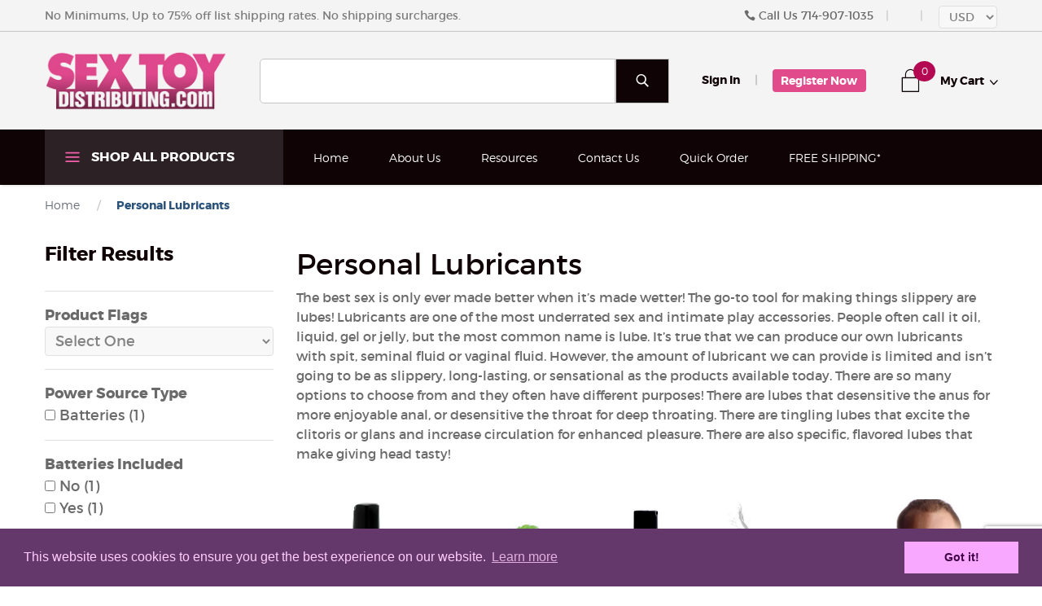

--- FILE ---
content_type: text/html; charset=utf-8
request_url: https://www.sextoydistributing.com/personal-lubricants.html
body_size: 27125
content:
<!DOCTYPE html><html lang="en" class="no-js" xmlns:fb="http://ogp.me/ns/fb#"><head><title>Personal Lubricants: Sex Toy Distributing</title><script type="text/javascript">
if ( !window.mm_facet_rangeslider_formatter )
{
window.mm_facet_rangeslider_formatter = new Object();
}
if ( !window.MMFacet_RangeSlider_FormatValue_AddHook )
{
window.MMFacet_RangeSlider_FormatValue_AddHook = function( module_code, fn )
{
window.mm_facet_rangeslider_formatter[ module_code ] = fn;
}
}
if ( !window.MMFacet_RangeSlider_FormatValue_RemoveHook )
{
window.MMFacet_RangeSlider_FormatValue_RemoveHook = function( module_code )
{
delete window.mm_facet_rangeslider_formatter[ module_code ];
}
}
if ( !window.MMFacet_RangeSlider_FormatValue )
{
window.MMFacet_RangeSlider_FormatValue = function( module_code, facet_code, value )
{
if ( window.mm_facet_rangeslider_formatter && window.mm_facet_rangeslider_formatter[ module_code ] && typeof window.mm_facet_rangeslider_formatter[ module_code ] === 'function' )
{
return window.mm_facet_rangeslider_formatter[ module_code ]( facet_code, value );
}
return stod_def( value, 0 );
}
}
(function( obj, eventType, fn )
{
if ( obj.addEventListener )
{
obj.addEventListener( eventType, fn, false );
}
else if ( obj.attachEvent )
{
obj.attachEvent( 'on' + eventType, fn );
}
})( window, 'load', function() { MMFacet_RangeSlider_Initialize(); } );
</script>
<script type="text/javascript">
function MMCurrencyFormatter( value, show_whole_numbers_only )
{
var negative, formatted_value;
value	= stod_def( value, 0 );
negative	= value < 0;
value	= Math.abs( value );
if ( show_whole_numbers_only )	formatted_value = value.toFixed( 0 ).replace( new RegExp( '(\\d)(?=(\\d{3})+$)',	'g' ), '$1,' );
else	formatted_value	= Price_Pad( value ).replace( new RegExp( '(\\d)(?=(\\d{3})+\\.)',	'g' ), '$1,' );
if ( negative )	return ( '($' + formatted_value + ')' );
else	return ( '$' + formatted_value );
}
</script>
<script type="text/javascript">
MMFacet_RangeSlider_FormatValue_AddHook( 'stdfacets', function( facet_code, value ) {
return MMCurrencyFormatter( value, true );
} );
</script>
<script type="text/javascript">
var json_url = "https:\/\/www.sextoydistributing.com\/Merchant2\/json.mvc\u003F";
var json_nosessionurl = "https:\/\/www.sextoydistributing.com\/Merchant2\/json.mvc\u003F";
var Store_Code = "wh";
</script>
<script type="text/javascript" src="https://www.sextoydistributing.com/Merchant2/clientside.mvc?T=7c33c521&amp;M=1&amp;Filename=ajax.js" integrity="sha512-McXI+cXIEPNC7HbSz94S2XM/R0v5YdTRU+BO1YbBiuXQAIswLmoQv1FxQYIXJJj7wDp49pxe2Z2jkAzxlwdpHA==" crossorigin="anonymous"></script>
<script type="text/javascript" src="https://www.sextoydistributing.com/Merchant2/clientside.mvc?T=7c33c521&amp;M=1&amp;Filename=runtime_ui.js" integrity="sha512-Q0PXOZnY5kHNy+7UG3SWGf5UdHq8PwlDKCRtCTEoD+sqtnC3OiDj6qdEEWrHkLKemnvW4HFAEIz14U7xGkvLvg==" crossorigin="anonymous"></script>
<script type="text/javascript" src="https://www.sextoydistributing.com/Merchant2/clientside.mvc?T=7c33c521&amp;M=1&amp;Module_Code=cmp-cssui-searchfield&amp;Filename=runtime.js" integrity="sha512-teSzrMibngbwdbfyXVRBh+8lflHmBOiRaSk8G1VQuZKH8AZxftMYDKg7Bp49VYQx4dAOB5Ig279wpH2rUpx/6w==" crossorigin="anonymous"></script>
<script type="text/javascript">
var MMSearchField_Search_URL_sep = "https:\/\/www.sextoydistributing.com\/product-search.html\u003FSearch=";
(function( obj, eventType, fn )
{
if ( obj.addEventListener )
{
obj.addEventListener( eventType, fn, false );
}
else if ( obj.attachEvent )
{
obj.attachEvent( 'on' + eventType, fn );
}
})( window, 'mmsearchfield_override', function()
{
} );
</script>
<!-- Include JS Library --><script src="https://js.klevu.com/core/v2/klevu.js"></script><!-- Include Quick Search Theme --><script src="https://js.klevu.com/theme/default/v2/quick-search.js"></script><!-- Configure Klevu for your store --><script type="text/javascript">klevu.interactive(function () {var options = {powerUp: {landing: false,catnav: false,quick: false,},url : {landing : '/product-search.html',protocol: 'https:',search: 'https://eucs29v2.ksearchnet.com/cs/v2/search' // your search URL},search: {minChars: 0,searchBoxSelector: "[name=search]", // your search input selectorapiKey: "klevu-164505031668214813", // your Klevu JS API Key},analytics: {apiKey: 'klevu-164505031668214813' // your Klevu JS API Key}};klevu(options);});</script><script src="https://js.klevu.com/theme/default/v2/search-results-page.js"></script><base href="https://www.sextoydistributing.com/Merchant2/"><meta charset="utf-8"><meta http-equiv="X-UA-Compatible" content="IE=edge"><meta name="viewport" content="width=device-width, initial-scale=1"><!-- Category Description Meta Tag /--><meta name="description" content="Shop our selection of Personal Lubricants, in stock and on sale. Purchase here or shop for similar products. Dropshipping available." /><!-- Category Keywords Meta Tag /--><meta name="keywords" content="Shop our selection of Personal Lubricants, in stock and on sale. Purchase here or shop for similar products. Dropshipping available." /><!-- add favicons for win10, android, ios and safari -->
<link rel="apple-touch-icon" sizes="180x180" href="/Merchant2/apple-touch-icon.png?v=00QE37O4LY">
<link rel="icon" type="image/png" sizes="32x32" href="/Merchant2/favicon-32x32.png?v=00QE37O4LY">
<link rel="icon" type="image/png" sizes="16x16" href="/Merchant2/favicon-16x16.png?v=00QE37O4LY">
<link rel="manifest" href="/Merchant2/site.webmanifest?v=00QE37O4LY">
<link rel="mask-icon" href="/Merchant2/safari-pinned-tab.svg?v=00QE37O4LY" color="#cc00cc">
<link rel="shortcut icon" href="/Merchant2/favicon.ico?v=00QE37O4LY">
<meta name="apple-mobile-web-app-title" content="SexToy Dist.">
<meta name="application-name" content="SexToy Dist.">
<meta name="msapplication-TileColor" content="#cc00cc">
<meta name="msapplication-TileImage" content="/Merchant2/mstile-144x144.png?v=00QE37O4Lz">
<meta name="theme-color" content="#cc00cc"><link href="/Merchant2/humans.txt" rel="author"><link rel="canonical" href="https://www.sextoydistributing.com/personal-lubricants.html"><link rel="stylesheet" href="themes/levels/css/all_global.php?v=1562688972""><style type="text/css">@font-face {font-family:Open Sans;font-style:normal;font-weight:400;src:url(/cf-fonts/s/open-sans/5.0.20/greek-ext/400/normal.woff2);unicode-range:U+1F00-1FFF;font-display:swap;}@font-face {font-family:Open Sans;font-style:normal;font-weight:400;src:url(/cf-fonts/s/open-sans/5.0.20/cyrillic-ext/400/normal.woff2);unicode-range:U+0460-052F,U+1C80-1C88,U+20B4,U+2DE0-2DFF,U+A640-A69F,U+FE2E-FE2F;font-display:swap;}@font-face {font-family:Open Sans;font-style:normal;font-weight:400;src:url(/cf-fonts/s/open-sans/5.0.20/hebrew/400/normal.woff2);unicode-range:U+0590-05FF,U+200C-2010,U+20AA,U+25CC,U+FB1D-FB4F;font-display:swap;}@font-face {font-family:Open Sans;font-style:normal;font-weight:400;src:url(/cf-fonts/s/open-sans/5.0.20/latin-ext/400/normal.woff2);unicode-range:U+0100-02AF,U+0304,U+0308,U+0329,U+1E00-1E9F,U+1EF2-1EFF,U+2020,U+20A0-20AB,U+20AD-20CF,U+2113,U+2C60-2C7F,U+A720-A7FF;font-display:swap;}@font-face {font-family:Open Sans;font-style:normal;font-weight:400;src:url(/cf-fonts/s/open-sans/5.0.20/greek/400/normal.woff2);unicode-range:U+0370-03FF;font-display:swap;}@font-face {font-family:Open Sans;font-style:normal;font-weight:400;src:url(/cf-fonts/s/open-sans/5.0.20/latin/400/normal.woff2);unicode-range:U+0000-00FF,U+0131,U+0152-0153,U+02BB-02BC,U+02C6,U+02DA,U+02DC,U+0304,U+0308,U+0329,U+2000-206F,U+2074,U+20AC,U+2122,U+2191,U+2193,U+2212,U+2215,U+FEFF,U+FFFD;font-display:swap;}@font-face {font-family:Open Sans;font-style:normal;font-weight:400;src:url(/cf-fonts/s/open-sans/5.0.20/vietnamese/400/normal.woff2);unicode-range:U+0102-0103,U+0110-0111,U+0128-0129,U+0168-0169,U+01A0-01A1,U+01AF-01B0,U+0300-0301,U+0303-0304,U+0308-0309,U+0323,U+0329,U+1EA0-1EF9,U+20AB;font-display:swap;}@font-face {font-family:Open Sans;font-style:normal;font-weight:400;src:url(/cf-fonts/s/open-sans/5.0.20/cyrillic/400/normal.woff2);unicode-range:U+0301,U+0400-045F,U+0490-0491,U+04B0-04B1,U+2116;font-display:swap;}@font-face {font-family:Open Sans;font-style:normal;font-weight:700;src:url(/cf-fonts/s/open-sans/5.0.20/greek/700/normal.woff2);unicode-range:U+0370-03FF;font-display:swap;}@font-face {font-family:Open Sans;font-style:normal;font-weight:700;src:url(/cf-fonts/s/open-sans/5.0.20/vietnamese/700/normal.woff2);unicode-range:U+0102-0103,U+0110-0111,U+0128-0129,U+0168-0169,U+01A0-01A1,U+01AF-01B0,U+0300-0301,U+0303-0304,U+0308-0309,U+0323,U+0329,U+1EA0-1EF9,U+20AB;font-display:swap;}@font-face {font-family:Open Sans;font-style:normal;font-weight:700;src:url(/cf-fonts/s/open-sans/5.0.20/latin-ext/700/normal.woff2);unicode-range:U+0100-02AF,U+0304,U+0308,U+0329,U+1E00-1E9F,U+1EF2-1EFF,U+2020,U+20A0-20AB,U+20AD-20CF,U+2113,U+2C60-2C7F,U+A720-A7FF;font-display:swap;}@font-face {font-family:Open Sans;font-style:normal;font-weight:700;src:url(/cf-fonts/s/open-sans/5.0.20/hebrew/700/normal.woff2);unicode-range:U+0590-05FF,U+200C-2010,U+20AA,U+25CC,U+FB1D-FB4F;font-display:swap;}@font-face {font-family:Open Sans;font-style:normal;font-weight:700;src:url(/cf-fonts/s/open-sans/5.0.20/cyrillic/700/normal.woff2);unicode-range:U+0301,U+0400-045F,U+0490-0491,U+04B0-04B1,U+2116;font-display:swap;}@font-face {font-family:Open Sans;font-style:normal;font-weight:700;src:url(/cf-fonts/s/open-sans/5.0.20/cyrillic-ext/700/normal.woff2);unicode-range:U+0460-052F,U+1C80-1C88,U+20B4,U+2DE0-2DFF,U+A640-A69F,U+FE2E-FE2F;font-display:swap;}@font-face {font-family:Open Sans;font-style:normal;font-weight:700;src:url(/cf-fonts/s/open-sans/5.0.20/greek-ext/700/normal.woff2);unicode-range:U+1F00-1FFF;font-display:swap;}@font-face {font-family:Open Sans;font-style:normal;font-weight:700;src:url(/cf-fonts/s/open-sans/5.0.20/latin/700/normal.woff2);unicode-range:U+0000-00FF,U+0131,U+0152-0153,U+02BB-02BC,U+02C6,U+02DA,U+02DC,U+0304,U+0308,U+0329,U+2000-206F,U+2074,U+20AC,U+2122,U+2191,U+2193,U+2212,U+2215,U+FEFF,U+FFFD;font-display:swap;}@font-face {font-family:Open Sans;font-style:italic;font-weight:400;src:url(/cf-fonts/s/open-sans/5.0.20/cyrillic/400/italic.woff2);unicode-range:U+0301,U+0400-045F,U+0490-0491,U+04B0-04B1,U+2116;font-display:swap;}@font-face {font-family:Open Sans;font-style:italic;font-weight:400;src:url(/cf-fonts/s/open-sans/5.0.20/greek/400/italic.woff2);unicode-range:U+0370-03FF;font-display:swap;}@font-face {font-family:Open Sans;font-style:italic;font-weight:400;src:url(/cf-fonts/s/open-sans/5.0.20/greek-ext/400/italic.woff2);unicode-range:U+1F00-1FFF;font-display:swap;}@font-face {font-family:Open Sans;font-style:italic;font-weight:400;src:url(/cf-fonts/s/open-sans/5.0.20/latin-ext/400/italic.woff2);unicode-range:U+0100-02AF,U+0304,U+0308,U+0329,U+1E00-1E9F,U+1EF2-1EFF,U+2020,U+20A0-20AB,U+20AD-20CF,U+2113,U+2C60-2C7F,U+A720-A7FF;font-display:swap;}@font-face {font-family:Open Sans;font-style:italic;font-weight:400;src:url(/cf-fonts/s/open-sans/5.0.20/latin/400/italic.woff2);unicode-range:U+0000-00FF,U+0131,U+0152-0153,U+02BB-02BC,U+02C6,U+02DA,U+02DC,U+0304,U+0308,U+0329,U+2000-206F,U+2074,U+20AC,U+2122,U+2191,U+2193,U+2212,U+2215,U+FEFF,U+FFFD;font-display:swap;}@font-face {font-family:Open Sans;font-style:italic;font-weight:400;src:url(/cf-fonts/s/open-sans/5.0.20/cyrillic-ext/400/italic.woff2);unicode-range:U+0460-052F,U+1C80-1C88,U+20B4,U+2DE0-2DFF,U+A640-A69F,U+FE2E-FE2F;font-display:swap;}@font-face {font-family:Open Sans;font-style:italic;font-weight:400;src:url(/cf-fonts/s/open-sans/5.0.20/vietnamese/400/italic.woff2);unicode-range:U+0102-0103,U+0110-0111,U+0128-0129,U+0168-0169,U+01A0-01A1,U+01AF-01B0,U+0300-0301,U+0303-0304,U+0308-0309,U+0323,U+0329,U+1EA0-1EF9,U+20AB;font-display:swap;}@font-face {font-family:Open Sans;font-style:italic;font-weight:400;src:url(/cf-fonts/s/open-sans/5.0.20/hebrew/400/italic.woff2);unicode-range:U+0590-05FF,U+200C-2010,U+20AA,U+25CC,U+FB1D-FB4F;font-display:swap;}@font-face {font-family:Open Sans;font-style:italic;font-weight:700;src:url(/cf-fonts/s/open-sans/5.0.20/latin/700/italic.woff2);unicode-range:U+0000-00FF,U+0131,U+0152-0153,U+02BB-02BC,U+02C6,U+02DA,U+02DC,U+0304,U+0308,U+0329,U+2000-206F,U+2074,U+20AC,U+2122,U+2191,U+2193,U+2212,U+2215,U+FEFF,U+FFFD;font-display:swap;}@font-face {font-family:Open Sans;font-style:italic;font-weight:700;src:url(/cf-fonts/s/open-sans/5.0.20/greek-ext/700/italic.woff2);unicode-range:U+1F00-1FFF;font-display:swap;}@font-face {font-family:Open Sans;font-style:italic;font-weight:700;src:url(/cf-fonts/s/open-sans/5.0.20/greek/700/italic.woff2);unicode-range:U+0370-03FF;font-display:swap;}@font-face {font-family:Open Sans;font-style:italic;font-weight:700;src:url(/cf-fonts/s/open-sans/5.0.20/cyrillic-ext/700/italic.woff2);unicode-range:U+0460-052F,U+1C80-1C88,U+20B4,U+2DE0-2DFF,U+A640-A69F,U+FE2E-FE2F;font-display:swap;}@font-face {font-family:Open Sans;font-style:italic;font-weight:700;src:url(/cf-fonts/s/open-sans/5.0.20/hebrew/700/italic.woff2);unicode-range:U+0590-05FF,U+200C-2010,U+20AA,U+25CC,U+FB1D-FB4F;font-display:swap;}@font-face {font-family:Open Sans;font-style:italic;font-weight:700;src:url(/cf-fonts/s/open-sans/5.0.20/latin-ext/700/italic.woff2);unicode-range:U+0100-02AF,U+0304,U+0308,U+0329,U+1E00-1E9F,U+1EF2-1EFF,U+2020,U+20A0-20AB,U+20AD-20CF,U+2113,U+2C60-2C7F,U+A720-A7FF;font-display:swap;}@font-face {font-family:Open Sans;font-style:italic;font-weight:700;src:url(/cf-fonts/s/open-sans/5.0.20/cyrillic/700/italic.woff2);unicode-range:U+0301,U+0400-045F,U+0490-0491,U+04B0-04B1,U+2116;font-display:swap;}@font-face {font-family:Open Sans;font-style:italic;font-weight:700;src:url(/cf-fonts/s/open-sans/5.0.20/vietnamese/700/italic.woff2);unicode-range:U+0102-0103,U+0110-0111,U+0128-0129,U+0168-0169,U+01A0-01A1,U+01AF-01B0,U+0300-0301,U+0303-0304,U+0308-0309,U+0323,U+0329,U+1EA0-1EF9,U+20AB;font-display:swap;}</style><!--[if lt IE 9]><script src="themes/levels/js/modernizr.js"></script><script src="themes/levels/js/respond.min.js"></script><![endif]--><meta name="google-site-verification" content="ZkMgyKHejA9WyIiPGiuU0weO_hsmOq7eAy7PVNAKjto" /><meta name="google-site-verification" content="vQKu95x4_skJL2_6DbU3ho_9b3FkAaz6iIvrGPLlcdQ" /><meta name="google-site-verification" content="FDUhs9jx1iiKx5oZ9m2gCPu3soVFDxwVDeBIOwKfoDo" /><link type="text/css" media="all" rel="stylesheet" integrity="sha256-lWOXBr8vqpiy3pliCN1FmPIYkHdcr8Y0nc2BRMranrA= sha384-0K5gx4GPe3B0+RaqthenpKbJBAscHbhUuTd+ZmjJoHkRs98Ms3Pm2S4BvJqkmBdh sha512-wrhf+QxqNNvI+O73Y1XxplLd/Bt2GG2kDlyCGfeByKkupyZlAKZKAHXE2TM9/awtFar6eWl+W9hNO6Mz2QrA6Q==" crossorigin="anonymous" href="https://www.sextoydistributing.com/Merchant2/json.mvc?Store_Code=wh&amp;Function=CSSResource_Output&amp;CSSResource_Code=mm-theme-styles&T=f54e8e2f" data-resource-group="modules" data-resource-code="mm-theme-styles" /><script type="text/javascript" data-resource-group="modules" data-resource-code="recaptcha_v3">
(() =>
{
var script;
script	= document.createElement( 'script' );
script.src	= 'https://www.google.com/recaptcha/api.js?render=6Lc4JJIrAAAAAPErKReRenyB9ZE76Jz21VwEbrp8';
document.documentElement.appendChild( script );
} )();
document.addEventListener( 'DOMContentLoaded', () =>
{
var form, element, elements, form_lookup;
form_lookup = new Array();
} );
class Miva_reCAPTCHAv3_FormSubmitListener
{
#form;
#submitting;
#event_submit;
#original_submit;
#recaptcha_action;
#event_fallback_submit;
constructor( form, recaptcha_action )
{
this.#form	= form;
this.#submitting	= false;
this.#original_submit	= form.submit;
this.#recaptcha_action	= recaptcha_action;
this.#event_fallback_submit	= () => { this.#form.submit(); };
this.#event_submit	= ( e ) =>
{
e.stopImmediatePropagation();
e.preventDefault();
//
// Trigger overwritten submit to build reCAPTCHAv3 response, where the original
// form submit will be restored in the callback and the "submit" listener removed.
//
this.#form.submit();
}
this.#form.submit	= () =>
{
if ( this.#submitting )
{
return;
}
this.#submitting = true;
Miva_reCAPTCHAv3_Submit( this.#recaptcha_action, ( token ) =>
{
var input_response;
this.#submitting	= false;
input_response	= document.createElement( 'input' );
input_response.type	= 'hidden';
input_response.name	= 'reCAPTCHAv3_Response';
input_response.value	= token;
this.#form.submit	= this.#original_submit;
this.#form.removeEventListener( 'submit', this.#event_submit, { capture: true } );
this.#form.appendChild( input_response );
if ( this.#form.requestSubmit )
{
this.#form.requestSubmit();
}
else
{
this.#form.addEventListener( 'submit', this.#event_fallback_submit );
this.#form.dispatchEvent( new Event( 'submit', { bubbles: true, cancelable: true } ) );
this.#form.removeEventListener( 'submit', this.#event_fallback_submit );
}
} );
};
this.#form.addEventListener( 'submit', this.#event_submit, { capture: true } );
}
}
function Miva_reCAPTCHAv3_Submit( recaptcha_action, callback )
{
try
{
grecaptcha.ready( () => {
try
{
grecaptcha.execute( '6Lc4JJIrAAAAAPErKReRenyB9ZE76Jz21VwEbrp8', { action: recaptcha_action } ).then( ( token ) => {
callback( token );
} );
}
catch ( e )
{
setTimeout( () => callback( 'recaptcha failed' ) );
}
} );
}
catch ( e )
{
setTimeout( () => callback( 'recaptcha failed' ) );
}
}
</script><link rel="next" href="https://www.sextoydistributing.com/personal-lubricants.html?CatListingOffset=24" /></head><body id="js-CTGY" class=" ctgy lubes"><!--[if lt IE 9]> <p class="message closable message-info browsehappy align-center"><a href="#" class="close">&times;</a>You are using an <strong>outdated</strong> browser.<br />Please <a href="http://browsehappy.com/" target="_blank" rel="nofollow">upgrade your browser</a> to improve your experience.</p> <![endif]--><nav class="mobile-menu mobile-menu-left"><div class="row mobile-navigation-header"><a href="https://www.sextoydistributing.com/customer-log-in.html" class="column one-third align-center bg-gray white"><span data-rt-icon="&#x61;"></span><small>ACCOUNT</small></a><a href="https://www.sextoydistributing.com/contact-us.html" class="column one-third align-center bg-gray white"><span data-icon="&#xe090;"></span><small>CONTACT</small></a><a href="https://www.sextoydistributing.com/shopping-cart.html" class="column one-third align-center bg-levels-fuchsia white"><span data-rt-icon="&#x65;"></span><small>MY CART</small></a></div><div id="js-mobile-navigation" class="mobile-navigation"><ul id="js-navigation-set" class="navigation-set horizontal-drop-down"><li class="level-1"><span><a href="/new-products.html?Sort_By=newest" target="_self">New Products</a></span></li><li class="level-1"><span><a href="https://www.sextoydistributing.com/clearance.html" target="_self">Clearance</a></span></li><li class="level-1"><span><a href="https://www.sextoydistributing.com/hot-sellers.html" target="_self">Hot Sellers</a></span></li><li class="level-1"><span class="parent"><a href="https://www.sextoydistributing.com/by-manufacturer.html" target="_self">Brands</a></span><ul><li class="level-2"><span class="parent"><a href="https://www.sextoydistributing.com/by-manufacturer.html" target="_self">A-G</a></span><ul><li class="level-3"><span><a href="https://www.sextoydistributing.com/alpha-pro.html" target="_self">Alpha-Pro</a></span></li><li class="level-3"><span><a href="https://www.sextoydistributing.com/ass-thumpers.html" target="_self">Ass Thumpers</a></span></li><li class="level-3"><span><a href="https://www.sextoydistributing.com/bang.html" target="_self">Bang!</a></span></li><li class="level-3"><span><a href="https://www.sextoydistributing.com/bedroom-bliss-signature-collection.html" target="_self">Bedroom Bliss Signature Collection</a></span></li><li class="level-3"><span><a href="https://www.sextoydistributing.com/big-ballers.html" target="_self">Big Ballers</a></span></li><li class="level-3"><span><a href="https://www.sextoydistributing.com/bloomgasm.html" target="_self">Bloomgasm</a></span></li><li class="level-3"><span><a href="https://www.sextoydistributing.com/booty-sparks.html" target="_self">Booty Sparks</a></span></li><li class="level-3"><span><a href="https://www.sextoydistributing.com/california-exotics.html" target="_self">California Exotics</a></span></li><li class="level-3"><span><a href="https://www.sextoydistributing.com/charmed.html" target="_self">Charmed</a></span></li><li class="level-3"><span><a href="https://www.sextoydistributing.com/cleanstream.html" target="_self">CleanStream</a></span></li><li class="level-3"><span><a href="https://www.sextoydistributing.com/creature-cocks.html" target="_self">Creature Cocks</a></span></li><li class="level-3"><span><a href="https://www.sextoydistributing.com/curve-toys.html" target="_self">Curve Toys</a></span></li><li class="level-3"><span><a href="https://www.sextoydistributing.com/frisky.html" target="_self">Frisky</a></span></li><li class="level-3"><span><a href="https://www.sextoydistributing.com/good-blow.html" target="_self">Good Blow</a></span></li><li class="level-3"><span><a href="https://www.sextoydistributing.com/greygasms.html" target="_self">Greygasms</a></span></li></ul><span data-name="A-G" data-rt-icon="d" class="next"></span></li><li class="level-2"><span class="parent"><a href="https://www.sextoydistributing.com/by-manufacturer.html" target="_self">H-M</a></span><ul><li class="level-3"><span><a href="https://www.sextoydistributing.com/heavy-hitters.html" target="_self">Heavy Hitters</a></span></li><li class="level-3"><span><a href="https://www.sextoydistributing.com/hosed.html" target="_self">Hosed</a></span></li><li class="level-3"><span><a href="https://www.sextoydistributing.com/id-lubes.html" target="_self">ID Lubes</a></span></li><li class="level-3"><span><a href="https://www.sextoydistributing.com/inmi.html" target="_self">Inmi</a></span></li><li class="level-3"><span><a href="https://www.sextoydistributing.com/jesse-jane.html" target="_self">Jesse Jane</a></span></li><li class="level-3"><span><a href="https://www.sextoydistributing.com/jock.html" target="_self">Jock</a></span></li><li class="level-3"><span><a href="https://www.sextoydistributing.com/kink-industries.html" target="_self">Kink Industries</a></span></li><li class="level-3"><span><a href="https://www.sextoydistributing.com/lickgasm.html" target="_self">Lickgasm</a></span></li><li class="level-3"><span><a href="https://www.sextoydistributing.com/loadz.html" target="_self">Loadz</a></span></li><li class="level-3"><span><a href="https://www.sextoydistributing.com/love-drops.html" target="_self">Love Drops</a></span></li><li class="level-3"><span><a href="https://www.sextoydistributing.com/lovebotz.html" target="_self">Lovebotz</a></span></li><li class="level-3"><span><a href="https://www.sextoydistributing.com/magic-wand.html" target="_self">Magic Wand</a></span></li><li class="level-3"><span><a href="https://www.sextoydistributing.com/master-cock.html" target="_self">Master Cock</a></span></li><li class="level-3"><span><a href="https://www.sextoydistributing.com/master-series.html" target="_self">Master Series</a></span></li><li class="level-3"><span><a href="https://www.sextoydistributing.com/the-milker.html" target="_self">The Milker</a></span></li><li class="level-3"><span><a href="https://www.sextoydistributing.com/mistress.html" target="_self">Mistress</a></span></li><li class="level-3"><span><a href="https://www.sextoydistributing.com/mistress-by-isabella-sinclaire.html" target="_self">Mistress Sinclair</a></span></li></ul><span data-name="H-M" data-rt-icon="d" class="next"></span></li><li class="level-2"><span class="parent"><a href="https://www.sextoydistributing.com/by-manufacturer.html" target="_self">N-R</a></span><ul><li class="level-3"><span><a href="https://www.sextoydistributing.com/naughty-janes-sex-sauce.html" target="_self">Naughty Jane's Sex Sauce</a></span></li><li class="level-3"><span><a href="https://www.sextoydistributing.com/nextgen-dolls.html" target="_self">NextGen Dolls</a></span></li><li class="level-3"><span><a href="https://www.sextoydistributing.com/palm-tec.html" target="_self">Palm-Tec</a></span></li><li class="level-3"><span><a href="https://www.sextoydistributing.com/passion-lubricants.html" target="_self">Passion Lubricants</a></span></li><li class="level-3"><span><a href="https://www.sextoydistributing.com/pop-peckers.html" target="_self">Pop Peckers</a></span></li><li class="level-3"><span><a href="https://www.sextoydistributing.com/power-glide.html" target="_self">Power Glide</a></span></li><li class="level-3"><span><a href="https://www.sextoydistributing.com/prisms-erotic-glass.html" target="_self">Prisms Erotic Glass</a></span></li><li class="level-3"><span><a href="https://www.sextoydistributing.com/prostatic-play.html" target="_self">Prostatic Play</a></span></li><li class="level-3"><span><a href="https://www.sextoydistributing.com/raging-cockstars.html" target="_self">Raging Cockstars</a></span></li><li class="level-3"><span><a href="https://www.sextoydistributing.com/rimmers.html" target="_self">Rimmers</a></span></li><li class="level-3"><span><a href="https://www.sextoydistributing.com/rumblers.html" target="_self">Rumblers</a></span></li></ul><span data-name="N-R" data-rt-icon="d" class="next"></span></li><li class="level-2"><span class="parent"><a href="https://www.sextoydistributing.com/by-manufacturer.html" target="_self">S</a></span><ul><li class="level-3"><span><a href="https://www.sextoydistributing.com/satisfyer.html" target="_self">Satisfyer</a></span></li><li class="level-3"><span><a href="https://www.sextoydistributing.com/sc-novelties.html" target="_self">SC Novelties</a></span></li><li class="level-3"><span><a href="https://www.sextoydistributing.com/sex-on-a-rope.html" target="_self">Sex On A Rope</a></span></li><li class="level-3"><span><a href="https://www.sextoydistributing.com/sexflesh.html" target="_self">SexFlesh</a></span></li><li class="level-3"><span><a href="https://www.sextoydistributing.com/shegasm.html" target="_self">Shegasm</a></span></li><li class="level-3"><span><a href="https://www.sextoydistributing.com/shots.html" target="_self">Shots</a></span></li><li class="level-3"><span><a href="https://www.sextoydistributing.com/simply-sweet.html" target="_self">Simply Sweet</a></span></li><li class="level-3"><span><a href="https://www.sextoydistributing.com/size-matters.html" target="_self">Size Matters</a></span></li><li class="level-3"><span><a href="https://www.sextoydistributing.com/squeeze-it.html" target="_self">Squeeze-it</a></span></li><li class="level-3"><span><a href="https://www.sextoydistributing.com/strap-u.html" target="_self">Strap U</a></span></li><li class="level-3"><span><a href="https://www.sextoydistributing.com/strict.html" target="_self">STRICT</a></span></li><li class="level-3"><span><a href="https://www.sextoydistributing.com/strict-leather.html" target="_self">Strict Leather</a></span></li><li class="level-3"><span><a href="https://www.sextoydistributing.com/swell.html" target="_self">Swell</a></span></li></ul><span data-name="S" data-rt-icon="d" class="next"></span></li><li class="level-2"><span class="parent"><a href="https://www.sextoydistributing.com/by-manufacturer.html" target="_self">T</a></span><ul><li class="level-3"><span><a href="https://www.sextoydistributing.com/tailz.html" target="_self">Tailz</a></span></li><li class="level-3"><span><a href="https://www.sextoydistributing.com/tenga.html" target="_self">TENGA</a></span></li><li class="level-3"><span><a href="https://www.sextoydistributing.com/thump-it.html" target="_self">Thump It</a></span></li><li class="level-3"><span><a href="https://www.sextoydistributing.com/thunderplugs.html" target="_self">ThunderPlugs</a></span></li><li class="level-3"><span><a href="https://www.sextoydistributing.com/tom-of-finland.html" target="_self">Tom of Finland</a></span></li><li class="level-3"><span><a href="https://www.sextoydistributing.com/trinity-men.html" target="_self">Trinity Men</a></span></li><li class="level-3"><span><a href="https://www.sextoydistributing.com/trinity-vibes.html" target="_self">Trinity Vibes</a></span></li></ul><span data-name="T" data-rt-icon="d" class="next"></span></li><li class="level-2"><span class="parent"><a href="https://www.sextoydistributing.com/by-manufacturer.html" target="_self">U-Z</a></span><ul><li class="level-3"><span><a href="https://www.sextoydistributing.com/under-control.html" target="_self">Under Control</a></span></li><li class="level-3"><span><a href="https://www.sextoydistributing.com/usa-cocks.html" target="_self">USA Cocks</a></span></li><li class="level-3"><span><a href="https://www.sextoydistributing.com/vogue.html" target="_self">Vogue</a></span></li><li class="level-3"><span><a href="https://www.sextoydistributing.com/wand-essentials.html" target="_self">Wand Essentials</a></span></li><li class="level-3"><span><a href="https://www.sextoydistributing.com/whisperz.html" target="_self">Whisperz</a></span></li><li class="level-3"><span><a href="https://www.sextoydistributing.com/wonder-vibes.html" target="_self">Wonder Vibes</a></span></li><li class="level-3"><span><a href="https://www.sextoydistributing.com/xr-brands.html" target="_self">XR Brands</a></span></li><li class="level-3"><span><a href="https://www.sextoydistributing.com/zeus-electrosex.html" target="_self">Zeus Electrosex</a></span></li></ul><span data-name="U-Z" data-rt-icon="d" class="next"></span></li><li class="level-2"><span class="parent"><a href="https://www.sextoydistributing.com/other-brands.html" target="_self">More Brands</a></span><ul><li class="level-3"><span><a href="https://www.sextoydistributing.com/by-manufacturer.html" target="_self">See The Rest Of Our Brands Here!</a></span></li></ul><span data-name="More Brands" data-rt-icon="d" class="next"></span></li></ul><span data-name="Brands" data-rt-icon="d" class="next"></span></li><li class="level-1"><span class="parent"><a href="https://www.sextoydistributing.com/vibrating-sex-toys-and-dildos.html" target="_self">Vibrating Sex Toys and Dildos</a></span><ul><li class="level-2"><span class="parent"><a href="https://www.sextoydistributing.com/wand-massagers.html" target="_self">Wand Massagers</a></span><ul><li class="level-3"><span><a href="https://www.sextoydistributing.com/medium-wand-massagers-and-attachments.html" target="_self">Medium Wand Massagers and Attachments</a></span></li><li class="level-3"><span><a href="https://www.sextoydistributing.com/small-wand-massagers-and-attachments.html" target="_self">Small Wand Massagers and Attachments</a></span></li><li class="level-3"><span><a href="https://www.sextoydistributing.com/standard-wand-massagers-and-attachments.html" target="_self">Standard Wand Massagers and Attachments</a></span></li><li class="level-3"><span><a href="https://www.sextoydistributing.com/wand-massager-accessories.html" target="_self">Wand Massager Accessories</a></span></li><li class="level-3"><span><a href="https://www.sextoydistributing.com/wand-massager-attachments.html" target="_self">Wand Massager Attachments</a></span></li></ul><span data-name="Wand Massagers" data-rt-icon="d" class="next"></span></li><li class="level-2"><span class="parent"><a href="https://www.sextoydistributing.com/vibrating-sex-toys.html" target="_self">Vibrating Toys</a></span><ul><li class="level-3"><span><a href="https://www.sextoydistributing.com/anal-vibrators.html" target="_self">Anal Vibrators</a></span></li><li class="level-3"><span><a href="https://www.sextoydistributing.com/g-spot-vibrators.html" target="_self">G-Spot Vibrators</a></span></li><li class="level-3"><span><a href="https://www.sextoydistributing.com/rabbit-vibrators.html" target="_self">Rabbit Vibrators</a></span></li><li class="level-3"><span><a href="https://www.sextoydistributing.com/realistic-vibrators.html" target="_self">Realistic Vibrators</a></span></li><li class="level-3"><span><a href="https://www.sextoydistributing.com/rechargeable-sex-toys.html" target="_self">Rechargeable Toys</a></span></li><li class="level-3"><span><a href="https://www.sextoydistributing.com/remote-sex-toys.html" target="_self">Remote Sex Toys</a></span></li><li class="level-3"><span><a href="https://www.sextoydistributing.com/silicone-vibrators.html" target="_self">Silicone Vibrators</a></span></li><li class="level-3"><span><a href="https://www.sextoydistributing.com/suction-stimulating-toys.html" target="_self">Suction Stimulating Toys</a></span></li><li class="level-3"><span><a href="https://www.sextoydistributing.com/waterproof-vibrators.html" target="_self">Waterproof Vibrators</a></span></li><li class="level-3"><span><a href="https://www.sextoydistributing.com/wireless-remote-sex-toys.html" target="_self">Wireless Remote Toys</a></span></li></ul><span data-name="Vibrating Toys" data-rt-icon="d" class="next"></span></li><li class="level-2"><span class="parent"><a href="https://www.sextoydistributing.com/dildos.html" target="_self">Dildos</a></span><ul><li class="level-3"><span><a href="https://www.sextoydistributing.com/ejaculating-dildos.html" target="_self">Ejaculating Dildos</a></span></li><li class="level-3"><span><a href="https://www.sextoydistributing.com/glass-dildos.html" target="_self">Glass Dildos</a></span></li><li class="level-3"><span><a href="https://www.sextoydistributing.com/huge-dildos.html" target="_self">Huge Dildos</a></span></li><li class="level-3"><span><a href="https://www.sextoydistributing.com/huge-insertables.html" target="_self">Huge Insertables</a></span></li><li class="level-3"><span><a href="https://www.sextoydistributing.com/inflatable-dildos.html" target="_self">Inflatable Dildos</a></span></li><li class="level-3"><span><a href="https://www.sextoydistributing.com/realistic-dildos.html" target="_self">Realistic Dildos</a></span></li><li class="level-3"><span><a href="https://www.sextoydistributing.com/steel-dildos.html" target="_self">Steel Dildos</a></span></li><li class="level-3"><span><a href="https://www.sextoydistributing.com/suction-cup-dildos.html" target="_self">Suction Cup Dildo</a></span></li><li class="level-3"><span><a href="https://www.sextoydistributing.com/vibrating-dildos.html" target="_self">Vibrating Dildos</a></span></li></ul><span data-name="Dildos" data-rt-icon="d" class="next"></span></li><li class="level-2"><span class="parent"><a href="https://www.sextoydistributing.com/strap-ons-and-harnesses.html" target="_self">Strap-Ons and Harnesses</a></span><ul><li class="level-3"><span><a href="https://www.sextoydistributing.com/hollow-strap-on.html" target="_self">Hollow Strap-On</a></span></li><li class="level-3"><span><a href="https://www.sextoydistributing.com/leather-strap-on-and-harness.html" target="_self">Leather Strap-On and Harness</a></span></li><li class="level-3"><span><a href="https://www.sextoydistributing.com/multiple-penetration-strap-on-and-harness.html" target="_self">Multiple Penetration Strap-On and Harness</a></span></li><li class="level-3"><span><a href="https://www.sextoydistributing.com/strapless-strap-on.html" target="_self">Strapless Strap-On</a></span></li><li class="level-3"><span><a href="https://www.sextoydistributing.com/thigh-and-head-strap-on.html" target="_self">Thigh and Head Strap-On</a></span></li><li class="level-3"><span><a href="https://www.sextoydistributing.com/vibrating-strap-on.html" target="_self">Vibrating Strap-on</a></span></li></ul><span data-name="Strap-Ons and Harnesses" data-rt-icon="d" class="next"></span></li><li class="level-2"><span class="parent"><a href="https://www.sextoydistributing.com/discreet-vibrators.html" target="_self">Discreet Vibrators</a></span><ul><li class="level-3"><span><a href="https://www.sextoydistributing.com/bullets-and-eggs.html" target="_self">Bullets and Eggs</a></span></li><li class="level-3"><span><a href="https://www.sextoydistributing.com/vibrating-nipple-toys.html" target="_self">Vibrating Nipple Toys</a></span></li><li class="level-3"><span><a href="https://www.sextoydistributing.com/vibrating-cock-rings.html" target="_self">Vibrating Cock Rings</a></span></li></ul><span data-name="Discreet Vibrators" data-rt-icon="d" class="next"></span></li><li class="level-2"><span class="parent"><a href="https://www.sextoydistributing.com/silicone-toys.html" target="_self">Silicone Toys</a></span><ul><li class="level-3"><span><a href="https://www.sextoydistributing.com/silicone-toys.html" target="_self">Shop our wide-range of silicone toys, including anal, wands, vibrators, gags, cock rings and more!</a></span></li></ul><span data-name="Silicone Toys" data-rt-icon="d" class="next"></span></li></ul><span data-name="Vibrating Sex Toys and Dildos" data-rt-icon="d" class="next"></span></li><li class="level-1"><span class="parent"><a href="https://www.sextoydistributing.com/masturbation-toys.html" target="_self">Masturbation Toys</a></span><ul><li class="level-2"><span class="parent"><a href="https://www.sextoydistributing.com/vibrating-masturbators.html" target="_self">Vibrating Masturbators</a></span><ul><li class="level-3"><span><a href="https://www.sextoydistributing.com/vibrating-masturbators.html" target="_self">&lt;img src=&quot;graphics/00000001/20/ag644n2.jpg&quot; loading=&quot;lazy&quot; alt=&quot;Vibrating Masturbators&quot;&gt;</a></span></li></ul><span data-name="Vibrating Masturbators" data-rt-icon="d" class="next"></span></li><li class="level-2"><span class="parent"><a href="https://www.sextoydistributing.com/pornstar-replica-masturbators.html" target="_self">Porn Star Replica Masturbators</a></span><ul><li class="level-3"><span><a href="https://www.sextoydistributing.com/pornstar-replica-masturbators.html" target="_self">&lt;img src=&quot;graphics/00000001/20/jj108n2.jpg&quot; loading=&quot;lazy&quot; alt=&quot;PornStar Replica Masturbators&quot;&gt;</a></span></li></ul><span data-name="Porn Star Replica Masturbators" data-rt-icon="d" class="next"></span></li><li class="level-2"><span class="parent"><a href="https://www.sextoydistributing.com/mountable-dildo-masturbators.html" target="_self">Mountable Dildo Masturbators</a></span><ul><li class="level-3"><span><a href="https://www.sextoydistributing.com/mountable-dildo-masturbators.html" target="_self">&lt;img src=&quot;graphics/00000001/20/ad922n2.jpg&quot; loading=&quot;lazy&quot; alt=&quot;Mountable Dildo Masturnators&quot;&gt;</a></span></li></ul><span data-name="Mountable Dildo Masturbators" data-rt-icon="d" class="next"></span></li><li class="level-2"><span class="parent"><a href="https://www.sextoydistributing.com/mouth-masturbators.html" target="_self">Mouth Masturbators</a></span><ul><li class="level-3"><span><a href="https://www.sextoydistributing.com/mouth-masturbators.html" target="_self">&lt;img src=&quot;graphics/00000001/20/cn-07-0803-11n2.jpg&quot; loading=&quot;lazy&quot; alt=&quot;Mouth Masturbators&quot;&gt;</a></span></li></ul><span data-name="Mouth Masturbators" data-rt-icon="d" class="next"></span></li><li class="level-2"><span class="parent"><a href="https://www.sextoydistributing.com/pussy-masturbators.html" target="_self">Pussy Masturbators</a></span><ul><li class="level-3"><span><a href="https://www.sextoydistributing.com/pussy-masturbators.html" target="_self">&lt;img src=&quot;graphics/00000001/20/cn-07-0825-10n2.jpg&quot; loading=&quot;lazy&quot; alt=&quot;Pussy Masturbators&quot;&gt;</a></span></li></ul><span data-name="Pussy Masturbators" data-rt-icon="d" class="next"></span></li><li class="level-2"><span class="parent"><a href="https://www.sextoydistributing.com/ass-masturbators.html" target="_self">Ass Masturbators</a></span><ul><li class="level-3"><span><a href="https://www.sextoydistributing.com/ass-masturbators.html" target="_self">&lt;img src=&quot;graphics/00000001/20/cn-07-0839-12n2.jpg&quot; loading=&quot;lazy&quot; alt=&quot;Ass Masturbators&quot;&gt;</a></span></li></ul><span data-name="Ass Masturbators" data-rt-icon="d" class="next"></span></li><li class="level-2"><span class="parent"><a href="https://www.sextoydistributing.com/3d-masturbators.html" target="_self">3D Masturbators</a></span><ul><li class="level-3"><span><a href="https://www.sextoydistributing.com/3d-masturbators.html" target="_self">&lt;img src=&quot;graphics/00000001/20/cn-07-0831-10n2.jpg&quot; loading=&quot;lazy&quot; alt=&quot;3D Masturbators&quot;&gt;</a></span></li></ul><span data-name="3D Masturbators" data-rt-icon="d" class="next"></span></li><li class="level-2"><span class="parent"><a href="https://www.sextoydistributing.com/love-dolls.html" target="_self">Love Dolls</a></span><ul><li class="level-3"><span><a href="https://www.sextoydistributing.com/love-dolls.html" target="_self">&lt;img src=&quot;graphics/00000001/20/af814n2.jpg&quot; loading=&quot;lazy&quot; alt=&quot;Love Dolls&quot;&gt;</a></span></li></ul><span data-name="Love Dolls" data-rt-icon="d" class="next"></span></li></ul><span data-name="Masturbation Toys" data-rt-icon="d" class="next"></span></li><li class="level-1"><span class="parent"><a href="https://www.sextoydistributing.com/fucking-machines.html" target="_self">Fucking Machines</a></span><ul><li class="level-2"><span class="parent"><a href="https://www.sextoydistributing.com/machine-accessories-and-upgrades.html" target="_self">Machine Accessories and Upgrades</a></span><ul><li class="level-3"><span><a href="https://www.sextoydistributing.com/machine-accessories-and-upgrades.html" target="_self">&lt;img src=&quot;graphics/00000001/20/sd700n2.jpg&quot; loading=&quot;lazy&quot; alt=&quot;Machine Accessories and Upgrades&quot;&gt;</a></span></li></ul><span data-name="Machine Accessories and Upgrades" data-rt-icon="d" class="next"></span></li><li class="level-2"><span class="parent"><a href="https://www.sextoydistributing.com/manually-powered-machines.html" target="_self">Manually Powered Machines</a></span><ul><li class="level-3"><span><a href="https://www.sextoydistributing.com/manually-powered-machines.html" target="_self">&lt;img src=&quot;graphics/00000001/20/ac342n2.jpg&quot; loading=&quot;lazy&quot; alt=&quot;Manually Powered Machines&quot;&gt;</a></span></li></ul><span data-name="Manually Powered Machines" data-rt-icon="d" class="next"></span></li><li class="level-2"><span class="parent"><a href="https://www.sextoydistributing.com/electric-and-battery-powered-machines.html" target="_self">Electric and Battery Powered Machines</a></span><ul><li class="level-3"><span><a href="https://www.sextoydistributing.com/electric-and-battery-powered-machines.html" target="_self">&lt;img src=&quot;graphics/00000001/20/af584n2.jpg&quot; loading=&quot;lazy&quot; alt=&quot;Electric and Battery Powered Machines&quot;&gt;</a></span></li></ul><span data-name="Electric and Battery Powered Machines" data-rt-icon="d" class="next"></span></li><li class="level-2"><span class="parent"><a href="https://www.sextoydistributing.com/handheld-machines.html" target="_self">Handheld Machines</a></span><ul><li class="level-3"><span><a href="https://www.sextoydistributing.com/handheld-machines.html" target="_self">&lt;img src=&quot;graphics/00000001/20/af448n2.jpg&quot; loading=&quot;lazy&quot; alt=&quot;Handheld Machines&quot;&gt;</a></span></li></ul><span data-name="Handheld Machines" data-rt-icon="d" class="next"></span></li></ul><span data-name="Fucking Machines" data-rt-icon="d" class="next"></span></li><li class="level-1"><span><a href="https://www.sextoydistributing.com/overstock-sale.html" target="_self">On Sale</a></span></li><li class="level-1"><span class="parent"><a href="https://www.sextoydistributing.com/bondage-gear.html" target="_self">BDSM</a></span><ul><li class="level-2"><span class="parent"><a href="https://www.sextoydistributing.com/bondage-gear.html" target="_self">Bondage Gear</a></span><ul><li class="level-3"><span><a href="https://www.sextoydistributing.com/ankle-and-wrist-restraints.html" target="_self">Ankle and Wrist Restraint</a></span></li><li class="level-3"><span><a href="https://www.sextoydistributing.com/beginner-bondage.html" target="_self">Beginner Bondage</a></span></li><li class="level-3"><span><a href="https://www.sextoydistributing.com/bondage-kits.html" target="_self">Bondage Kits</a></span></li><li class="level-3"><span><a href="https://www.sextoydistributing.com/collars.html" target="_self">Collars</a></span></li><li class="level-3"><span><a href="https://www.sextoydistributing.com/dungeon-furniture.html" target="_self">Dungeon Furniture</a></span></li><li class="level-3"><span><a href="https://www.sextoydistributing.com/handcuffs-and-steel.html" target="_self">Handcuffs and Steel</a></span></li><li class="level-3"><span><a href="https://www.sextoydistributing.com/hoods-and-muzzles.html" target="_self">Hoods and Muzzles</a></span></li><li class="level-3"><span><a href="https://www.sextoydistributing.com/hoods-and-blindfolds.html" target="_self">Hoods and Blindfold</a></span></li><li class="level-3"><span><a href="https://www.sextoydistributing.com/leather-bondage-goods.html" target="_self">Leather Bondage Goods</a></span></li><li class="level-3"><span><a href="https://www.sextoydistributing.com/mouth-gags.html" target="_self">Mouth Gags</a></span></li></ul><span data-name="Bondage Gear" data-rt-icon="d" class="next"></span></li><li class="level-2"><span class="parent"><a href="https://www.sextoydistributing.com/electrosex-gear.html" target="_self">Electrosex Gear</a></span><ul><li class="level-3"><span><a href="https://www.sextoydistributing.com/electrosex-accessories.html" target="_self">Electrosex Accessories</a></span></li><li class="level-3"><span><a href="https://www.sextoydistributing.com/electrosex-adapters-and-leads.html" target="_self">Electrosex Adapters and Leads</a></span></li><li class="level-3"><span><a href="https://www.sextoydistributing.com/electrosex-insertables.html" target="_self">Electrosex Insertables</a></span></li><li class="level-3"><span><a href="https://www.sextoydistributing.com/electrosex-lubes-and-cleaners.html" target="_self">Electrosex Lubes and Cleaners</a></span></li><li class="level-3"><span><a href="https://www.sextoydistributing.com/electrosex-pads.html" target="_self">Electrosex Pads</a></span></li><li class="level-3"><span><a href="https://www.sextoydistributing.com/electrosex-power-boxes.html" target="_self">Electrosex Power Boxes</a></span></li><li class="level-3"><span><a href="https://www.sextoydistributing.com/violet-wands-and-accessories.html" target="_self">Violet Wands and Accessories</a></span></li></ul><span data-name="Electrosex Gear" data-rt-icon="d" class="next"></span></li><li class="level-2"><span class="parent"><a href="https://www.sextoydistributing.com/fucking-machines.html" target="_self">Fucking Machines</a></span><ul><li class="level-3"><span><a href="https://www.sextoydistributing.com/electric-and-battery-powered-machines.html" target="_self">Electric and Battery Powered Machines</a></span></li><li class="level-3"><span><a href="https://www.sextoydistributing.com/machine-accessories-and-upgrades.html" target="_self">Machine Accessories and Upgrades</a></span></li><li class="level-3"><span><a href="https://www.sextoydistributing.com/manually-powered-machines.html" target="_self">Manually Powered Machines</a></span></li><li class="level-3"><span><a href="https://www.sextoydistributing.com/handheld-machines.html" target="_self">Handheld Machines</a></span></li></ul><span data-name="Fucking Machines" data-rt-icon="d" class="next"></span></li><li class="level-2"><span class="parent"><a href="https://www.sextoydistributing.com/impact.html" target="_self">Impact</a></span><ul><li class="level-3"><span><a href="https://www.sextoydistributing.com/canes-and-rods.html" target="_self">Canes and Rods</a></span></li><li class="level-3"><span><a href="https://www.sextoydistributing.com/crops.html" target="_self">Crops</a></span></li><li class="level-3"><span><a href="https://www.sextoydistributing.com/floggers.html" target="_self">Floggers</a></span></li><li class="level-3"><span><a href="https://www.sextoydistributing.com/paddles.html" target="_self">Paddles</a></span></li><li class="level-3"><span><a href="https://www.sextoydistributing.com/whips.html" target="_self">Whips</a></span></li></ul><span data-name="Impact" data-rt-icon="d" class="next"></span></li><li class="level-2"><span class="parent"><a href="https://www.sextoydistributing.com/chastity.html" target="_self">Chastity</a></span><ul><li class="level-3"><span><a href="https://www.sextoydistributing.com/chastity-for-her.html" target="_self">Chastity for Her</a></span></li><li class="level-3"><span><a href="https://www.sextoydistributing.com/chastity-for-him.html" target="_self">Chastity for Him</a></span></li><li class="level-3"><span><a href="https://www.sextoydistributing.com/metal-chastity-devices.html" target="_self">Metal Chastity Devices</a></span></li><li class="level-3"><span><a href="https://www.sextoydistributing.com/non-metal-chastity-devices.html" target="_self">Non-Metal Chastity Devices</a></span></li></ul><span data-name="Chastity" data-rt-icon="d" class="next"></span></li><li class="level-2"><span class="parent"><a href="https://www.sextoydistributing.com/cock-rings.html" target="_self">Cock Rings</a></span><ul><li class="level-3"><span><a href="https://www.sextoydistributing.com/metal-cock-rings.html" target="_self">Metal Cock Rings</a></span></li><li class="level-3"><span><a href="https://www.sextoydistributing.com/multi-ring-cock-rings.html" target="_self">Multi-Ring Cock Rings</a></span></li><li class="level-3"><span><a href="https://www.sextoydistributing.com/penetrating-cock-rings.html" target="_self">Penetrating Cock Rings</a></span></li><li class="level-3"><span><a href="https://www.sextoydistributing.com/penis-jewelry.html" target="_self">Penis Jewelry</a></span></li><li class="level-3"><span><a href="https://www.sextoydistributing.com/vibrating-cock-rings.html" target="_self">Vibrating Cock Rings</a></span></li></ul><span data-name="Cock Rings" data-rt-icon="d" class="next"></span></li><li class="level-2"><span class="parent"><a href="https://www.sextoydistributing.com/animal-play.html" target="_self">Animal Play</a></span><ul><li class="level-3"><span><a href="https://www.sextoydistributing.com/bunny-roleplay.html" target="_self">Bunny Roleplay</a></span></li><li class="level-3"><span><a href="https://www.sextoydistributing.com/fox-roleplay.html" target="_self">Fox Roleplay</a></span></li><li class="level-3"><span><a href="https://www.sextoydistributing.com/pony-roleplay.html" target="_self">Pony Roleplay</a></span></li><li class="level-3"><span><a href="https://www.sextoydistributing.com/puppy-roleplay.html" target="_self">Puppy Roleplay</a></span></li><li class="level-3"><span><a href="https://www.sextoydistributing.com/additional-animal-roleplay.html" target="_self">Additional Animal Roleplay</a></span></li></ul><span data-name="Animal Play" data-rt-icon="d" class="next"></span></li><li class="level-2"><span class="parent"><a href="https://www.sextoydistributing.com/nipple-toys.html" target="_self">Nipple Toys</a></span><ul><li class="level-3"><span><a href="https://www.sextoydistributing.com/nipple-clamps-and-tweezers.html" target="_self">Nipple Clamps and Tweezers</a></span></li><li class="level-3"><span><a href="https://www.sextoydistributing.com/nipple-suckers.html" target="_self">Nipple Suckers</a></span></li><li class="level-3"><span><a href="https://www.sextoydistributing.com/vibrating-nipple-toys.html" target="_self">Vibrating Nipple Toys</a></span></li></ul><span data-name="Nipple Toys" data-rt-icon="d" class="next"></span></li><li class="level-2"><span class="parent"><a href="https://www.sextoydistributing.com/cock-and-ball-torment.html" target="_self">Cock and Ball Torment</a></span><ul><li class="level-3"><span><a href="https://www.sextoydistributing.com/ball-stretchers.html" target="_self">Ball Stretchers</a></span></li><li class="level-3"><span><a href="https://www.sextoydistributing.com/crushing-devices.html" target="_self">Crushing Devices</a></span></li><li class="level-3"><span><a href="https://www.sextoydistributing.com/urethral-inserts.html" target="_self">Urethral Inserts</a></span></li></ul><span data-name="Cock and Ball Torment" data-rt-icon="d" class="next"></span></li><li class="level-2"><span class="parent"><a href="https://www.sextoydistributing.com/medical-gear.html" target="_self">Medical Gear</a></span><ul><li class="level-3"><span><a href="https://www.sextoydistributing.com/benwa-balls.html" target="_self">Benwa Balls</a></span></li><li class="level-3"><span><a href="https://www.sextoydistributing.com/cupping-devices.html" target="_self">Cupping Devices</a></span></li><li class="level-3"><span><a href="https://www.sextoydistributing.com/enema-supplies.html" target="_self">Enema Supplies</a></span></li><li class="level-3"><span><a href="https://www.sextoydistributing.com/urethral-sounds.html" target="_self">Urethral Sounds</a></span></li></ul><span data-name="Medical Gear" data-rt-icon="d" class="next"></span></li></ul><span data-name="BDSM" data-rt-icon="d" class="next"></span></li><li class="level-1"><span class="parent"><a href="https://www.sextoydistributing.com/anal-toys.html" target="_self">Anal</a></span><ul><li class="level-2"><span class="parent"><a href="https://www.sextoydistributing.com/anal-lube.html" target="_self">Anal Lube</a></span><ul><li class="level-3"><span><a href="https://www.sextoydistributing.com/anal-lube.html" target="_self">&lt;img src=&quot;graphics/00000001/ac696-front-new_175x175.jpg&quot; loading=&quot;lazy&quot; alt=&quot;Anal Lube&quot;&gt;</a></span></li></ul><span data-name="Anal Lube" data-rt-icon="d" class="next"></span></li><li class="level-2"><span class="parent"><a href="https://www.sextoydistributing.com/anal-beads.html" target="_self">Anal Beads</a></span><ul><li class="level-3"><span><a href="https://www.sextoydistributing.com/anal-beads.html" target="_self">&lt;img src=&quot;graphics/00000001/20/ts132n.jpg&quot; loading=&quot;lazy&quot; alt=&quot;Anal Beads&quot;&gt;</a></span></li></ul><span data-name="Anal Beads" data-rt-icon="d" class="next"></span></li><li class="level-2"><span class="parent"><a href="https://www.sextoydistributing.com/butt-plugs.html" target="_self">Anal Plugs</a></span><ul><li class="level-3"><span><a href="https://www.sextoydistributing.com/butt-plugs.html" target="_self">&lt;img src=&quot;graphics/00000001/20/af832n.jpg&quot; loading=&quot;lazy&quot; alt=&quot;Anal Plugs&quot;&gt;</a></span></li></ul><span data-name="Anal Plugs" data-rt-icon="d" class="next"></span></li><li class="level-2"><span class="parent"><a href="https://www.sextoydistributing.com/huge-anal-toys.html" target="_self">Huge Anal Toys</a></span><ul><li class="level-3"><span><a href="https://www.sextoydistributing.com/huge-anal-toys.html" target="_self">&lt;img src=&quot;graphics/00000001/20/ag513n.jpg&quot; loading=&quot;lazy&quot; alt=&quot;Huge Anal Toys&quot;&gt;</a></span></li></ul><span data-name="Huge Anal Toys" data-rt-icon="d" class="next"></span></li><li class="level-2"><span class="parent"><a href="https://www.sextoydistributing.com/enema-anal-toys.html" target="_self">Enema Anal Toys</a></span><ul><li class="level-3"><span><a href="https://www.sextoydistributing.com/enema-anal-toys.html" target="_self">&lt;img src=&quot;graphics/00000001/20/af535n.jpg&quot; loading=&quot;lazy&quot; Alt=&quot;Enema Anal Toys&quot;&gt;</a></span></li></ul><span data-name="Enema Anal Toys" data-rt-icon="d" class="next"></span></li><li class="level-2"><span class="parent"><a href="https://www.sextoydistributing.com/glass-anal-toys.html" target="_self">Glass Anal Toys</a></span><ul><li class="level-3"><span><a href="https://www.sextoydistributing.com/glass-anal-toys.html" target="_self">&lt;img src=&quot;graphics/00000001/20/vf621n.jpg&quot; loading=&quot;lazy&quot; alt=&quot;Glass Anal Toys&quot;&gt;</a></span></li></ul><span data-name="Glass Anal Toys" data-rt-icon="d" class="next"></span></li><li class="level-2"><span class="parent"><a href="https://www.sextoydistributing.com/metal-anal-toys.html" target="_self">Metal Anal Toys</a></span><ul><li class="level-3"><span><a href="https://www.sextoydistributing.com/metal-anal-toys.html" target="_self">&lt;img src=&quot;graphics/00000001/20/ag175n.jpg&quot; loading=&quot;lazy&quot; alt=&quot;Metal Anal Toys&quot;&gt;</a></span></li></ul><span data-name="Metal Anal Toys" data-rt-icon="d" class="next"></span></li><li class="level-2"><span class="parent"><a href="https://www.sextoydistributing.com/silicone-anal-toys.html" target="_self">Silicone Anal Toys</a></span><ul><li class="level-3"><span><a href="https://www.sextoydistributing.com/silicone-anal-toys.html" target="_self">&lt;img src=&quot;graphics/00000001/20/af944n.jpg&quot; loading=&quot;lazy&quot; alt=&quot;Silicone Anal Toys&quot;&gt;</a></span></li></ul><span data-name="Silicone Anal Toys" data-rt-icon="d" class="next"></span></li><li class="level-2"><span class="parent"><a href="https://www.sextoydistributing.com/vibrating-anal-toys.html" target="_self">Vibrating Anal Toys</a></span><ul><li class="level-3"><span><a href="https://www.sextoydistributing.com/vibrating-anal-toys.html" target="_self">&lt;img src=&quot;graphics/00000001/20/ae229n.jpg&quot; loading=&quot;lazy&quot; Alt=&quot;Vibrating Anal Toys&quot;&gt;</a></span></li></ul><span data-name="Vibrating Anal Toys" data-rt-icon="d" class="next"></span></li><li class="level-2"><span class="parent"><a href="https://www.sextoydistributing.com/prostate-stimulators.html" target="_self">Prostate Stimulators</a></span><ul><li class="level-3"><span><a href="https://www.sextoydistributing.com/prostate-stimulators.html" target="_self">&lt;img src=&quot;graphics/00000001/20/ag320n.jpg&quot; loading=&quot;lazy&quot; ALT=&quot;Prostate Stimulators&quot;&gt;</a></span></li></ul><span data-name="Prostate Stimulators" data-rt-icon="d" class="next"></span></li><li class="level-2"><span class="parent"><a href="https://www.sextoydistributing.com/inflatable-anal-toys.html" target="_self">Inflatable Anal Toys</a></span><ul><li class="level-3"><span><a href="https://www.sextoydistributing.com/inflatable-anal-toys.html" target="_self">&lt;img src=&quot;graphics/00000001/20/ag553n.jpg&quot; loading=&quot;lazy&quot; alt=&quot;Inflatable Anal Toys&quot;&gt;</a></span></li></ul><span data-name="Inflatable Anal Toys" data-rt-icon="d" class="next"></span></li></ul><span data-name="Anal" data-rt-icon="d" class="next"></span></li><li class="level-1"><span class="parent"><a href="https://www.sextoydistributing.com/personal-lubricants.html" target="_self">Lubes and More</a></span><ul><li class="level-2"><span><a href="https://www.sextoydistributing.com/water-based-lube.html" target="_self">Water Based Lubes</a></span></li><li class="level-2"><span><a href="https://www.sextoydistributing.com/silicone-based-lube.html" target="_self">Silicone Based Lubes</a></span></li><li class="level-2"><span><a href="https://www.sextoydistributing.com/desensitizers-and-stimulants.html" target="_self">Desensitizers and Stimulants</a></span></li><li class="level-2"><span><a href="https://www.sextoydistributing.com/flavored-lube.html" target="_self">Flavored Lubes</a></span></li><li class="level-2"><span><a href="https://www.sextoydistributing.com/oil-based-lubes.html" target="_self">Oil Lubes</a></span></li><li class="level-2"><span><a href="https://www.sextoydistributing.com/lube-applicators.html" target="_self">Lube Applicator</a></span></li><li class="level-2"><span><a href="https://www.sextoydistributing.com/toy-cleaner.html" target="_self">Toy Cleaners</a></span></li><li class="level-2"><span><a href="https://www.sextoydistributing.com/electrosex-lubes-and-cleaners.html" target="_self">Electrosex Lube and Cleaner</a></span></li><li class="level-2"><span><a href="https://www.sextoydistributing.com/creams-and-lotions.html" target="_self">Creams and Lotions</a></span></li></ul><span data-name="Lubes and More" data-rt-icon="d" class="next"></span></li><li class="level-1"><span class="parent"><a href="https://www.sextoydistributing.com/swings-and-sex-aids.html" target="_self">Sex Enhancers</a></span><ul><li class="level-2"><span class="parent"><a href="https://www.sextoydistributing.com/personal-lubricants.html" target="_self">Personal Lubes</a></span><ul><li class="level-3"><span><a href="https://www.sextoydistributing.com/anal-lube.html" target="_self">Anal Lubes</a></span></li><li class="level-3"><span><a href="https://www.sextoydistributing.com/creams-and-lotions.html" target="_self">Creams and Lotions</a></span></li><li class="level-3"><span><a href="https://www.sextoydistributing.com/flavored-lube.html" target="_self">Flavored Lubes</a></span></li><li class="level-3"><span><a href="https://www.sextoydistributing.com/lube-applicators.html" target="_self">Lubricant Applicators</a></span></li><li class="level-3"><span><a href="https://www.sextoydistributing.com/oil-based-lubes.html" target="_self">Oil Based Lubes</a></span></li><li class="level-3"><span><a href="https://www.sextoydistributing.com/silicone-based-lube.html" target="_self">Silicone Based Lubes</a></span></li><li class="level-3"><span><a href="https://www.sextoydistributing.com/water-based-lube.html" target="_self">Water Based Lubes</a></span></li><li class="level-3"><span><a href="https://www.sextoydistributing.com/desensitizers-and-stimulants.html" target="_self">Stimulants and Desensitizers</a></span></li></ul><span data-name="Personal Lubes" data-rt-icon="d" class="next"></span></li><li class="level-2"><span class="parent"><a href="https://www.sextoydistributing.com/enlargement-gear.html" target="_self">Enlargement Gear for Men</a></span><ul><li class="level-3"><span><a href="https://www.sextoydistributing.com/penis-pumps.html" target="_self">Penis Enhancement</a></span></li><li class="level-3"><span><a href="https://www.sextoydistributing.com/penis-extenders-and-sheaths.html" target="_self">Penis Extenders and Sheaths</a></span></li><li class="level-3"><span><a href="https://www.sextoydistributing.com/penis-pumps.html" target="_self">Penis Pumps</a></span></li><li class="level-3"><span><a href="https://www.sextoydistributing.com/pumping-accessories-and-extras.html" target="_self">Pumping Accessories and Extras</a></span></li></ul><span data-name="Enlargement Gear for Men" data-rt-icon="d" class="next"></span></li><li class="level-2"><span class="parent"><a href="https://www.sextoydistributing.com/enlargement-gear.html" target="_self">Enlargement Gear For Women</a></span><ul><li class="level-3"><span><a href="https://www.sextoydistributing.com/breast-and-nipple-pumps.html" target="_self">Breast and Nipple Pumps</a></span></li><li class="level-3"><span><a href="https://www.sextoydistributing.com/clitoral-and-pussy-pumps.html" target="_self">Clitoral and Pussy Pumps</a></span></li><li class="level-3"><span><a href="https://www.sextoydistributing.com/pumping-accessories-and-extras.html" target="_self">Pumping Accessories and Extras</a></span></li></ul><span data-name="Enlargement Gear For Women" data-rt-icon="d" class="next"></span></li><li class="level-2"><span class="parent"><a href="https://www.sextoydistributing.com/strap-ons-and-harnesses.html" target="_self">Strap-Ons and Harnesses</a></span><ul><li class="level-3"><span><a href="https://www.sextoydistributing.com/hollow-strap-on.html" target="_self">Hollow Strap-On</a></span></li><li class="level-3"><span><a href="https://www.sextoydistributing.com/leather-strap-on-and-harness.html" target="_self">Leather Strap-On and Harness</a></span></li><li class="level-3"><span><a href="https://www.sextoydistributing.com/multiple-penetration-strap-on-and-harness.html" target="_self">Multiple Penetration Strap-On and Harness</a></span></li><li class="level-3"><span><a href="https://www.sextoydistributing.com/strapless-strap-on.html" target="_self">Strapless Strap-On</a></span></li><li class="level-3"><span><a href="https://www.sextoydistributing.com/thigh-and-head-strap-on.html" target="_self">Thigh and Head Strap-On</a></span></li></ul><span data-name="Strap-Ons and Harnesses" data-rt-icon="d" class="next"></span></li><li class="level-2"><span class="parent"><a href="https://www.sextoydistributing.com/cock-rings.html" target="_self">Cock Rings</a></span><ul><li class="level-3"><span><a href="https://www.sextoydistributing.com/metal-cock-rings.html" target="_self">Metal Cock Rings</a></span></li><li class="level-3"><span><a href="https://www.sextoydistributing.com/multi-ring-cock-rings.html" target="_self">Multi-Ring Cock Rings</a></span></li><li class="level-3"><span><a href="https://www.sextoydistributing.com/penetrating-cock-rings.html" target="_self">Penetrating Cock Rings</a></span></li><li class="level-3"><span><a href="https://www.sextoydistributing.com/vibrating-cock-rings.html" target="_self">Vibrating Cock Rings</a></span></li></ul><span data-name="Cock Rings" data-rt-icon="d" class="next"></span></li><li class="level-2"><span class="parent"><a href="https://www.sextoydistributing.com/swings-and-sex-aids.html" target="_self">Swings and Sex Aids</a></span><ul><li class="level-3"><span><a href="https://www.sextoydistributing.com/door-swings-and-restraints.html" target="_self">Door Swings and Restraints</a></span></li><li class="level-3"><span><a href="https://www.sextoydistributing.com/sex-position-aids.html" target="_self">Sex Position Aids</a></span></li><li class="level-3"><span><a href="https://www.sextoydistributing.com/sex-swings.html" target="_self">Sex Swings</a></span></li></ul><span data-name="Swings and Sex Aids" data-rt-icon="d" class="next"></span></li></ul><span data-name="Sex Enhancers" data-rt-icon="d" class="next"></span></li><li class="level-1"><span class="parent"><a href="https://www.sextoydistributing.com/enlargement-gear.html" target="_self">Enlargement Gear</a></span><ul><li class="level-2"><span class="parent"><a href="https://www.sextoydistributing.com/penis-pumps.html" target="_self">Penis Pumps</a></span><ul><li class="level-3"><span><a href="https://www.sextoydistributing.com/penis-pumps.html" target="_self">&lt;img src=&quot;graphics/00000001/20/ag673n.jpg&quot; loading=&quot;lazy&quot; alt=&quot;Penis Pumps&quot;&gt;</a></span></li></ul><span data-name="Penis Pumps" data-rt-icon="d" class="next"></span></li><li class="level-2"><span class="parent"><a href="https://www.sextoydistributing.com/penis-enhancement.html" target="_self">Penis Enhancement</a></span><ul><li class="level-3"><span><a href="https://www.sextoydistributing.com/penis-enhancement.html" target="_self">&lt;img src=&quot;graphics/00000001/20/vf433n.jpg&quot; loading=&quot;lazy&quot; alt=&quot;Penis Enhancement&quot;&gt;</a></span></li></ul><span data-name="Penis Enhancement" data-rt-icon="d" class="next"></span></li><li class="level-2"><span class="parent"><a href="https://www.sextoydistributing.com/penis-extenders-and-sheaths.html" target="_self">Penis Extenders and Sheaths</a></span><ul><li class="level-3"><span><a href="https://www.sextoydistributing.com/penis-extenders-and-sheaths.html" target="_self">&lt;img src=&quot;graphics/00000001/20/af860n.jpg&quot; loading=&quot;lazy&quot; alt=&quot;Penis Extenders and Sheaths&quot;&gt;</a></span></li></ul><span data-name="Penis Extenders and Sheaths" data-rt-icon="d" class="next"></span></li><li class="level-2"><span class="parent"><a href="https://www.sextoydistributing.com/clitoral-and-pussy-pumps.html" target="_self">Clitoral and Pussy Pumps</a></span><ul><li class="level-3"><span><a href="https://www.sextoydistributing.com/clitoral-and-pussy-pumps.html" target="_self">&lt;img src=&quot;graphics/00000001/20/af922n.jpg&quot; loading=&quot;lazy&quot; alt=&quot;Clitoral and Pussy Pumps&quot;&gt;</a></span></li></ul><span data-name="Clitoral and Pussy Pumps" data-rt-icon="d" class="next"></span></li><li class="level-2"><span class="parent"><a href="https://www.sextoydistributing.com/breast-and-nipple-pumps.html" target="_self">Breast and Nipple Pumps</a></span><ul><li class="level-3"><span><a href="https://www.sextoydistributing.com/breast-and-nipple-pumps.html" target="_self">&lt;img src=&quot;graphics/00000001/20/af413n.jpg&quot; loading=&quot;lazy&quot; alt=&quot;Breast and Nipple Pumps&quot;&gt;</a></span></li></ul><span data-name="Breast and Nipple Pumps" data-rt-icon="d" class="next"></span></li><li class="level-2"><span class="parent"><a href="https://www.sextoydistributing.com/pumping-accessories-and-extras.html" target="_self">Pumping Accessories and Extras</a></span><ul><li class="level-3"><span><a href="https://www.sextoydistributing.com/pumping-accessories-and-extras.html" target="_self">&lt;img src=&quot;graphics/00000001/20/ag274n.jpg&quot; loading=&quot;lazy&quot; alt=&quot;Pumping Accessories and Extras&quot;&gt;</a></span></li></ul><span data-name="Pumping Accessories and Extras" data-rt-icon="d" class="next"></span></li></ul><span data-name="Enlargement Gear" data-rt-icon="d" class="next"></span></li><li class="level-1"><span class="parent"><a href="https://www.sextoydistributing.com/miscellaneous.html" target="_self">Miscellaneous</a></span><ul><li class="level-2"><span class="parent"><a href="https://www.sextoydistributing.com/clothing-and-lingerie.html" target="_self">Clothing and Lingerie</a></span><ul><li class="level-3"><span><a href="https://www.sextoydistributing.com/mens-clothing.html" target="_self">Mens Clothing</a></span></li><li class="level-3"><span><a href="https://www.sextoydistributing.com/stockings-and-pantyhose.html" target="_self">Stockings and Pantyhose</a></span></li><li class="level-3"><span><a href="https://www.sextoydistributing.com/womens-bottoms-and-panties.html" target="_self">Womens Bottoms and Panties</a></span></li><li class="level-3"><span><a href="https://www.sextoydistributing.com/womens-full-body.html" target="_self">Womens Full Body</a></span></li><li class="level-3"><span><a href="https://www.sextoydistributing.com/womens-sets.html" target="_self">Womens Sets</a></span></li></ul><span data-name="Clothing and Lingerie" data-rt-icon="d" class="next"></span></li><li class="level-2"><span class="parent"><a href="https://www.sextoydistributing.com/games-and-novelties.html" target="_self">Games and Novelties</a></span><ul><li class="level-3"><span><a href="https://www.sextoydistributing.com/masks.html" target="_self">Masks</a></span></li><li class="level-3"><span><a href="https://www.sextoydistributing.com/stripper-poles.html" target="_self">Stripper Poles</a></span></li><li class="level-3"><span><a href="https://www.sextoydistributing.com/bachelorette.html" target="_self">Bachelorette</a></span></li></ul><span data-name="Games and Novelties" data-rt-icon="d" class="next"></span></li><li class="level-2"><span class="parent"><a href="https://www.sextoydistributing.com/private-label.html" target="_self">Private Label</a></span><ul><li class="level-3"><span><a href="https://www.sextoydistributing.com/private-label.html" target="_self">Choose from a wide range of toys, to create your own branded line.</a></span></li></ul><span data-name="Private Label" data-rt-icon="d" class="next"></span></li><li class="level-2"><span class="parent"><a href="https://www.sextoydistributing.com/condoms.html" target="_self">Condoms</a></span><ul><li class="level-3"><span><a href="https://www.sextoydistributing.com/condoms.html" target="_self">Staying safe during all types of play is essential.</a></span></li></ul><span data-name="Condoms" data-rt-icon="d" class="next"></span></li><li class="level-2"><span class="parent"><a href="https://www.sextoydistributing.com/batteries.html" target="_self">Batteries</a></span><ul><li class="level-3"><span><a href="https://www.sextoydistributing.com/batteries.html" target="_self">Keep your toy powered up and ready to go!</a></span></li></ul><span data-name="Batteries" data-rt-icon="d" class="next"></span></li><li class="level-2"><span class="parent"><a href="https://www.sextoydistributing.com/locks-and-hardware.html" target="_self">Locks and Hardware</a></span><ul><li class="level-3"><span><a href="https://www.sextoydistributing.com/locks-and-hardware.html" target="_self">Expand your toys abilities, compatible with different toys.</a></span></li></ul><span data-name="Locks and Hardware" data-rt-icon="d" class="next"></span></li><li class="level-2"><span class="parent"><a href="https://www.sextoydistributing.com/personal-massage.html" target="_self">Personal Massage</a></span><ul><li class="level-3"><span><a href="https://www.sextoydistributing.com/personal-massage.html" target="_self">Ideal products to help you melt the tension away.</a></span></li></ul><span data-name="Personal Massage" data-rt-icon="d" class="next"></span></li><li class="level-2"><span class="parent"><a href="https://www.sextoydistributing.com/gift-guide.html" target="_self">Gift Guide</a></span><ul><li class="level-3"><span><a href="https://www.sextoydistributing.com/bundles-and-gift-sets.html" target="_self">Bundles &amp; Kits</a></span></li><li class="level-3"><span><a href="https://www.sextoydistributing.com/value-deals.html" target="_self">Value Deals</a></span></li><li class="level-3"><span><a href="https://www.sextoydistributing.com/gifts-for-couples.html" target="_self">Gifts For Couples</a></span></li><li class="level-3"><span><a href="https://www.sextoydistributing.com/gifts-for-her.html" target="_self">Gifts For Her</a></span></li><li class="level-3"><span><a href="https://www.sextoydistributing.com/gifts-for-him.html" target="_self">Gifts For Him</a></span></li><li class="level-3"><span><a href="https://www.sextoydistributing.com/stocking-stuffers.html" target="_self">Stocking Stuffers</a></span></li></ul><span data-name="Gift Guide" data-rt-icon="d" class="next"></span></li><li class="level-2"><span class="parent"><a href="https://www.sextoydistributing.com/non-adult-hot-sellers.html" target="_self">Non-Adult Hot Sellers</a></span><ul><li class="level-3"><span><a href="https://www.sextoydistributing.com/non-adult-hot-sellers.html" target="_self">Explore a range of non-adult products designed with mass market sales channels in mind.</a></span></li></ul><span data-name="Non-Adult Hot Sellers" data-rt-icon="d" class="next"></span></li></ul><span data-name="Miscellaneous" data-rt-icon="d" class="next"></span></li><li class="level-1"><span class="parent"><a href="https://www.sextoydistributing.com/electrosex-gear.html" target="_self">Electrosex Gear</a></span><ul><li class="level-2"><span class="parent"><a href="https://www.sextoydistributing.com/electrosex-pads.html" target="_self">Electrosex Pads</a></span><ul><li class="level-3"><span><a href="https://www.sextoydistributing.com/electrosex-pads.html" target="_self">&lt;img src=&quot;graphics/00000001/20/ac212n.jpg&quot; loading=&quot;lazy&quot; alt=&quot;Electrosex Pads&quot;&gt;</a></span></li></ul><span data-name="Electrosex Pads" data-rt-icon="d" class="next"></span></li><li class="level-2"><span class="parent"><a href="https://www.sextoydistributing.com/electrosex-power-boxes.html" target="_self">Electrosex Power Boxes</a></span><ul><li class="level-3"><span><a href="https://www.sextoydistributing.com/electrosex-power-boxes.html" target="_self">&lt;img src=&quot;graphics/00000001/20/vf170n.jpg&quot; loading=&quot;lazy&quot; alt=&quot;Electrosex Power Boxes&quot;&gt;</a></span></li></ul><span data-name="Electrosex Power Boxes" data-rt-icon="d" class="next"></span></li><li class="level-2"><span class="parent"><a href="https://www.sextoydistributing.com/electrosex-accessories.html" target="_self">Electrosex Accessories</a></span><ul><li class="level-3"><span><a href="https://www.sextoydistributing.com/electrosex-accessories.html" target="_self">&lt;img src=&quot;graphics/00000001/20/af240n.jpg&quot; loading=&quot;lazy&quot; alt=&quot;Electrosex Accessories&quot;&gt;</a></span></li></ul><span data-name="Electrosex Accessories" data-rt-icon="d" class="next"></span></li><li class="level-2"><span class="parent"><a href="https://www.sextoydistributing.com/electrosex-insertables.html" target="_self">Electrosex Insertables</a></span><ul><li class="level-3"><span><a href="https://www.sextoydistributing.com/electrosex-insertables.html" target="_self">&lt;img src=&quot;graphics/00000001/20/ae209n.jpg&quot; loading=&quot;lazy&quot; alt =&quot;Electrosex Insertables&quot;&gt;</a></span></li></ul><span data-name="Electrosex Insertables" data-rt-icon="d" class="next"></span></li><li class="level-2"><span class="parent"><a href="https://www.sextoydistributing.com/violet-wands-and-accessories.html" target="_self">Violet Wands and Accessories</a></span><ul><li class="level-3"><span><a href="https://www.sextoydistributing.com/violet-wands-and-accessories.html" target="_self">&lt;img src=&quot;graphics/00000001/20/ag147n.jpg&quot; loading=&quot;lazy&quot; alt=&quot;Violet Wands and Accessories&quot;&gt;</a></span></li></ul><span data-name="Violet Wands and Accessories" data-rt-icon="d" class="next"></span></li><li class="level-2"><span class="parent"><a href="https://www.sextoydistributing.com/electrosex-lubes-and-cleaners.html" target="_self">Electrosex Lubes and Cleaners</a></span><ul><li class="level-3"><span><a href="https://www.sextoydistributing.com/electrosex-lubes-and-cleaners.html" target="_self">&lt;img src=&quot;graphics/00000001/20/ab909n.jpg&quot; loading=&quot;lazy&quot; alt=&quot;Electrosex Lubes and Cleaners&quot;&gt;</a></span></li></ul><span data-name="Electrosex Lubes and Cleaners" data-rt-icon="d" class="next"></span></li><li class="level-2"><span class="parent"><a href="https://www.sextoydistributing.com/electrosex-adapters-and-leads.html" target="_self">Electrosex Adapters and Leads</a></span><ul><li class="level-3"><span><a href="https://www.sextoydistributing.com/electrosex-adapters-and-leads.html" target="_self">&lt;img src=&quot;graphics/00000001/20/ac970n.jpg&quot; loading=&quot;lazy&quot; alt=&quot;Electrosex Adapters and Leads&quot;&gt;</a></span></li></ul><span data-name="Electrosex Adapters and Leads" data-rt-icon="d" class="next"></span></li></ul><span data-name="Electrosex Gear" data-rt-icon="d" class="next"></span></li><li class="level-1 bg-gray white mobile-navigation-gray"><span class="parent">More...</span><ul><li class="level-1"><span><a href="https://www.sextoydistributing.com/" target="_self">Home</a></span></li><li class="level-1"><span><a href="https://www.sextoydistributing.com/about-us.html" target="_self">About Us</a></span></li><li class="level-1"><span class="parent"><a href="https://www.sextoydistributing.com/resources.html" target="_self">Resources</a></span><ul><li class="level-2"><span><a href="https://www.sextoydistributing.com/wholesale-account.html" target="_self">Become a Dealer</a></span></li><li class="level-2"><span><a href="https://www.sextoydistributing.com/testimonials.html" target="_self">Testimonials</a></span></li><li class="level-2"><span><a href="https://www.sextoydistributing.com/item-video-demonstration.html" target="_self">Product Videos</a></span></li><li class="level-2"><span><a href="https://www.sextoydistributing.com/data-feed.html" target="_self">Data Feed updates</a></span></li><li class="level-2"><span><a href="https://www.sextoydistributing.com/dropshipping.html" target="_self">Dropshipping</a></span></li><li class="level-2"><span><a href="https://www.sextoydistributing.com/faqs.html" target="_self">Frequently Asked Questions</a></span></li><li class="level-2"><span><a href="https://www.sextoydistributing.com/shipping-and-return-policy.html" target="_self">Shipping and Returns</a></span></li></ul><span data-name="Resources" data-rt-icon="d" class="next"></span></li><li class="level-1"><span><a href="https://www.sextoydistributing.com/contact-us.html" target="_self">Contact Us</a></span></li><li class="level-1"><span><a href="https://www.sextoydistributing.com/quick-order-form.html" target="_self">Quick Order</a></span></li><li class="level-1"><span><a href="https://www.sextoydistributing.com/shipping-and-return-policy.html" target="_self">FREE SHIPPING*</a></span></li></ul><span data-name="More..." data-rt-icon="d" class="next"></span></li></ul></div></nav><!-- end mobile-navigation --><div id="js-site-overlay" class="site-overlay"></div><!-- end site-overlay --><div id="js-site-wrapper" class="site-wrapper"><header id="js-header" class="primary-bg-color header clearfix"><!-- fixed promo --><div class="row promo-row"><div class="column whole large-align-right align-center service-links primary-bg"><div class="wrap flex"><span id="global_preheader_promo" class="column medium-half medium-np large-align-left">
<a href="https://www.sextoydistributing.com/shipping-and-return-policy.html" target="_self">No Minimums, Up to 75% off list shipping rates. No shipping surcharges.</a>
</span>
<div class="all-hidden medium-all-shown service-phone column half np"><span data-icon="&#xe090;" class="service-link-phone"></span> Call Us <a href="tel:+1-714-907-1035" id="store_phone_top">714-907-1035</a><span class="breadcrumb-border">|</span><div id="google_translate_element" style="display: inline-block;padding-left:0;"></div><span class="breadcrumb-border">|</span><span class="pre-header-translate js-translate" style="display:inline-block; max-width: 150px; position: relative; top: 2px;"></span></div></div></div></div><div id="js-main-header" class="wrap main-header vertical-align-parent"><!-- mobile --><ul class="medium-all-hidden no-list mobile-main-header flex primary-bg"><li class="column three-tenths toggle-slide-left mobile-menu-button align-left"><span class="secondary-color t-icon-burger"></span></li><li class="column four-tenths"><a href="https://www.sextoydistributing.com/" title="Sex Toy Distributing" class="align-center"><img class="logo-img" src="graphics/00000001/sex-toy-distributing-logo.png" alt="Welcome to the best Sex Toy Wholesale Distributor in the US" title="Welcome to the best Sex Toy Wholesale Distributor in the US" /></a></li><li id="js-mobile-basket-button" class="column three-tenths mobile-basket-button align-right"><div class="mini-bask-container"><span class="mini-basket-icon t-icon-cart secondary-color" title="Cart"></span><span class="mini-basket-count inline-block align-center flex" id="js-mini-basket-count"><span>0</span></span></div></li></ul><div class="show medium-hide"><form action="product-search.html"><div class="input-group"><input id="l-desktop-search" name="search" type="search"><button type="submit" class="button button-large column one-sixths bg-transparent search-button t-icon-search desktop-search-icon secondary-bg white" title="Search"><span class="sr-only">Search</span></button></div></form></div><!-- tablet and desktop --><div class="row tablet-desktop-header medium-flex all-hidden"><div class="column large-align-left align-center np logo-container"><div class="breaker large-hide show"></div><a href="/" title="Sex Toy Distributing" class="logo-link"><img class="logo-img" src="graphics/00000001/sex-toy-distributing-logo.png" alt="Welcome to the best Sex Toy Wholesale Distributor in the US"></a><div class="breaker large-hide show"></div></div><div class="column toggle-slide-left mobile-menu-button medium-menu-button show large-hide align-center np"><span class="secondary-color t-icon-burger"></span></div><div class="column tablet-desktop-search-form nlp"><form action="product-search.html"><div class="input-group"><input id="l-desktop-search" name="search" type="search"><button type="submit" class="button button-large column one-sixths bg-transparent search-button t-icon-search desktop-search-icon secondary-bg white" title="Search"><span class="sr-only">Search</span></button></div></form></div><div class="column my-account-link align-center"><a href="https://www.sextoydistributing.com/customer-log-in.html"><span class="my-account-link-container secondary-color ">Sign In</span></a><div class="hide medium-inline-block register-button-container"><span class="breadcrumb-border">|</span><a class="button button-small bg-fuchsia white nb register-button" href="https://www.sextoydistributing.com/create-an-account.html">Register Now</a></div></div><div class="mini-bask column align-right nlp"><a href="https://www.sextoydistributing.com/shopping-cart.html" rel="nofollow" id="js-mini-basket" class="column mini-basket flex np"><div class="mini-bask-container np"><span class="mini-basket-icon t-icon-cart secondary-color" title="Cart"></span><span class="mini-basket-count inline-block align-center flex" id="js-mini-basket-count"><span>0</span></span></div><span class="mini-basket-text secondary-color">My Cart <span class="t-icon-arrow-left"></span></span></a></div></div><div class="js-autocomplete-results autocomplete-results" id="js-mobile-autocomplete"></div><div id="js-mini-basket-container" class="column whole small-half large-one-third mini-basket-container np"><div class="row mini-basket-content" data-itemcount="0" data-subtotal=""><span data-icon="&#xe051;" class="mini-basket-close" title="Close"></span><h3 class="column whole np nm">Shopping Cart</h3><div class="fuchsia mini-basket-seperator">&nbsp;</div><div class="breaker clear"></div><p class="column whole align-center">Your cart is currently empty.</p></div></div></div><!-- end main-header --><nav id="js-navigation-bar" class="navigation-bar navigation_main secondary-bg large-show hide"><div class="wrap az-menu large-show hide"><div class="row nav-group-1 flex"><div class="column one-fourth nav-item-1 nav-item-1--left "><a href="https://www.sextoydistributing.com/product-list.html" class="js-az-menu-trigger uppercase"><span class="t-primary-color" data-icon="&#x61;"></span> Shop All Products</a></div><div class="column three-fourths nav-item-1 nav-item-1--right"><ul id="js-navigation-set" class="navigation-set horizontal-drop-down"><li class="level-1"><span class="flex"><a href="https://www.sextoydistributing.com/" target="_self">Home</a></span></li><li class="level-1"><span class="flex"><a href="https://www.sextoydistributing.com/about-us.html" target="_self">About Us</a></span></li><li class="level-1"><span class="flex"><a href="https://www.sextoydistributing.com/resources.html" target="_self">Resources</a></span><ul><li class="level-2"><span><a href="https://www.sextoydistributing.com/wholesale-account.html" target="_self">Become a Dealer</a></span></li><li class="level-2"><span><a href="https://www.sextoydistributing.com/testimonials.html" target="_self">Testimonials</a></span></li><li class="level-2"><span><a href="https://www.sextoydistributing.com/item-video-demonstration.html" target="_self">Product Videos</a></span></li><li class="level-2"><span><a href="https://www.sextoydistributing.com/data-feed.html" target="_self">Data Feed updates</a></span></li><li class="level-2"><span><a href="https://www.sextoydistributing.com/dropshipping.html" target="_self">Dropshipping</a></span></li><li class="level-2"><span><a href="https://www.sextoydistributing.com/faqs.html" target="_self">Frequently Asked Questions</a></span></li><li class="level-2"><span><a href="https://www.sextoydistributing.com/shipping-and-return-policy.html" target="_self">Shipping and Returns</a></span></li></ul></li><li class="level-1"><span class="flex"><a href="https://www.sextoydistributing.com/contact-us.html" target="_self">Contact Us</a></span></li><li class="level-1"><span class="flex"><a href="https://www.sextoydistributing.com/quick-order-form.html" target="_self">Quick Order</a></span></li><li class="level-1"><span class="flex"><a href="https://www.sextoydistributing.com/shipping-and-return-policy.html" target="_self">FREE SHIPPING*</a></span></li></ul></div></div><div class="row" id="js-all-categories-nav"><div class="column one-fourth nav-group-2"><a href="/new-products.html?Sort_By=newest" target="_self" class="nav-item-2 " data-navigationitem-id="2052" data-link-type="_self">New Products</a><a href="https://www.sextoydistributing.com/clearance.html" target="_self" class="nav-item-2 " data-navigationitem-id="e8ca5d3ac12db7b6db3c4d70cf394c06" data-link-type="_self">Clearance</a><a href="https://www.sextoydistributing.com/hot-sellers.html" target="_self" class="nav-item-2 " data-navigationitem-id="2053" data-link-type="_self">Hot Sellers</a><a href="https://www.sextoydistributing.com/by-manufacturer.html" target="_self" class="nav-item-2 has-children" data-navigationitem-id="2061" data-link-type="_self">Brands</a><a href="https://www.sextoydistributing.com/vibrating-sex-toys-and-dildos.html" target="_self" class="nav-item-2 has-children" data-navigationitem-id="2128" data-link-type="_self">Vibrating Sex Toys and Dildos</a><a href="https://www.sextoydistributing.com/masturbation-toys.html" target="_self" class="nav-item-2 has-children" data-navigationitem-id="2118" data-link-type="_self">Masturbation Toys</a><a href="https://www.sextoydistributing.com/fucking-machines.html" target="_self" class="nav-item-2 has-children" data-navigationitem-id="2375" data-link-type="_self">Fucking Machines</a><a href="https://www.sextoydistributing.com/overstock-sale.html" target="_self" class="nav-item-2 " data-navigationitem-id="2056" data-link-type="_self">On Sale</a><a href="https://www.sextoydistributing.com/bondage-gear.html" target="_self" class="nav-item-2 has-children" data-navigationitem-id="2176" data-link-type="_self">BDSM</a><a href="https://www.sextoydistributing.com/anal-toys.html" target="_self" class="nav-item-2 has-children" data-navigationitem-id="2356" data-link-type="_self">Anal</a><a href="https://www.sextoydistributing.com/personal-lubricants.html" target="_self" class="nav-item-2 has-children" data-navigationitem-id="2169" data-link-type="_self">Lubes and More</a><a href="https://www.sextoydistributing.com/swings-and-sex-aids.html" target="_self" class="nav-item-2 has-children" data-navigationitem-id="2231" data-link-type="_self">Sex Enhancers</a><a href="https://www.sextoydistributing.com/enlargement-gear.html" target="_self" class="nav-item-2 has-children" data-navigationitem-id="2380" data-link-type="_self">Enlargement Gear</a><a href="https://www.sextoydistributing.com/miscellaneous.html" target="_self" class="nav-item-2 has-children" data-navigationitem-id="2263" data-link-type="_self">Miscellaneous</a><a href="https://www.sextoydistributing.com/electrosex-gear.html" target="_self" class="nav-item-2 has-children" data-navigationitem-id="2367" data-link-type="_self">Electrosex Gear</a></div><div class="column three-fourths nav-group-3"><div class="nav-item-3 nav-group-4" data-navigationitem-id="2061"><div class="column three-fourths nav-item-4 nav-item-4--left"><div class="nav-group-5"><h4 class="nav-heading-5"><a href="https://www.sextoydistributing.com/by-manufacturer.html" target="_self" class="nav-item-5" data-link-type="_self">A-G</a></h4><a href="https://www.sextoydistributing.com/alpha-pro.html" target="_self" class="nav-item-5" data-link-type="_self">Alpha-Pro</a><a href="https://www.sextoydistributing.com/ass-thumpers.html" target="_self" class="nav-item-5" data-link-type="_self">Ass Thumpers</a><a href="https://www.sextoydistributing.com/bang.html" target="_self" class="nav-item-5" data-link-type="_self">Bang!</a><a href="https://www.sextoydistributing.com/bedroom-bliss-signature-collection.html" target="_self" class="nav-item-5" data-link-type="_self">Bedroom Bliss Signature Collection</a><a href="https://www.sextoydistributing.com/big-ballers.html" target="_self" class="nav-item-5" data-link-type="_self">Big Ballers</a><a href="https://www.sextoydistributing.com/bloomgasm.html" target="_self" class="nav-item-5" data-link-type="_self">Bloomgasm</a><a href="https://www.sextoydistributing.com/booty-sparks.html" target="_self" class="nav-item-5" data-link-type="_self">Booty Sparks</a><a href="https://www.sextoydistributing.com/california-exotics.html" target="_self" class="nav-item-5" data-link-type="_self">California Exotics</a><a href="https://www.sextoydistributing.com/charmed.html" target="_self" class="nav-item-5" data-link-type="_self">Charmed</a><a href="https://www.sextoydistributing.com/cleanstream.html" target="_self" class="nav-item-5" data-link-type="_self">CleanStream</a><a href="https://www.sextoydistributing.com/creature-cocks.html" target="_self" class="nav-item-5" data-link-type="_self">Creature Cocks</a><a href="https://www.sextoydistributing.com/curve-toys.html" target="_self" class="nav-item-5" data-link-type="_self">Curve Toys</a><a href="https://www.sextoydistributing.com/frisky.html" target="_self" class="nav-item-5" data-link-type="_self">Frisky</a><a href="https://www.sextoydistributing.com/good-blow.html" target="_self" class="nav-item-5" data-link-type="_self">Good Blow</a><a href="https://www.sextoydistributing.com/greygasms.html" target="_self" class="nav-item-5" data-link-type="_self">Greygasms</a></div><div class="nav-group-5"><h4 class="nav-heading-5"><a href="https://www.sextoydistributing.com/by-manufacturer.html" target="_self" class="nav-item-5" data-link-type="_self">H-M</a></h4><a href="https://www.sextoydistributing.com/heavy-hitters.html" target="_self" class="nav-item-5" data-link-type="_self">Heavy Hitters</a><a href="https://www.sextoydistributing.com/hosed.html" target="_self" class="nav-item-5" data-link-type="_self">Hosed</a><a href="https://www.sextoydistributing.com/id-lubes.html" target="_self" class="nav-item-5" data-link-type="_self">ID Lubes</a><a href="https://www.sextoydistributing.com/inmi.html" target="_self" class="nav-item-5" data-link-type="_self">Inmi</a><a href="https://www.sextoydistributing.com/jesse-jane.html" target="_self" class="nav-item-5" data-link-type="_self">Jesse Jane</a><a href="https://www.sextoydistributing.com/jock.html" target="_self" class="nav-item-5" data-link-type="_self">Jock</a><a href="https://www.sextoydistributing.com/kink-industries.html" target="_self" class="nav-item-5" data-link-type="_self">Kink Industries</a><a href="https://www.sextoydistributing.com/lickgasm.html" target="_self" class="nav-item-5" data-link-type="_self">Lickgasm</a><a href="https://www.sextoydistributing.com/loadz.html" target="_self" class="nav-item-5" data-link-type="_self">Loadz</a><a href="https://www.sextoydistributing.com/love-drops.html" target="_self" class="nav-item-5" data-link-type="_self">Love Drops</a><a href="https://www.sextoydistributing.com/lovebotz.html" target="_self" class="nav-item-5" data-link-type="_self">Lovebotz</a><a href="https://www.sextoydistributing.com/magic-wand.html" target="_self" class="nav-item-5" data-link-type="_self">Magic Wand</a><a href="https://www.sextoydistributing.com/master-cock.html" target="_self" class="nav-item-5" data-link-type="_self">Master Cock</a><a href="https://www.sextoydistributing.com/master-series.html" target="_self" class="nav-item-5" data-link-type="_self">Master Series</a><a href="https://www.sextoydistributing.com/the-milker.html" target="_self" class="nav-item-5" data-link-type="_self">The Milker</a><a href="https://www.sextoydistributing.com/mistress.html" target="_self" class="nav-item-5" data-link-type="_self">Mistress</a><a href="https://www.sextoydistributing.com/mistress-by-isabella-sinclaire.html" target="_self" class="nav-item-5" data-link-type="_self">Mistress Sinclair</a></div><div class="nav-group-5"><h4 class="nav-heading-5"><a href="https://www.sextoydistributing.com/by-manufacturer.html" target="_self" class="nav-item-5" data-link-type="_self">N-R</a></h4><a href="https://www.sextoydistributing.com/naughty-janes-sex-sauce.html" target="_self" class="nav-item-5" data-link-type="_self">Naughty Jane's Sex Sauce</a><a href="https://www.sextoydistributing.com/nextgen-dolls.html" target="_self" class="nav-item-5" data-link-type="_self">NextGen Dolls</a><a href="https://www.sextoydistributing.com/palm-tec.html" target="_self" class="nav-item-5" data-link-type="_self">Palm-Tec</a><a href="https://www.sextoydistributing.com/passion-lubricants.html" target="_self" class="nav-item-5" data-link-type="_self">Passion Lubricants</a><a href="https://www.sextoydistributing.com/pop-peckers.html" target="_self" class="nav-item-5" data-link-type="_self">Pop Peckers</a><a href="https://www.sextoydistributing.com/power-glide.html" target="_self" class="nav-item-5" data-link-type="_self">Power Glide</a><a href="https://www.sextoydistributing.com/prisms-erotic-glass.html" target="_self" class="nav-item-5" data-link-type="_self">Prisms Erotic Glass</a><a href="https://www.sextoydistributing.com/prostatic-play.html" target="_self" class="nav-item-5" data-link-type="_self">Prostatic Play</a><a href="https://www.sextoydistributing.com/raging-cockstars.html" target="_self" class="nav-item-5" data-link-type="_self">Raging Cockstars</a><a href="https://www.sextoydistributing.com/rimmers.html" target="_self" class="nav-item-5" data-link-type="_self">Rimmers</a><a href="https://www.sextoydistributing.com/rumblers.html" target="_self" class="nav-item-5" data-link-type="_self">Rumblers</a></div><div class="nav-group-5"><h4 class="nav-heading-5"><a href="https://www.sextoydistributing.com/by-manufacturer.html" target="_self" class="nav-item-5" data-link-type="_self">S</a></h4><a href="https://www.sextoydistributing.com/satisfyer.html" target="_self" class="nav-item-5" data-link-type="_self">Satisfyer</a><a href="https://www.sextoydistributing.com/sc-novelties.html" target="_self" class="nav-item-5" data-link-type="_self">SC Novelties</a><a href="https://www.sextoydistributing.com/sex-on-a-rope.html" target="_self" class="nav-item-5" data-link-type="_self">Sex On A Rope</a><a href="https://www.sextoydistributing.com/sexflesh.html" target="_self" class="nav-item-5" data-link-type="_self">SexFlesh</a><a href="https://www.sextoydistributing.com/shegasm.html" target="_self" class="nav-item-5" data-link-type="_self">Shegasm</a><a href="https://www.sextoydistributing.com/shots.html" target="_self" class="nav-item-5" data-link-type="_self">Shots</a><a href="https://www.sextoydistributing.com/simply-sweet.html" target="_self" class="nav-item-5" data-link-type="_self">Simply Sweet</a><a href="https://www.sextoydistributing.com/size-matters.html" target="_self" class="nav-item-5" data-link-type="_self">Size Matters</a><a href="https://www.sextoydistributing.com/squeeze-it.html" target="_self" class="nav-item-5" data-link-type="_self">Squeeze-it</a><a href="https://www.sextoydistributing.com/strap-u.html" target="_self" class="nav-item-5" data-link-type="_self">Strap U</a><a href="https://www.sextoydistributing.com/strict.html" target="_self" class="nav-item-5" data-link-type="_self">STRICT</a><a href="https://www.sextoydistributing.com/strict-leather.html" target="_self" class="nav-item-5" data-link-type="_self">Strict Leather</a><a href="https://www.sextoydistributing.com/swell.html" target="_self" class="nav-item-5" data-link-type="_self">Swell</a></div><div class="nav-group-5"><h4 class="nav-heading-5"><a href="https://www.sextoydistributing.com/by-manufacturer.html" target="_self" class="nav-item-5" data-link-type="_self">T</a></h4><a href="https://www.sextoydistributing.com/tailz.html" target="_self" class="nav-item-5" data-link-type="_self">Tailz</a><a href="https://www.sextoydistributing.com/tenga.html" target="_self" class="nav-item-5" data-link-type="_self">TENGA</a><a href="https://www.sextoydistributing.com/thump-it.html" target="_self" class="nav-item-5" data-link-type="_self">Thump It</a><a href="https://www.sextoydistributing.com/thunderplugs.html" target="_self" class="nav-item-5" data-link-type="_self">ThunderPlugs</a><a href="https://www.sextoydistributing.com/tom-of-finland.html" target="_self" class="nav-item-5" data-link-type="_self">Tom of Finland</a><a href="https://www.sextoydistributing.com/trinity-men.html" target="_self" class="nav-item-5" data-link-type="_self">Trinity Men</a><a href="https://www.sextoydistributing.com/trinity-vibes.html" target="_self" class="nav-item-5" data-link-type="_self">Trinity Vibes</a></div><div class="nav-group-5"><h4 class="nav-heading-5"><a href="https://www.sextoydistributing.com/by-manufacturer.html" target="_self" class="nav-item-5" data-link-type="_self">U-Z</a></h4><a href="https://www.sextoydistributing.com/under-control.html" target="_self" class="nav-item-5" data-link-type="_self">Under Control</a><a href="https://www.sextoydistributing.com/usa-cocks.html" target="_self" class="nav-item-5" data-link-type="_self">USA Cocks</a><a href="https://www.sextoydistributing.com/vogue.html" target="_self" class="nav-item-5" data-link-type="_self">Vogue</a><a href="https://www.sextoydistributing.com/wand-essentials.html" target="_self" class="nav-item-5" data-link-type="_self">Wand Essentials</a><a href="https://www.sextoydistributing.com/whisperz.html" target="_self" class="nav-item-5" data-link-type="_self">Whisperz</a><a href="https://www.sextoydistributing.com/wonder-vibes.html" target="_self" class="nav-item-5" data-link-type="_self">Wonder Vibes</a><a href="https://www.sextoydistributing.com/xr-brands.html" target="_self" class="nav-item-5" data-link-type="_self">XR Brands</a><a href="https://www.sextoydistributing.com/zeus-electrosex.html" target="_self" class="nav-item-5" data-link-type="_self">Zeus Electrosex</a></div><div class="nav-group-5"><h4 class="nav-heading-5"><a href="https://www.sextoydistributing.com/other-brands.html" target="_self" class="nav-item-5" data-link-type="_self">More Brands</a></h4><a href="https://www.sextoydistributing.com/by-manufacturer.html" target="_self" class="nav-item-5" data-link-type="_self">See The Rest Of Our Brands Here!</a></div></div></div><div class="nav-item-3 nav-group-4" data-navigationitem-id="2128"><div class="column three-fourths nav-item-4 nav-item-4--left"><div class="nav-group-5"><h4 class="nav-heading-5"><a href="https://www.sextoydistributing.com/wand-massagers.html" target="_self" class="nav-item-5" data-link-type="_self">Wand Massagers</a></h4><a href="https://www.sextoydistributing.com/medium-wand-massagers-and-attachments.html" target="_self" class="nav-item-5" data-link-type="_self">Medium Wand Massagers and Attachments</a><a href="https://www.sextoydistributing.com/small-wand-massagers-and-attachments.html" target="_self" class="nav-item-5" data-link-type="_self">Small Wand Massagers and Attachments</a><a href="https://www.sextoydistributing.com/standard-wand-massagers-and-attachments.html" target="_self" class="nav-item-5" data-link-type="_self">Standard Wand Massagers and Attachments</a><a href="https://www.sextoydistributing.com/wand-massager-accessories.html" target="_self" class="nav-item-5" data-link-type="_self">Wand Massager Accessories</a><a href="https://www.sextoydistributing.com/wand-massager-attachments.html" target="_self" class="nav-item-5" data-link-type="_self">Wand Massager Attachments</a></div><div class="nav-group-5"><h4 class="nav-heading-5"><a href="https://www.sextoydistributing.com/vibrating-sex-toys.html" target="_self" class="nav-item-5" data-link-type="_self">Vibrating Toys</a></h4><a href="https://www.sextoydistributing.com/anal-vibrators.html" target="_self" class="nav-item-5" data-link-type="_self">Anal Vibrators</a><a href="https://www.sextoydistributing.com/g-spot-vibrators.html" target="_self" class="nav-item-5" data-link-type="_self">G-Spot Vibrators</a><a href="https://www.sextoydistributing.com/rabbit-vibrators.html" target="_self" class="nav-item-5" data-link-type="_self">Rabbit Vibrators</a><a href="https://www.sextoydistributing.com/realistic-vibrators.html" target="_self" class="nav-item-5" data-link-type="_self">Realistic Vibrators</a><a href="https://www.sextoydistributing.com/rechargeable-sex-toys.html" target="_self" class="nav-item-5" data-link-type="_self">Rechargeable Toys</a><a href="https://www.sextoydistributing.com/remote-sex-toys.html" target="_self" class="nav-item-5" data-link-type="_self">Remote Sex Toys</a><a href="https://www.sextoydistributing.com/silicone-vibrators.html" target="_self" class="nav-item-5" data-link-type="_self">Silicone Vibrators</a><a href="https://www.sextoydistributing.com/suction-stimulating-toys.html" target="_self" class="nav-item-5" data-link-type="_self">Suction Stimulating Toys</a><a href="https://www.sextoydistributing.com/waterproof-vibrators.html" target="_self" class="nav-item-5" data-link-type="_self">Waterproof Vibrators</a><a href="https://www.sextoydistributing.com/wireless-remote-sex-toys.html" target="_self" class="nav-item-5" data-link-type="_self">Wireless Remote Toys</a></div><div class="nav-group-5"><h4 class="nav-heading-5"><a href="https://www.sextoydistributing.com/dildos.html" target="_self" class="nav-item-5" data-link-type="_self">Dildos</a></h4><a href="https://www.sextoydistributing.com/ejaculating-dildos.html" target="_self" class="nav-item-5" data-link-type="_self">Ejaculating Dildos</a><a href="https://www.sextoydistributing.com/glass-dildos.html" target="_self" class="nav-item-5" data-link-type="_self">Glass Dildos</a><a href="https://www.sextoydistributing.com/huge-dildos.html" target="_self" class="nav-item-5" data-link-type="_self">Huge Dildos</a><a href="https://www.sextoydistributing.com/huge-insertables.html" target="_self" class="nav-item-5" data-link-type="_self">Huge Insertables</a><a href="https://www.sextoydistributing.com/inflatable-dildos.html" target="_self" class="nav-item-5" data-link-type="_self">Inflatable Dildos</a><a href="https://www.sextoydistributing.com/realistic-dildos.html" target="_self" class="nav-item-5" data-link-type="_self">Realistic Dildos</a><a href="https://www.sextoydistributing.com/steel-dildos.html" target="_self" class="nav-item-5" data-link-type="_self">Steel Dildos</a><a href="https://www.sextoydistributing.com/suction-cup-dildos.html" target="_self" class="nav-item-5" data-link-type="_self">Suction Cup Dildo</a><a href="https://www.sextoydistributing.com/vibrating-dildos.html" target="_self" class="nav-item-5" data-link-type="_self">Vibrating Dildos</a></div><div class="nav-group-5"><h4 class="nav-heading-5"><a href="https://www.sextoydistributing.com/strap-ons-and-harnesses.html" target="_self" class="nav-item-5" data-link-type="_self">Strap-Ons and Harnesses</a></h4><a href="https://www.sextoydistributing.com/hollow-strap-on.html" target="_self" class="nav-item-5" data-link-type="_self">Hollow Strap-On</a><a href="https://www.sextoydistributing.com/leather-strap-on-and-harness.html" target="_self" class="nav-item-5" data-link-type="_self">Leather Strap-On and Harness</a><a href="https://www.sextoydistributing.com/multiple-penetration-strap-on-and-harness.html" target="_self" class="nav-item-5" data-link-type="_self">Multiple Penetration Strap-On and Harness</a><a href="https://www.sextoydistributing.com/strapless-strap-on.html" target="_self" class="nav-item-5" data-link-type="_self">Strapless Strap-On</a><a href="https://www.sextoydistributing.com/thigh-and-head-strap-on.html" target="_self" class="nav-item-5" data-link-type="_self">Thigh and Head Strap-On</a><a href="https://www.sextoydistributing.com/vibrating-strap-on.html" target="_self" class="nav-item-5" data-link-type="_self">Vibrating Strap-on</a></div><div class="nav-group-5"><h4 class="nav-heading-5"><a href="https://www.sextoydistributing.com/discreet-vibrators.html" target="_self" class="nav-item-5" data-link-type="_self">Discreet Vibrators</a></h4><a href="https://www.sextoydistributing.com/bullets-and-eggs.html" target="_self" class="nav-item-5" data-link-type="_self">Bullets and Eggs</a><a href="https://www.sextoydistributing.com/vibrating-nipple-toys.html" target="_self" class="nav-item-5" data-link-type="_self">Vibrating Nipple Toys</a><a href="https://www.sextoydistributing.com/vibrating-cock-rings.html" target="_self" class="nav-item-5" data-link-type="_self">Vibrating Cock Rings</a></div><div class="nav-group-5"><h4 class="nav-heading-5"><a href="https://www.sextoydistributing.com/silicone-toys.html" target="_self" class="nav-item-5" data-link-type="_self">Silicone Toys</a></h4><a href="https://www.sextoydistributing.com/silicone-toys.html" target="_self" class="nav-item-5" data-link-type="_self">Shop our wide-range of silicone toys, including anal, wands, vibrators, gags, cock rings and more!</a></div></div></div><div class="nav-item-3 nav-group-4" data-navigationitem-id="2118"><div class="column three-fourths nav-item-4 nav-item-4--left"><div class="nav-group-5"><h4 class="nav-heading-5"><a href="https://www.sextoydistributing.com/vibrating-masturbators.html" target="_self" class="nav-item-5" data-link-type="_self">Vibrating Masturbators</a></h4><a href="https://www.sextoydistributing.com/vibrating-masturbators.html" target="_self" class="nav-item-5" data-link-type="_self"><img src="graphics/00000001/20/ag644n2.jpg" loading="lazy" alt="Vibrating Masturbators"></a></div><div class="nav-group-5"><h4 class="nav-heading-5"><a href="https://www.sextoydistributing.com/pornstar-replica-masturbators.html" target="_self" class="nav-item-5" data-link-type="_self">Porn Star Replica Masturbators</a></h4><a href="https://www.sextoydistributing.com/pornstar-replica-masturbators.html" target="_self" class="nav-item-5" data-link-type="_self"><img src="graphics/00000001/20/jj108n2.jpg" loading="lazy" alt="PornStar Replica Masturbators"></a></div><div class="nav-group-5"><h4 class="nav-heading-5"><a href="https://www.sextoydistributing.com/mountable-dildo-masturbators.html" target="_self" class="nav-item-5" data-link-type="_self">Mountable Dildo Masturbators</a></h4><a href="https://www.sextoydistributing.com/mountable-dildo-masturbators.html" target="_self" class="nav-item-5" data-link-type="_self"><img src="graphics/00000001/20/ad922n2.jpg" loading="lazy" alt="Mountable Dildo Masturnators"></a></div><div class="nav-group-5"><h4 class="nav-heading-5"><a href="https://www.sextoydistributing.com/mouth-masturbators.html" target="_self" class="nav-item-5" data-link-type="_self">Mouth Masturbators</a></h4><a href="https://www.sextoydistributing.com/mouth-masturbators.html" target="_self" class="nav-item-5" data-link-type="_self"><img src="graphics/00000001/20/cn-07-0803-11n2.jpg" loading="lazy" alt="Mouth Masturbators"></a></div><div class="nav-group-5"><h4 class="nav-heading-5"><a href="https://www.sextoydistributing.com/pussy-masturbators.html" target="_self" class="nav-item-5" data-link-type="_self">Pussy Masturbators</a></h4><a href="https://www.sextoydistributing.com/pussy-masturbators.html" target="_self" class="nav-item-5" data-link-type="_self"><img src="graphics/00000001/20/cn-07-0825-10n2.jpg" loading="lazy" alt="Pussy Masturbators"></a></div><div class="nav-group-5"><h4 class="nav-heading-5"><a href="https://www.sextoydistributing.com/ass-masturbators.html" target="_self" class="nav-item-5" data-link-type="_self">Ass Masturbators</a></h4><a href="https://www.sextoydistributing.com/ass-masturbators.html" target="_self" class="nav-item-5" data-link-type="_self"><img src="graphics/00000001/20/cn-07-0839-12n2.jpg" loading="lazy" alt="Ass Masturbators"></a></div><div class="nav-group-5"><h4 class="nav-heading-5"><a href="https://www.sextoydistributing.com/3d-masturbators.html" target="_self" class="nav-item-5" data-link-type="_self">3D Masturbators</a></h4><a href="https://www.sextoydistributing.com/3d-masturbators.html" target="_self" class="nav-item-5" data-link-type="_self"><img src="graphics/00000001/20/cn-07-0831-10n2.jpg" loading="lazy" alt="3D Masturbators"></a></div><div class="nav-group-5"><h4 class="nav-heading-5"><a href="https://www.sextoydistributing.com/love-dolls.html" target="_self" class="nav-item-5" data-link-type="_self">Love Dolls</a></h4><a href="https://www.sextoydistributing.com/love-dolls.html" target="_self" class="nav-item-5" data-link-type="_self"><img src="graphics/00000001/20/af814n2.jpg" loading="lazy" alt="Love Dolls"></a></div></div></div><div class="nav-item-3 nav-group-4" data-navigationitem-id="2375"><div class="column three-fourths nav-item-4 nav-item-4--left"><div class="nav-group-5"><h4 class="nav-heading-5"><a href="https://www.sextoydistributing.com/machine-accessories-and-upgrades.html" target="_self" class="nav-item-5" data-link-type="_self">Machine Accessories and Upgrades</a></h4><a href="https://www.sextoydistributing.com/machine-accessories-and-upgrades.html" target="_self" class="nav-item-5" data-link-type="_self"><img src="graphics/00000001/20/sd700n2.jpg" loading="lazy" alt="Machine Accessories and Upgrades"></a></div><div class="nav-group-5"><h4 class="nav-heading-5"><a href="https://www.sextoydistributing.com/manually-powered-machines.html" target="_self" class="nav-item-5" data-link-type="_self">Manually Powered Machines</a></h4><a href="https://www.sextoydistributing.com/manually-powered-machines.html" target="_self" class="nav-item-5" data-link-type="_self"><img src="graphics/00000001/20/ac342n2.jpg" loading="lazy" alt="Manually Powered Machines"></a></div><div class="nav-group-5"><h4 class="nav-heading-5"><a href="https://www.sextoydistributing.com/electric-and-battery-powered-machines.html" target="_self" class="nav-item-5" data-link-type="_self">Electric and Battery Powered Machines</a></h4><a href="https://www.sextoydistributing.com/electric-and-battery-powered-machines.html" target="_self" class="nav-item-5" data-link-type="_self"><img src="graphics/00000001/20/af584n2.jpg" loading="lazy" alt="Electric and Battery Powered Machines"></a></div><div class="nav-group-5"><h4 class="nav-heading-5"><a href="https://www.sextoydistributing.com/handheld-machines.html" target="_self" class="nav-item-5" data-link-type="_self">Handheld Machines</a></h4><a href="https://www.sextoydistributing.com/handheld-machines.html" target="_self" class="nav-item-5" data-link-type="_self"><img src="graphics/00000001/20/af448n2.jpg" loading="lazy" alt="Handheld Machines"></a></div></div></div><div class="nav-item-3 nav-group-4" data-navigationitem-id="2176"><div class="column three-fourths nav-item-4 nav-item-4--left"><div class="nav-group-5"><h4 class="nav-heading-5"><a href="https://www.sextoydistributing.com/bondage-gear.html" target="_self" class="nav-item-5" data-link-type="_self">Bondage Gear</a></h4><a href="https://www.sextoydistributing.com/ankle-and-wrist-restraints.html" target="_self" class="nav-item-5" data-link-type="_self">Ankle and Wrist Restraint</a><a href="https://www.sextoydistributing.com/beginner-bondage.html" target="_self" class="nav-item-5" data-link-type="_self">Beginner Bondage</a><a href="https://www.sextoydistributing.com/bondage-kits.html" target="_self" class="nav-item-5" data-link-type="_self">Bondage Kits</a><a href="https://www.sextoydistributing.com/collars.html" target="_self" class="nav-item-5" data-link-type="_self">Collars</a><a href="https://www.sextoydistributing.com/dungeon-furniture.html" target="_self" class="nav-item-5" data-link-type="_self">Dungeon Furniture</a><a href="https://www.sextoydistributing.com/handcuffs-and-steel.html" target="_self" class="nav-item-5" data-link-type="_self">Handcuffs and Steel</a><a href="https://www.sextoydistributing.com/hoods-and-muzzles.html" target="_self" class="nav-item-5" data-link-type="_self">Hoods and Muzzles</a><a href="https://www.sextoydistributing.com/hoods-and-blindfolds.html" target="_self" class="nav-item-5" data-link-type="_self">Hoods and Blindfold</a><a href="https://www.sextoydistributing.com/leather-bondage-goods.html" target="_self" class="nav-item-5" data-link-type="_self">Leather Bondage Goods</a><a href="https://www.sextoydistributing.com/mouth-gags.html" target="_self" class="nav-item-5" data-link-type="_self">Mouth Gags</a></div><div class="nav-group-5"><h4 class="nav-heading-5"><a href="https://www.sextoydistributing.com/electrosex-gear.html" target="_self" class="nav-item-5" data-link-type="_self">Electrosex Gear</a></h4><a href="https://www.sextoydistributing.com/electrosex-accessories.html" target="_self" class="nav-item-5" data-link-type="_self">Electrosex Accessories</a><a href="https://www.sextoydistributing.com/electrosex-adapters-and-leads.html" target="_self" class="nav-item-5" data-link-type="_self">Electrosex Adapters and Leads</a><a href="https://www.sextoydistributing.com/electrosex-insertables.html" target="_self" class="nav-item-5" data-link-type="_self">Electrosex Insertables</a><a href="https://www.sextoydistributing.com/electrosex-lubes-and-cleaners.html" target="_self" class="nav-item-5" data-link-type="_self">Electrosex Lubes and Cleaners</a><a href="https://www.sextoydistributing.com/electrosex-pads.html" target="_self" class="nav-item-5" data-link-type="_self">Electrosex Pads</a><a href="https://www.sextoydistributing.com/electrosex-power-boxes.html" target="_self" class="nav-item-5" data-link-type="_self">Electrosex Power Boxes</a><a href="https://www.sextoydistributing.com/violet-wands-and-accessories.html" target="_self" class="nav-item-5" data-link-type="_self">Violet Wands and Accessories</a></div><div class="nav-group-5"><h4 class="nav-heading-5"><a href="https://www.sextoydistributing.com/fucking-machines.html" target="_self" class="nav-item-5" data-link-type="_self">Fucking Machines</a></h4><a href="https://www.sextoydistributing.com/electric-and-battery-powered-machines.html" target="_self" class="nav-item-5" data-link-type="_self">Electric and Battery Powered Machines</a><a href="https://www.sextoydistributing.com/machine-accessories-and-upgrades.html" target="_self" class="nav-item-5" data-link-type="_self">Machine Accessories and Upgrades</a><a href="https://www.sextoydistributing.com/manually-powered-machines.html" target="_self" class="nav-item-5" data-link-type="_self">Manually Powered Machines</a><a href="https://www.sextoydistributing.com/handheld-machines.html" target="_self" class="nav-item-5" data-link-type="_self">Handheld Machines</a></div><div class="nav-group-5"><h4 class="nav-heading-5"><a href="https://www.sextoydistributing.com/impact.html" target="_self" class="nav-item-5" data-link-type="_self">Impact</a></h4><a href="https://www.sextoydistributing.com/canes-and-rods.html" target="_self" class="nav-item-5" data-link-type="_self">Canes and Rods</a><a href="https://www.sextoydistributing.com/crops.html" target="_self" class="nav-item-5" data-link-type="_self">Crops</a><a href="https://www.sextoydistributing.com/floggers.html" target="_self" class="nav-item-5" data-link-type="_self">Floggers</a><a href="https://www.sextoydistributing.com/paddles.html" target="_self" class="nav-item-5" data-link-type="_self">Paddles</a><a href="https://www.sextoydistributing.com/whips.html" target="_self" class="nav-item-5" data-link-type="_self">Whips</a></div><div class="nav-group-5"><h4 class="nav-heading-5"><a href="https://www.sextoydistributing.com/chastity.html" target="_self" class="nav-item-5" data-link-type="_self">Chastity</a></h4><a href="https://www.sextoydistributing.com/chastity-for-her.html" target="_self" class="nav-item-5" data-link-type="_self">Chastity for Her</a><a href="https://www.sextoydistributing.com/chastity-for-him.html" target="_self" class="nav-item-5" data-link-type="_self">Chastity for Him</a><a href="https://www.sextoydistributing.com/metal-chastity-devices.html" target="_self" class="nav-item-5" data-link-type="_self">Metal Chastity Devices</a><a href="https://www.sextoydistributing.com/non-metal-chastity-devices.html" target="_self" class="nav-item-5" data-link-type="_self">Non-Metal Chastity Devices</a></div><div class="nav-group-5"><h4 class="nav-heading-5"><a href="https://www.sextoydistributing.com/cock-rings.html" target="_self" class="nav-item-5" data-link-type="_self">Cock Rings</a></h4><a href="https://www.sextoydistributing.com/metal-cock-rings.html" target="_self" class="nav-item-5" data-link-type="_self">Metal Cock Rings</a><a href="https://www.sextoydistributing.com/multi-ring-cock-rings.html" target="_self" class="nav-item-5" data-link-type="_self">Multi-Ring Cock Rings</a><a href="https://www.sextoydistributing.com/penetrating-cock-rings.html" target="_self" class="nav-item-5" data-link-type="_self">Penetrating Cock Rings</a><a href="https://www.sextoydistributing.com/penis-jewelry.html" target="_self" class="nav-item-5" data-link-type="_self">Penis Jewelry</a><a href="https://www.sextoydistributing.com/vibrating-cock-rings.html" target="_self" class="nav-item-5" data-link-type="_self">Vibrating Cock Rings</a></div><div class="nav-group-5"><h4 class="nav-heading-5"><a href="https://www.sextoydistributing.com/animal-play.html" target="_self" class="nav-item-5" data-link-type="_self">Animal Play</a></h4><a href="https://www.sextoydistributing.com/bunny-roleplay.html" target="_self" class="nav-item-5" data-link-type="_self">Bunny Roleplay</a><a href="https://www.sextoydistributing.com/fox-roleplay.html" target="_self" class="nav-item-5" data-link-type="_self">Fox Roleplay</a><a href="https://www.sextoydistributing.com/pony-roleplay.html" target="_self" class="nav-item-5" data-link-type="_self">Pony Roleplay</a><a href="https://www.sextoydistributing.com/puppy-roleplay.html" target="_self" class="nav-item-5" data-link-type="_self">Puppy Roleplay</a><a href="https://www.sextoydistributing.com/additional-animal-roleplay.html" target="_self" class="nav-item-5" data-link-type="_self">Additional Animal Roleplay</a></div><div class="nav-group-5"><h4 class="nav-heading-5"><a href="https://www.sextoydistributing.com/nipple-toys.html" target="_self" class="nav-item-5" data-link-type="_self">Nipple Toys</a></h4><a href="https://www.sextoydistributing.com/nipple-clamps-and-tweezers.html" target="_self" class="nav-item-5" data-link-type="_self">Nipple Clamps and Tweezers</a><a href="https://www.sextoydistributing.com/nipple-suckers.html" target="_self" class="nav-item-5" data-link-type="_self">Nipple Suckers</a><a href="https://www.sextoydistributing.com/vibrating-nipple-toys.html" target="_self" class="nav-item-5" data-link-type="_self">Vibrating Nipple Toys</a></div><div class="nav-group-5"><h4 class="nav-heading-5"><a href="https://www.sextoydistributing.com/cock-and-ball-torment.html" target="_self" class="nav-item-5" data-link-type="_self">Cock and Ball Torment</a></h4><a href="https://www.sextoydistributing.com/ball-stretchers.html" target="_self" class="nav-item-5" data-link-type="_self">Ball Stretchers</a><a href="https://www.sextoydistributing.com/crushing-devices.html" target="_self" class="nav-item-5" data-link-type="_self">Crushing Devices</a><a href="https://www.sextoydistributing.com/urethral-inserts.html" target="_self" class="nav-item-5" data-link-type="_self">Urethral Inserts</a></div><div class="nav-group-5"><h4 class="nav-heading-5"><a href="https://www.sextoydistributing.com/medical-gear.html" target="_self" class="nav-item-5" data-link-type="_self">Medical Gear</a></h4><a href="https://www.sextoydistributing.com/benwa-balls.html" target="_self" class="nav-item-5" data-link-type="_self">Benwa Balls</a><a href="https://www.sextoydistributing.com/cupping-devices.html" target="_self" class="nav-item-5" data-link-type="_self">Cupping Devices</a><a href="https://www.sextoydistributing.com/enema-supplies.html" target="_self" class="nav-item-5" data-link-type="_self">Enema Supplies</a><a href="https://www.sextoydistributing.com/urethral-sounds.html" target="_self" class="nav-item-5" data-link-type="_self">Urethral Sounds</a></div></div></div><div class="nav-item-3 nav-group-4" data-navigationitem-id="2356"><div class="column three-fourths nav-item-4 nav-item-4--left"><div class="nav-group-5"><h4 class="nav-heading-5"><a href="https://www.sextoydistributing.com/anal-lube.html" target="_self" class="nav-item-5" data-link-type="_self">Anal Lube</a></h4><a href="https://www.sextoydistributing.com/anal-lube.html" target="_self" class="nav-item-5" data-link-type="_self"><img src="graphics/00000001/ac696-front-new_175x175.jpg" loading="lazy" alt="Anal Lube"></a></div><div class="nav-group-5"><h4 class="nav-heading-5"><a href="https://www.sextoydistributing.com/anal-beads.html" target="_self" class="nav-item-5" data-link-type="_self">Anal Beads</a></h4><a href="https://www.sextoydistributing.com/anal-beads.html" target="_self" class="nav-item-5" data-link-type="_self"><img src="graphics/00000001/20/ts132n.jpg" loading="lazy" alt="Anal Beads"></a></div><div class="nav-group-5"><h4 class="nav-heading-5"><a href="https://www.sextoydistributing.com/butt-plugs.html" target="_self" class="nav-item-5" data-link-type="_self">Anal Plugs</a></h4><a href="https://www.sextoydistributing.com/butt-plugs.html" target="_self" class="nav-item-5" data-link-type="_self"><img src="graphics/00000001/20/af832n.jpg" loading="lazy" alt="Anal Plugs"></a></div><div class="nav-group-5"><h4 class="nav-heading-5"><a href="https://www.sextoydistributing.com/huge-anal-toys.html" target="_self" class="nav-item-5" data-link-type="_self">Huge Anal Toys</a></h4><a href="https://www.sextoydistributing.com/huge-anal-toys.html" target="_self" class="nav-item-5" data-link-type="_self"><img src="graphics/00000001/20/ag513n.jpg" loading="lazy" alt="Huge Anal Toys"></a></div><div class="nav-group-5"><h4 class="nav-heading-5"><a href="https://www.sextoydistributing.com/enema-anal-toys.html" target="_self" class="nav-item-5" data-link-type="_self">Enema Anal Toys</a></h4><a href="https://www.sextoydistributing.com/enema-anal-toys.html" target="_self" class="nav-item-5" data-link-type="_self"><img src="graphics/00000001/20/af535n.jpg" loading="lazy" Alt="Enema Anal Toys"></a></div><div class="nav-group-5"><h4 class="nav-heading-5"><a href="https://www.sextoydistributing.com/glass-anal-toys.html" target="_self" class="nav-item-5" data-link-type="_self">Glass Anal Toys</a></h4><a href="https://www.sextoydistributing.com/glass-anal-toys.html" target="_self" class="nav-item-5" data-link-type="_self"><img src="graphics/00000001/20/vf621n.jpg" loading="lazy" alt="Glass Anal Toys"></a></div><div class="nav-group-5"><h4 class="nav-heading-5"><a href="https://www.sextoydistributing.com/metal-anal-toys.html" target="_self" class="nav-item-5" data-link-type="_self">Metal Anal Toys</a></h4><a href="https://www.sextoydistributing.com/metal-anal-toys.html" target="_self" class="nav-item-5" data-link-type="_self"><img src="graphics/00000001/20/ag175n.jpg" loading="lazy" alt="Metal Anal Toys"></a></div><div class="nav-group-5"><h4 class="nav-heading-5"><a href="https://www.sextoydistributing.com/silicone-anal-toys.html" target="_self" class="nav-item-5" data-link-type="_self">Silicone Anal Toys</a></h4><a href="https://www.sextoydistributing.com/silicone-anal-toys.html" target="_self" class="nav-item-5" data-link-type="_self"><img src="graphics/00000001/20/af944n.jpg" loading="lazy" alt="Silicone Anal Toys"></a></div><div class="nav-group-5"><h4 class="nav-heading-5"><a href="https://www.sextoydistributing.com/vibrating-anal-toys.html" target="_self" class="nav-item-5" data-link-type="_self">Vibrating Anal Toys</a></h4><a href="https://www.sextoydistributing.com/vibrating-anal-toys.html" target="_self" class="nav-item-5" data-link-type="_self"><img src="graphics/00000001/20/ae229n.jpg" loading="lazy" Alt="Vibrating Anal Toys"></a></div><div class="nav-group-5"><h4 class="nav-heading-5"><a href="https://www.sextoydistributing.com/prostate-stimulators.html" target="_self" class="nav-item-5" data-link-type="_self">Prostate Stimulators</a></h4><a href="https://www.sextoydistributing.com/prostate-stimulators.html" target="_self" class="nav-item-5" data-link-type="_self"><img src="graphics/00000001/20/ag320n.jpg" loading="lazy" ALT="Prostate Stimulators"></a></div><div class="nav-group-5"><h4 class="nav-heading-5"><a href="https://www.sextoydistributing.com/inflatable-anal-toys.html" target="_self" class="nav-item-5" data-link-type="_self">Inflatable Anal Toys</a></h4><a href="https://www.sextoydistributing.com/inflatable-anal-toys.html" target="_self" class="nav-item-5" data-link-type="_self"><img src="graphics/00000001/20/ag553n.jpg" loading="lazy" alt="Inflatable Anal Toys"></a></div></div></div><div class="nav-item-3 nav-group-4" data-navigationitem-id="2169"><div class="column three-fourths nav-item-4 nav-item-4--left"><div class="nav-group-5"><h4 class="nav-heading-5"><a href="https://www.sextoydistributing.com/water-based-lube.html" target="_self" class="nav-item-5" data-link-type="_self">Water Based Lubes</a></h4></div><div class="nav-group-5"><h4 class="nav-heading-5"><a href="https://www.sextoydistributing.com/silicone-based-lube.html" target="_self" class="nav-item-5" data-link-type="_self">Silicone Based Lubes</a></h4></div><div class="nav-group-5"><h4 class="nav-heading-5"><a href="https://www.sextoydistributing.com/desensitizers-and-stimulants.html" target="_self" class="nav-item-5" data-link-type="_self">Desensitizers and Stimulants</a></h4></div><div class="nav-group-5"><h4 class="nav-heading-5"><a href="https://www.sextoydistributing.com/flavored-lube.html" target="_self" class="nav-item-5" data-link-type="_self">Flavored Lubes</a></h4></div><div class="nav-group-5"><h4 class="nav-heading-5"><a href="https://www.sextoydistributing.com/oil-based-lubes.html" target="_self" class="nav-item-5" data-link-type="_self">Oil Lubes</a></h4></div><div class="nav-group-5"><h4 class="nav-heading-5"><a href="https://www.sextoydistributing.com/lube-applicators.html" target="_self" class="nav-item-5" data-link-type="_self">Lube Applicator</a></h4></div><div class="nav-group-5"><h4 class="nav-heading-5"><a href="https://www.sextoydistributing.com/toy-cleaner.html" target="_self" class="nav-item-5" data-link-type="_self">Toy Cleaners</a></h4></div><div class="nav-group-5"><h4 class="nav-heading-5"><a href="https://www.sextoydistributing.com/electrosex-lubes-and-cleaners.html" target="_self" class="nav-item-5" data-link-type="_self">Electrosex Lube and Cleaner</a></h4></div><div class="nav-group-5"><h4 class="nav-heading-5"><a href="https://www.sextoydistributing.com/creams-and-lotions.html" target="_self" class="nav-item-5" data-link-type="_self">Creams and Lotions</a></h4></div></div></div><div class="nav-item-3 nav-group-4" data-navigationitem-id="2231"><div class="column three-fourths nav-item-4 nav-item-4--left"><div class="nav-group-5"><h4 class="nav-heading-5"><a href="https://www.sextoydistributing.com/personal-lubricants.html" target="_self" class="nav-item-5" data-link-type="_self">Personal Lubes</a></h4><a href="https://www.sextoydistributing.com/anal-lube.html" target="_self" class="nav-item-5" data-link-type="_self">Anal Lubes</a><a href="https://www.sextoydistributing.com/creams-and-lotions.html" target="_self" class="nav-item-5" data-link-type="_self">Creams and Lotions</a><a href="https://www.sextoydistributing.com/flavored-lube.html" target="_self" class="nav-item-5" data-link-type="_self">Flavored Lubes</a><a href="https://www.sextoydistributing.com/lube-applicators.html" target="_self" class="nav-item-5" data-link-type="_self">Lubricant Applicators</a><a href="https://www.sextoydistributing.com/oil-based-lubes.html" target="_self" class="nav-item-5" data-link-type="_self">Oil Based Lubes</a><a href="https://www.sextoydistributing.com/silicone-based-lube.html" target="_self" class="nav-item-5" data-link-type="_self">Silicone Based Lubes</a><a href="https://www.sextoydistributing.com/water-based-lube.html" target="_self" class="nav-item-5" data-link-type="_self">Water Based Lubes</a><a href="https://www.sextoydistributing.com/desensitizers-and-stimulants.html" target="_self" class="nav-item-5" data-link-type="_self">Stimulants and Desensitizers</a></div><div class="nav-group-5"><h4 class="nav-heading-5"><a href="https://www.sextoydistributing.com/enlargement-gear.html" target="_self" class="nav-item-5" data-link-type="_self">Enlargement Gear for Men</a></h4><a href="https://www.sextoydistributing.com/penis-pumps.html" target="_self" class="nav-item-5" data-link-type="_self">Penis Enhancement</a><a href="https://www.sextoydistributing.com/penis-extenders-and-sheaths.html" target="_self" class="nav-item-5" data-link-type="_self">Penis Extenders and Sheaths</a><a href="https://www.sextoydistributing.com/penis-pumps.html" target="_self" class="nav-item-5" data-link-type="_self">Penis Pumps</a><a href="https://www.sextoydistributing.com/pumping-accessories-and-extras.html" target="_self" class="nav-item-5" data-link-type="_self">Pumping Accessories and Extras</a></div><div class="nav-group-5"><h4 class="nav-heading-5"><a href="https://www.sextoydistributing.com/enlargement-gear.html" target="_self" class="nav-item-5" data-link-type="_self">Enlargement Gear For Women</a></h4><a href="https://www.sextoydistributing.com/breast-and-nipple-pumps.html" target="_self" class="nav-item-5" data-link-type="_self">Breast and Nipple Pumps</a><a href="https://www.sextoydistributing.com/clitoral-and-pussy-pumps.html" target="_self" class="nav-item-5" data-link-type="_self">Clitoral and Pussy Pumps</a><a href="https://www.sextoydistributing.com/pumping-accessories-and-extras.html" target="_self" class="nav-item-5" data-link-type="_self">Pumping Accessories and Extras</a></div><div class="nav-group-5"><h4 class="nav-heading-5"><a href="https://www.sextoydistributing.com/strap-ons-and-harnesses.html" target="_self" class="nav-item-5" data-link-type="_self">Strap-Ons and Harnesses</a></h4><a href="https://www.sextoydistributing.com/hollow-strap-on.html" target="_self" class="nav-item-5" data-link-type="_self">Hollow Strap-On</a><a href="https://www.sextoydistributing.com/leather-strap-on-and-harness.html" target="_self" class="nav-item-5" data-link-type="_self">Leather Strap-On and Harness</a><a href="https://www.sextoydistributing.com/multiple-penetration-strap-on-and-harness.html" target="_self" class="nav-item-5" data-link-type="_self">Multiple Penetration Strap-On and Harness</a><a href="https://www.sextoydistributing.com/strapless-strap-on.html" target="_self" class="nav-item-5" data-link-type="_self">Strapless Strap-On</a><a href="https://www.sextoydistributing.com/thigh-and-head-strap-on.html" target="_self" class="nav-item-5" data-link-type="_self">Thigh and Head Strap-On</a></div><div class="nav-group-5"><h4 class="nav-heading-5"><a href="https://www.sextoydistributing.com/cock-rings.html" target="_self" class="nav-item-5" data-link-type="_self">Cock Rings</a></h4><a href="https://www.sextoydistributing.com/metal-cock-rings.html" target="_self" class="nav-item-5" data-link-type="_self">Metal Cock Rings</a><a href="https://www.sextoydistributing.com/multi-ring-cock-rings.html" target="_self" class="nav-item-5" data-link-type="_self">Multi-Ring Cock Rings</a><a href="https://www.sextoydistributing.com/penetrating-cock-rings.html" target="_self" class="nav-item-5" data-link-type="_self">Penetrating Cock Rings</a><a href="https://www.sextoydistributing.com/vibrating-cock-rings.html" target="_self" class="nav-item-5" data-link-type="_self">Vibrating Cock Rings</a></div><div class="nav-group-5"><h4 class="nav-heading-5"><a href="https://www.sextoydistributing.com/swings-and-sex-aids.html" target="_self" class="nav-item-5" data-link-type="_self">Swings and Sex Aids</a></h4><a href="https://www.sextoydistributing.com/door-swings-and-restraints.html" target="_self" class="nav-item-5" data-link-type="_self">Door Swings and Restraints</a><a href="https://www.sextoydistributing.com/sex-position-aids.html" target="_self" class="nav-item-5" data-link-type="_self">Sex Position Aids</a><a href="https://www.sextoydistributing.com/sex-swings.html" target="_self" class="nav-item-5" data-link-type="_self">Sex Swings</a></div></div></div><div class="nav-item-3 nav-group-4" data-navigationitem-id="2380"><div class="column three-fourths nav-item-4 nav-item-4--left"><div class="nav-group-5"><h4 class="nav-heading-5"><a href="https://www.sextoydistributing.com/penis-pumps.html" target="_self" class="nav-item-5" data-link-type="_self">Penis Pumps</a></h4><a href="https://www.sextoydistributing.com/penis-pumps.html" target="_self" class="nav-item-5" data-link-type="_self"><img src="graphics/00000001/20/ag673n.jpg" loading="lazy" alt="Penis Pumps"></a></div><div class="nav-group-5"><h4 class="nav-heading-5"><a href="https://www.sextoydistributing.com/penis-enhancement.html" target="_self" class="nav-item-5" data-link-type="_self">Penis Enhancement</a></h4><a href="https://www.sextoydistributing.com/penis-enhancement.html" target="_self" class="nav-item-5" data-link-type="_self"><img src="graphics/00000001/20/vf433n.jpg" loading="lazy" alt="Penis Enhancement"></a></div><div class="nav-group-5"><h4 class="nav-heading-5"><a href="https://www.sextoydistributing.com/penis-extenders-and-sheaths.html" target="_self" class="nav-item-5" data-link-type="_self">Penis Extenders and Sheaths</a></h4><a href="https://www.sextoydistributing.com/penis-extenders-and-sheaths.html" target="_self" class="nav-item-5" data-link-type="_self"><img src="graphics/00000001/20/af860n.jpg" loading="lazy" alt="Penis Extenders and Sheaths"></a></div><div class="nav-group-5"><h4 class="nav-heading-5"><a href="https://www.sextoydistributing.com/clitoral-and-pussy-pumps.html" target="_self" class="nav-item-5" data-link-type="_self">Clitoral and Pussy Pumps</a></h4><a href="https://www.sextoydistributing.com/clitoral-and-pussy-pumps.html" target="_self" class="nav-item-5" data-link-type="_self"><img src="graphics/00000001/20/af922n.jpg" loading="lazy" alt="Clitoral and Pussy Pumps"></a></div><div class="nav-group-5"><h4 class="nav-heading-5"><a href="https://www.sextoydistributing.com/breast-and-nipple-pumps.html" target="_self" class="nav-item-5" data-link-type="_self">Breast and Nipple Pumps</a></h4><a href="https://www.sextoydistributing.com/breast-and-nipple-pumps.html" target="_self" class="nav-item-5" data-link-type="_self"><img src="graphics/00000001/20/af413n.jpg" loading="lazy" alt="Breast and Nipple Pumps"></a></div><div class="nav-group-5"><h4 class="nav-heading-5"><a href="https://www.sextoydistributing.com/pumping-accessories-and-extras.html" target="_self" class="nav-item-5" data-link-type="_self">Pumping Accessories and Extras</a></h4><a href="https://www.sextoydistributing.com/pumping-accessories-and-extras.html" target="_self" class="nav-item-5" data-link-type="_self"><img src="graphics/00000001/20/ag274n.jpg" loading="lazy" alt="Pumping Accessories and Extras"></a></div></div></div><div class="nav-item-3 nav-group-4" data-navigationitem-id="2263"><div class="column three-fourths nav-item-4 nav-item-4--left"><div class="nav-group-5"><h4 class="nav-heading-5"><a href="https://www.sextoydistributing.com/clothing-and-lingerie.html" target="_self" class="nav-item-5" data-link-type="_self">Clothing and Lingerie</a></h4><a href="https://www.sextoydistributing.com/mens-clothing.html" target="_self" class="nav-item-5" data-link-type="_self">Mens Clothing</a><a href="https://www.sextoydistributing.com/stockings-and-pantyhose.html" target="_self" class="nav-item-5" data-link-type="_self">Stockings and Pantyhose</a><a href="https://www.sextoydistributing.com/womens-bottoms-and-panties.html" target="_self" class="nav-item-5" data-link-type="_self">Womens Bottoms and Panties</a><a href="https://www.sextoydistributing.com/womens-full-body.html" target="_self" class="nav-item-5" data-link-type="_self">Womens Full Body</a><a href="https://www.sextoydistributing.com/womens-sets.html" target="_self" class="nav-item-5" data-link-type="_self">Womens Sets</a></div><div class="nav-group-5"><h4 class="nav-heading-5"><a href="https://www.sextoydistributing.com/games-and-novelties.html" target="_self" class="nav-item-5" data-link-type="_self">Games and Novelties</a></h4><a href="https://www.sextoydistributing.com/masks.html" target="_self" class="nav-item-5" data-link-type="_self">Masks</a><a href="https://www.sextoydistributing.com/stripper-poles.html" target="_self" class="nav-item-5" data-link-type="_self">Stripper Poles</a><a href="https://www.sextoydistributing.com/bachelorette.html" target="_self" class="nav-item-5" data-link-type="_self">Bachelorette</a></div><div class="nav-group-5"><h4 class="nav-heading-5"><a href="https://www.sextoydistributing.com/private-label.html" target="_self" class="nav-item-5" data-link-type="_self">Private Label</a></h4><a href="https://www.sextoydistributing.com/private-label.html" target="_self" class="nav-item-5" data-link-type="_self">Choose from a wide range of toys, to create your own branded line.</a></div><div class="nav-group-5"><h4 class="nav-heading-5"><a href="https://www.sextoydistributing.com/condoms.html" target="_self" class="nav-item-5" data-link-type="_self">Condoms</a></h4><a href="https://www.sextoydistributing.com/condoms.html" target="_self" class="nav-item-5" data-link-type="_self">Staying safe during all types of play is essential.</a></div><div class="nav-group-5"><h4 class="nav-heading-5"><a href="https://www.sextoydistributing.com/batteries.html" target="_self" class="nav-item-5" data-link-type="_self">Batteries</a></h4><a href="https://www.sextoydistributing.com/batteries.html" target="_self" class="nav-item-5" data-link-type="_self">Keep your toy powered up and ready to go!</a></div><div class="nav-group-5"><h4 class="nav-heading-5"><a href="https://www.sextoydistributing.com/locks-and-hardware.html" target="_self" class="nav-item-5" data-link-type="_self">Locks and Hardware</a></h4><a href="https://www.sextoydistributing.com/locks-and-hardware.html" target="_self" class="nav-item-5" data-link-type="_self">Expand your toys abilities, compatible with different toys.</a></div><div class="nav-group-5"><h4 class="nav-heading-5"><a href="https://www.sextoydistributing.com/personal-massage.html" target="_self" class="nav-item-5" data-link-type="_self">Personal Massage</a></h4><a href="https://www.sextoydistributing.com/personal-massage.html" target="_self" class="nav-item-5" data-link-type="_self">Ideal products to help you melt the tension away.</a></div><div class="nav-group-5"><h4 class="nav-heading-5"><a href="https://www.sextoydistributing.com/gift-guide.html" target="_self" class="nav-item-5" data-link-type="_self">Gift Guide</a></h4><a href="https://www.sextoydistributing.com/bundles-and-gift-sets.html" target="_self" class="nav-item-5" data-link-type="_self">Bundles & Kits</a><a href="https://www.sextoydistributing.com/value-deals.html" target="_self" class="nav-item-5" data-link-type="_self">Value Deals</a><a href="https://www.sextoydistributing.com/gifts-for-couples.html" target="_self" class="nav-item-5" data-link-type="_self">Gifts For Couples</a><a href="https://www.sextoydistributing.com/gifts-for-her.html" target="_self" class="nav-item-5" data-link-type="_self">Gifts For Her</a><a href="https://www.sextoydistributing.com/gifts-for-him.html" target="_self" class="nav-item-5" data-link-type="_self">Gifts For Him</a><a href="https://www.sextoydistributing.com/stocking-stuffers.html" target="_self" class="nav-item-5" data-link-type="_self">Stocking Stuffers</a></div><div class="nav-group-5"><h4 class="nav-heading-5"><a href="https://www.sextoydistributing.com/non-adult-hot-sellers.html" target="_self" class="nav-item-5" data-link-type="_self">Non-Adult Hot Sellers</a></h4><a href="https://www.sextoydistributing.com/non-adult-hot-sellers.html" target="_self" class="nav-item-5" data-link-type="_self">Explore a range of non-adult products designed with mass market sales channels in mind.</a></div></div></div><div class="nav-item-3 nav-group-4" data-navigationitem-id="2367"><div class="column three-fourths nav-item-4 nav-item-4--left"><div class="nav-group-5"><h4 class="nav-heading-5"><a href="https://www.sextoydistributing.com/electrosex-pads.html" target="_self" class="nav-item-5" data-link-type="_self">Electrosex Pads</a></h4><a href="https://www.sextoydistributing.com/electrosex-pads.html" target="_self" class="nav-item-5" data-link-type="_self"><img src="graphics/00000001/20/ac212n.jpg" loading="lazy" alt="Electrosex Pads"></a></div><div class="nav-group-5"><h4 class="nav-heading-5"><a href="https://www.sextoydistributing.com/electrosex-power-boxes.html" target="_self" class="nav-item-5" data-link-type="_self">Electrosex Power Boxes</a></h4><a href="https://www.sextoydistributing.com/electrosex-power-boxes.html" target="_self" class="nav-item-5" data-link-type="_self"><img src="graphics/00000001/20/vf170n.jpg" loading="lazy" alt="Electrosex Power Boxes"></a></div><div class="nav-group-5"><h4 class="nav-heading-5"><a href="https://www.sextoydistributing.com/electrosex-accessories.html" target="_self" class="nav-item-5" data-link-type="_self">Electrosex Accessories</a></h4><a href="https://www.sextoydistributing.com/electrosex-accessories.html" target="_self" class="nav-item-5" data-link-type="_self"><img src="graphics/00000001/20/af240n.jpg" loading="lazy" alt="Electrosex Accessories"></a></div><div class="nav-group-5"><h4 class="nav-heading-5"><a href="https://www.sextoydistributing.com/electrosex-insertables.html" target="_self" class="nav-item-5" data-link-type="_self">Electrosex Insertables</a></h4><a href="https://www.sextoydistributing.com/electrosex-insertables.html" target="_self" class="nav-item-5" data-link-type="_self"><img src="graphics/00000001/20/ae209n.jpg" loading="lazy" alt ="Electrosex Insertables"></a></div><div class="nav-group-5"><h4 class="nav-heading-5"><a href="https://www.sextoydistributing.com/violet-wands-and-accessories.html" target="_self" class="nav-item-5" data-link-type="_self">Violet Wands and Accessories</a></h4><a href="https://www.sextoydistributing.com/violet-wands-and-accessories.html" target="_self" class="nav-item-5" data-link-type="_self"><img src="graphics/00000001/20/ag147n.jpg" loading="lazy" alt="Violet Wands and Accessories"></a></div><div class="nav-group-5"><h4 class="nav-heading-5"><a href="https://www.sextoydistributing.com/electrosex-lubes-and-cleaners.html" target="_self" class="nav-item-5" data-link-type="_self">Electrosex Lubes and Cleaners</a></h4><a href="https://www.sextoydistributing.com/electrosex-lubes-and-cleaners.html" target="_self" class="nav-item-5" data-link-type="_self"><img src="graphics/00000001/20/ab909n.jpg" loading="lazy" alt="Electrosex Lubes and Cleaners"></a></div><div class="nav-group-5"><h4 class="nav-heading-5"><a href="https://www.sextoydistributing.com/electrosex-adapters-and-leads.html" target="_self" class="nav-item-5" data-link-type="_self">Electrosex Adapters and Leads</a></h4><a href="https://www.sextoydistributing.com/electrosex-adapters-and-leads.html" target="_self" class="nav-item-5" data-link-type="_self"><img src="graphics/00000001/20/ac970n.jpg" loading="lazy" alt="Electrosex Adapters and Leads"></a></div></div></div></div></div></div></nav><!-- end navigation-bar --></header><!-- end header --><main><div class="row breadcrumbs"><nav class="column whole wrap float-none large-np"><ul id="breadcrumblist" itemscope itemtype="http://schema.org/BreadcrumbList"><li itemprop="itemListElement" itemscope itemtype="http://schema.org/ListItem"><a itemprop="item" href="https://www.sextoydistributing.com/" class="breadcrumb-home"><span itemprop="name">Home</span></a><span class="breadcrumb-border">&#47;</span><meta itemprop="position" content="1" /></li><li itemprop="itemListElement" itemscope itemtype="http://schema.org/ListItem"><a itemprop="item" href="https://www.sextoydistributing.com/personal-lubricants.html"><span itemprop="name" class="current-item">Personal Lubricants</span></a></span><meta itemprop="position" content="2" /></li></ul></nav></div><!-- end breadcrumbs --><div class="wrap"><div class="row"><div class="breaker"></div><div class="column-right column whole push-none large-three-fourths large-push-one-fourth large-nrp"><div class="main-content"><div class="row hdft-header"><h1 class="large-np page-title-ctgy">Personal Lubricants</h1></div><div class="row prod-ctgy-hdft-header"><p>The best sex is only ever made better when it’s made wetter! The go-to tool for making things slippery are lubes! Lubricants are one of the most underrated sex and intimate play accessories. People often call it oil, liquid, gel or jelly, but the most common name is lube. It’s true that we can produce our own lubricants with spit, seminal fluid or vaginal fluid. However, the amount of lubricant we can provide is limited and isn’t going to be as slippery, long-lasting, or sensational as the products available today. There are so many options to choose from and they often have different purposes! There are lubes that desensitive the anus for more enjoyable anal, or desensitive the throat for deep throating. There are tingling lubes that excite the clitoris or glans and increase circulation for enhanced pleasure. There are also specific, flavored lubes that make giving head tasty!</p></div><!-- BOC subcategory_listing --><div class="row bg-white main-content-row sub-category-layout"><div class="column half medium-one-fifth sub-category uppercase"><a href="https://www.sextoydistributing.com/anal-lube.html" title="Anal Lube"><img src="graphics/00000001/20/ac701.jpg" alt="Anal Lube" title="Anal Lube" />Anal Lube</a></div><div class="column half medium-one-fifth sub-category uppercase"><a href="https://www.sextoydistributing.com/creams-and-lotions.html" title="Creams and Lotions"><img src="graphics/00000001/20/ac594.jpg" alt="Creams and Lotions" title="Creams and Lotions" />Creams and Lotions</a></div><div class="column half medium-one-fifth sub-category uppercase"><a href="https://www.sextoydistributing.com/flavored-lube.html" title="Flavored Lube"><img src="graphics/00000001/20/ae805.jpg" alt="Flavored Lube" title="Flavored Lube" />Flavored Lube</a></div><div class="column half medium-one-fifth sub-category uppercase"><a href="https://www.sextoydistributing.com/lube-applicators.html" title="Lube Applicators"><img src="graphics/00000001/20/ag183.jpg" alt="Lube Applicators" title="Lube Applicators" />Lube Applicators</a></div><div class="column half medium-one-fifth sub-category uppercase"><a href="https://www.sextoydistributing.com/oil-based-lubes.html" title="Oil Based Lubes"><img src="graphics/00000001/20/ac935.jpg" alt="Oil Based Lubes" title="Oil Based Lubes" />Oil Based Lubes</a></div><div class="column half medium-one-fifth sub-category uppercase"><a href="https://www.sextoydistributing.com/silicone-based-lube.html" title="Silicone Based Lube"><img src="graphics/00000001/20/ac593.jpg" alt="Silicone Based Lube" title="Silicone Based Lube" />Silicone Based Lube</a></div><div class="column half medium-one-fifth sub-category uppercase"><a href="https://www.sextoydistributing.com/toy-cleaner.html" title="Toy Cleaner"><img src="graphics/00000001/20/ab984.jpg" alt="Toy Cleaner" title="Toy Cleaner" />Toy Cleaner</a></div><div class="column half medium-one-fifth sub-category uppercase"><a href="https://www.sextoydistributing.com/water-based-lube.html" title="Water Based Lube"><img src="graphics/00000001/20/pl100.jpg" alt="Water Based Lube" title="Water Based Lube" />Water Based Lube</a></div></div><!-- end sub-category listings --><!-- EOC subcategory_listing --><!-- BOC category_listing --><div class="row filter-items-container"><nav class="column half medium-one-fifth large-one-fifth per-page np"><form method="get" action="https://www.sextoydistributing.com/personal-lubricants.html" class="nm"><input type="hidden" name="Search" value="" /><input type="hidden" name="Sort_By" value="bestsellers" /><!-- <label for="l-per-page" class="medium uppercase">Per Page</label> --><select id="Per_Page" name="Per_Page" onchange="MMProdList_UpdateQuery( this ); return true;"><option value="12">12 items/page</option><option selected value="24">24 items/page</option><option value="-1">View All</option></select></form><!-- end per-page --></nav><div class="column half medium-one-fifth large-one-fifth sorting np"><form method="get" action="https://www.sextoydistributing.com/personal-lubricants.html" class="nm"><input type="hidden" name="Search" value="" /><input type="hidden" name="Per_Page" value="24" /><!-- <label for="l-sort-by" class="medium uppercase">Sort By</label> --><select id="Sort_By" name="Sort_By" onchange="MMProdList_UpdateQuery( this ); return true;"><option value="disp_order">Default</option><option value="bestsellers" selected="selected">Best Selling</option><option value="price_asc">Lowest Price</option><option value="price_desc">Highest Price</option><option value="newest">Newest Items</option></select></form>	<!-- end sorting --></div><div class="column hide medium-show medium-three-fifths large-three-fifths align-right page-links"><span class="page-links-container top-page-links"><span class="page-links-previous page-links-deactivated">< Prev </span><span class="page-disp"><span class="page-links-active">1</span><a href="https://www.sextoydistributing.com/personal-lubricants.html?CatListingOffset=24&amp;Offset=24&amp;Per_Page=24&amp;Sort_By=bestsellers" class="page-links-inactive">2</a><a href="https://www.sextoydistributing.com/personal-lubricants.html?CatListingOffset=48&amp;Offset=48&amp;Per_Page=24&amp;Sort_By=bestsellers" class="page-links-inactive">3</a>...<a href="https://www.sextoydistributing.com/personal-lubricants.html?CatListingOffset=96&amp;Offset=96&amp;Per_Page=24&amp;Sort_By=bestsellers" class="page-links-inactive">5</a><a href="https://www.sextoydistributing.com/personal-lubricants.html?CatListingOffset=24&amp;Offset=24&amp;Per_Page=24&amp;Sort_By=bestsellers" class="page-links-next">Next ></a></span><!-- end page-links --></div></div><!-- end filter-items-container --><div id="js-product-list" class="row bg-white category-product-layout"><div id="listing_display" class="readytheme-contentsection">
</div>
<div class="column category-product half medium-one-third large-one-fourth align-center medium-align-left js-products-height-min"><div class="category-product-flag t-flag-hot"><span class="white">HOT</span></div><div class="flag"><a href="https://www.sextoydistributing.com/passion-spearmint-clit-sensitizer-15-oz.html" class="category-product-image-wrapper" data-mm-linktype="product-list-link"><img class="lazyload" data-src="graphics/00000001/ac594-passion-clit-sensitizer-new-label-2c_175x175.jpg" alt="Passion Spearmint Clit Sensitizer - 1.5 oz"></a><div class="category-product-cta-wrapper"><button type="button" class="button category-product-cta-button category-product-cta-quickview js-quick-view" data-product-link="https://www.sextoydistributing.com/product-display.html?Product_Code=AC594&amp;show=quickview"><span class="levels-icon-eye"></span><span class="category-product-cta-quickview-text"> Quickview</span></button><!-- not logged in --><form action="https://www.sextoydistributing.com/customer-log-in.html" method="POST" class="category-product-form"><input type="hidden" name="Action" value="ACLN"><input type="hidden" name="Product_Code" value="AC594"><input type="hidden" name="Category_Code" value="lubes"><button class="button category-product-cta-button category-product-cta-button-adpr"><span data-icon="&#xe06e;"></span><span class="category-product-cta-adpr-text"> Log In</span></button></form></div></div><div class="featured-product-bottom align-center"><p class="category-product-name"><a href="https://www.sextoydistributing.com/passion-spearmint-clit-sensitizer-15-oz.html" data-mm-linktype="product-list-link">Passion Spearmint Clit Sensitizer - 1.5 oz</a></p><p></p></div></div><div class="column category-product half medium-one-third large-one-fourth align-center medium-align-left js-products-height-min"><div class="category-product-flag t-flag-hot"><span class="white">HOT</span></div><div class="flag"><a href="https://www.sextoydistributing.com/anal-eze-gel.html" class="category-product-image-wrapper" data-mm-linktype="product-list-link"><img class="lazyload" data-src="graphics/00000001/ec052-bulk_175x175.jpg" alt="Anal-Eze Gel"></a><div class="category-product-cta-wrapper"><button type="button" class="button category-product-cta-button category-product-cta-quickview js-quick-view" data-product-link="https://www.sextoydistributing.com/product-display.html?Product_Code=EC052&amp;show=quickview"><span class="levels-icon-eye"></span><span class="category-product-cta-quickview-text"> Quickview</span></button><!-- not logged in --><form action="https://www.sextoydistributing.com/customer-log-in.html" method="POST" class="category-product-form"><input type="hidden" name="Action" value="ACLN"><input type="hidden" name="Product_Code" value="EC052"><input type="hidden" name="Category_Code" value="lubes"><button class="button category-product-cta-button category-product-cta-button-adpr"><span data-icon="&#xe06e;"></span><span class="category-product-cta-adpr-text"> Log In</span></button></form></div></div><div class="featured-product-bottom align-center"><p class="category-product-name"><a href="https://www.sextoydistributing.com/anal-eze-gel.html" data-mm-linktype="product-list-link">Anal-Eze Gel</a></p><p></p></div></div><div class="column category-product half medium-one-third large-one-fourth align-center medium-align-left js-products-height-min"><div class="category-product-flag t-flag-hot"><span class="white">HOT</span></div><div class="flag"><a href="https://www.sextoydistributing.com/jizz-water-based-cum-scented-lube-85-oz.html" class="category-product-image-wrapper" data-mm-linktype="product-list-link"><img class="lazyload" data-src="graphics/00000001/24/ac705-splash-1000x1000 (1)_175x175.jpg" alt="Jizz Water Based Cum Scented Lube - 8.5 oz"></a><div class="category-product-cta-wrapper"><button type="button" class="button category-product-cta-button category-product-cta-quickview js-quick-view" data-product-link="https://www.sextoydistributing.com/product-display.html?Product_Code=AC705&amp;show=quickview"><span class="levels-icon-eye"></span><span class="category-product-cta-quickview-text"> Quickview</span></button><!-- not logged in --><form action="https://www.sextoydistributing.com/customer-log-in.html" method="POST" class="category-product-form"><input type="hidden" name="Action" value="ACLN"><input type="hidden" name="Product_Code" value="AC705"><input type="hidden" name="Category_Code" value="lubes"><button class="button category-product-cta-button category-product-cta-button-adpr"><span data-icon="&#xe06e;"></span><span class="category-product-cta-adpr-text"> Log In</span></button></form></div></div><div class="featured-product-bottom align-center"><p class="category-product-name"><a href="https://www.sextoydistributing.com/jizz-water-based-cum-scented-lube-85-oz.html" data-mm-linktype="product-list-link">Jizz Water Based Cum Scented Lube - 8.5 oz</a></p><p></p></div></div><div class="column category-product half medium-one-third large-one-fourth align-center medium-align-left js-products-height-min"><div class="category-product-flag t-flag-hot"><span class="white">HOT</span></div><div class="flag"><a href="https://www.sextoydistributing.com/stud-100-male-genital-desensitizer.html" class="category-product-image-wrapper" data-mm-linktype="product-list-link"><img class="lazyload" data-src="graphics/00000001/vf612-main_175x175.jpg" alt="Stud 100 Male Genital Desensitizer"></a><div class="category-product-cta-wrapper"><button type="button" class="button category-product-cta-button category-product-cta-quickview js-quick-view" data-product-link="https://www.sextoydistributing.com/product-display.html?Product_Code=VF612&amp;show=quickview"><span class="levels-icon-eye"></span><span class="category-product-cta-quickview-text"> Quickview</span></button><!-- not logged in --><form action="https://www.sextoydistributing.com/customer-log-in.html" method="POST" class="category-product-form"><input type="hidden" name="Action" value="ACLN"><input type="hidden" name="Product_Code" value="VF612"><input type="hidden" name="Category_Code" value="lubes"><button class="button category-product-cta-button category-product-cta-button-adpr"><span data-icon="&#xe06e;"></span><span class="category-product-cta-adpr-text"> Log In</span></button></form></div></div><div class="featured-product-bottom align-center"><p class="category-product-name"><a href="https://www.sextoydistributing.com/stud-100-male-genital-desensitizer.html" data-mm-linktype="product-list-link">Stud 100 Male Genital Desensitizer</a></p><p></p></div></div><div class="column category-product half medium-one-third large-one-fourth align-center medium-align-left js-products-height-min"><div class="category-product-flag t-flag-hot"><span class="white">HOT</span></div><div class="flag"><a href="https://www.sextoydistributing.com/passion-natural-water-based-lubricant-2-oz.html" class="category-product-image-wrapper" data-mm-linktype="product-list-link"><img class="lazyload" data-src="graphics/00000001/24/PL100_2oz_AMZN-MAIN_175x175.jpg" alt="Passion Natural Water-Based Lubricant - 2 oz"></a><div class="category-product-cta-wrapper"><button type="button" class="button category-product-cta-button category-product-cta-quickview js-quick-view" data-product-link="https://www.sextoydistributing.com/product-display.html?Product_Code=PL100-2oz&amp;show=quickview"><span class="levels-icon-eye"></span><span class="category-product-cta-quickview-text"> Quickview</span></button><!-- not logged in --><form action="https://www.sextoydistributing.com/customer-log-in.html" method="POST" class="category-product-form"><input type="hidden" name="Action" value="ACLN"><input type="hidden" name="Product_Code" value="PL100-2oz"><input type="hidden" name="Category_Code" value="lubes"><button class="button category-product-cta-button category-product-cta-button-adpr"><span data-icon="&#xe06e;"></span><span class="category-product-cta-adpr-text"> Log In</span></button></form></div></div><div class="featured-product-bottom align-center"><p class="category-product-name"><a href="https://www.sextoydistributing.com/passion-natural-water-based-lubricant-2-oz.html" data-mm-linktype="product-list-link">Passion Natural Water-Based Lubricant - 2 oz</a></p><p></p></div></div><div class="column category-product half medium-one-third large-one-fourth align-center medium-align-left js-products-height-min"><div class="flag"><a href="https://www.sextoydistributing.com/cleanstream-relax-desensitizing-anal-lube-4-oz.html" class="category-product-image-wrapper" data-mm-linktype="product-list-link"><img class="lazyload" data-src="graphics/00000001/26/AC323_4oz_MAIN_F_175x175.jpg" alt="CleanStream Relax Desensitizing Anal Lube 4 oz"></a><div class="category-product-cta-wrapper"><button type="button" class="button category-product-cta-button category-product-cta-quickview js-quick-view" data-product-link="https://www.sextoydistributing.com/product-display.html?Product_Code=AC323&amp;show=quickview"><span class="levels-icon-eye"></span><span class="category-product-cta-quickview-text"> Quickview</span></button><!-- not logged in --><form action="https://www.sextoydistributing.com/customer-log-in.html" method="POST" class="category-product-form"><input type="hidden" name="Action" value="ACLN"><input type="hidden" name="Product_Code" value="AC323"><input type="hidden" name="Category_Code" value="lubes"><button class="button category-product-cta-button category-product-cta-button-adpr"><span data-icon="&#xe06e;"></span><span class="category-product-cta-adpr-text"> Log In</span></button></form></div></div><div class="featured-product-bottom align-center"><p class="category-product-name"><a href="https://www.sextoydistributing.com/cleanstream-relax-desensitizing-anal-lube-4-oz.html" data-mm-linktype="product-list-link">CleanStream Relax Desensitizing Anal Lube 4 oz</a></p><p></p></div></div><div class="column category-product half medium-one-third large-one-fourth align-center medium-align-left js-products-height-min"><div class="flag"><a href="https://www.sextoydistributing.com/tighten-up-shrink-creme.html" class="category-product-image-wrapper" data-mm-linktype="product-list-link"><img class="lazyload" data-src="graphics/00000001/ec051-front_175x175.jpg" alt="Tighten Up Shrink Creme"></a><div class="category-product-cta-wrapper"><button type="button" class="button category-product-cta-button category-product-cta-quickview js-quick-view" data-product-link="https://www.sextoydistributing.com/product-display.html?Product_Code=EC051&amp;show=quickview"><span class="levels-icon-eye"></span><span class="category-product-cta-quickview-text"> Quickview</span></button><!-- not logged in --><form action="https://www.sextoydistributing.com/customer-log-in.html" method="POST" class="category-product-form"><input type="hidden" name="Action" value="ACLN"><input type="hidden" name="Product_Code" value="EC051"><input type="hidden" name="Category_Code" value="lubes"><button class="button category-product-cta-button category-product-cta-button-adpr"><span data-icon="&#xe06e;"></span><span class="category-product-cta-adpr-text"> Log In</span></button></form></div></div><div class="featured-product-bottom align-center"><p class="category-product-name"><a href="https://www.sextoydistributing.com/tighten-up-shrink-creme.html" data-mm-linktype="product-list-link">Tighten Up Shrink Creme</a></p><p></p></div></div><div class="column category-product half medium-one-third large-one-fourth align-center medium-align-left js-products-height-min"><div class="flag"><a href="https://www.sextoydistributing.com/master-series-ass-relax-desensitizing-lubricant-425-oz.html" class="category-product-image-wrapper" data-mm-linktype="product-list-link"><img class="lazyload" data-src="graphics/00000001/ac701-bulk-new_123x175.jpg" alt="Master Series Ass Relax Desensitizing Lubricant - 4.25 oz"></a><div class="category-product-cta-wrapper"><button type="button" class="button category-product-cta-button category-product-cta-quickview js-quick-view" data-product-link="https://www.sextoydistributing.com/product-display.html?Product_Code=AC701&amp;show=quickview"><span class="levels-icon-eye"></span><span class="category-product-cta-quickview-text"> Quickview</span></button><!-- not logged in --><form action="https://www.sextoydistributing.com/customer-log-in.html" method="POST" class="category-product-form"><input type="hidden" name="Action" value="ACLN"><input type="hidden" name="Product_Code" value="AC701"><input type="hidden" name="Category_Code" value="lubes"><button class="button category-product-cta-button category-product-cta-button-adpr"><span data-icon="&#xe06e;"></span><span class="category-product-cta-adpr-text"> Log In</span></button></form></div></div><div class="featured-product-bottom align-center"><p class="category-product-name"><a href="https://www.sextoydistributing.com/master-series-ass-relax-desensitizing-lubricant-425-oz.html" data-mm-linktype="product-list-link">Master Series Ass Relax Desensitizing Lubricant - 4.25 oz</a></p><p></p></div></div><div class="column category-product half medium-one-third large-one-fourth align-center medium-align-left js-products-height-min"><div class="category-product-flag t-flag-hot"><span class="white">HOT</span></div><div class="flag"><a href="https://www.sextoydistributing.com/pussy-juice-vagina-scented-lube-825-oz.html" class="category-product-image-wrapper" data-mm-linktype="product-list-link"><img class="lazyload" data-src="graphics/00000001/ad907-front_175x175.jpg" alt="Pussy Juice Vagina Scented Lube- 8.25 oz"></a><div class="category-product-cta-wrapper"><button type="button" class="button category-product-cta-button category-product-cta-quickview js-quick-view" data-product-link="https://www.sextoydistributing.com/product-display.html?Product_Code=AD907&amp;show=quickview"><span class="levels-icon-eye"></span><span class="category-product-cta-quickview-text"> Quickview</span></button><!-- not logged in --><form action="https://www.sextoydistributing.com/customer-log-in.html" method="POST" class="category-product-form"><input type="hidden" name="Action" value="ACLN"><input type="hidden" name="Product_Code" value="AD907"><input type="hidden" name="Category_Code" value="lubes"><button class="button category-product-cta-button category-product-cta-button-adpr"><span data-icon="&#xe06e;"></span><span class="category-product-cta-adpr-text"> Log In</span></button></form></div></div><div class="featured-product-bottom align-center"><p class="category-product-name"><a href="https://www.sextoydistributing.com/pussy-juice-vagina-scented-lube-825-oz.html" data-mm-linktype="product-list-link">Pussy Juice Vagina Scented Lube- 8.25 oz</a></p><p></p></div></div><div class="column category-product half medium-one-third large-one-fourth align-center medium-align-left js-products-height-min"><div class="category-product-flag t-flag-hot"><span class="white">HOT</span></div><div class="flag"><a href="https://www.sextoydistributing.com/love-button-arousal-balm-and-sexual-enhancer.html" class="category-product-image-wrapper" data-mm-linktype="product-list-link"><img class="lazyload" data-src="graphics/00000001/ae858-bulk_175x175.jpg" alt="Love Button Arousal Balm and Sexual Enhancer"></a><div class="category-product-cta-wrapper"><button type="button" class="button category-product-cta-button category-product-cta-quickview js-quick-view" data-product-link="https://www.sextoydistributing.com/product-display.html?Product_Code=AE858&amp;show=quickview"><span class="levels-icon-eye"></span><span class="category-product-cta-quickview-text"> Quickview</span></button><!-- not logged in --><form action="https://www.sextoydistributing.com/customer-log-in.html" method="POST" class="category-product-form"><input type="hidden" name="Action" value="ACLN"><input type="hidden" name="Product_Code" value="AE858"><input type="hidden" name="Category_Code" value="lubes"><button class="button category-product-cta-button category-product-cta-button-adpr"><span data-icon="&#xe06e;"></span><span class="category-product-cta-adpr-text"> Log In</span></button></form></div></div><div class="featured-product-bottom align-center"><p class="category-product-name"><a href="https://www.sextoydistributing.com/love-button-arousal-balm-and-sexual-enhancer.html" data-mm-linktype="product-list-link">Love Button Arousal Balm and Sexual Enhancer</a></p><p></p></div></div><div class="column category-product half medium-one-third large-one-fourth align-center medium-align-left js-products-height-min"><div class="flag"><a href="https://www.sextoydistributing.com/extra-strength-anal-desensitizing-lube-825-oz.html" class="category-product-image-wrapper" data-mm-linktype="product-list-link"><img class="lazyload" data-src="graphics/00000001/24/AD368_AMZN-MAIN_175x175.jpg" alt="Extra Strength Anal Desensitizing Lube - 8.25 oz."></a><div class="category-product-cta-wrapper"><button type="button" class="button category-product-cta-button category-product-cta-quickview js-quick-view" data-product-link="https://www.sextoydistributing.com/product-display.html?Product_Code=AD368&amp;show=quickview"><span class="levels-icon-eye"></span><span class="category-product-cta-quickview-text"> Quickview</span></button><!-- not logged in --><form action="https://www.sextoydistributing.com/customer-log-in.html" method="POST" class="category-product-form"><input type="hidden" name="Action" value="ACLN"><input type="hidden" name="Product_Code" value="AD368"><input type="hidden" name="Category_Code" value="lubes"><button class="button category-product-cta-button category-product-cta-button-adpr"><span data-icon="&#xe06e;"></span><span class="category-product-cta-adpr-text"> Log In</span></button></form></div></div><div class="featured-product-bottom align-center"><p class="category-product-name"><a href="https://www.sextoydistributing.com/extra-strength-anal-desensitizing-lube-825-oz.html" data-mm-linktype="product-list-link">Extra Strength Anal Desensitizing Lube - 8.25 oz.</a></p><p></p></div></div><div class="column category-product half medium-one-third large-one-fourth align-center medium-align-left js-products-height-min"><div class="flag"><a href="https://www.sextoydistributing.com/passion-natural-water-based-lubricant-8-oz.html" class="category-product-image-wrapper" data-mm-linktype="product-list-link"><img class="lazyload" data-src="graphics/00000001/24/PL100_AMZN-MAIN_175x175.jpg" alt="Passion Natural Water-Based Lubricant - 8 oz"></a><div class="category-product-cta-wrapper"><button type="button" class="button category-product-cta-button category-product-cta-quickview js-quick-view" data-product-link="https://www.sextoydistributing.com/product-display.html?Product_Code=PL100-8oz&amp;show=quickview"><span class="levels-icon-eye"></span><span class="category-product-cta-quickview-text"> Quickview</span></button><!-- not logged in --><form action="https://www.sextoydistributing.com/customer-log-in.html" method="POST" class="category-product-form"><input type="hidden" name="Action" value="ACLN"><input type="hidden" name="Product_Code" value="PL100-8oz"><input type="hidden" name="Category_Code" value="lubes"><button class="button category-product-cta-button category-product-cta-button-adpr"><span data-icon="&#xe06e;"></span><span class="category-product-cta-adpr-text"> Log In</span></button></form></div></div><div class="featured-product-bottom align-center"><p class="category-product-name"><a href="https://www.sextoydistributing.com/passion-natural-water-based-lubricant-8-oz.html" data-mm-linktype="product-list-link">Passion Natural Water-Based Lubricant - 8 oz</a></p><p></p></div></div><div class="column category-product half medium-one-third large-one-fourth align-center medium-align-left js-products-height-min"><div class="category-product-flag t-flag-hot"><span class="white">HOT</span></div><div class="flag"><a href="https://www.sextoydistributing.com/cum-load-unscented-water-based-semen-lube-8-oz.html" class="category-product-image-wrapper" data-mm-linktype="product-list-link"><img class="lazyload" data-src="graphics/00000001/af736-pkg-001_175x175.jpg" alt="Cum Load Unscented Water-Based Semen Lube- 8 oz"></a><div class="category-product-cta-wrapper"><button type="button" class="button category-product-cta-button category-product-cta-quickview js-quick-view" data-product-link="https://www.sextoydistributing.com/product-display.html?Product_Code=AF736&amp;show=quickview"><span class="levels-icon-eye"></span><span class="category-product-cta-quickview-text"> Quickview</span></button><!-- not logged in --><form action="https://www.sextoydistributing.com/customer-log-in.html" method="POST" class="category-product-form"><input type="hidden" name="Action" value="ACLN"><input type="hidden" name="Product_Code" value="AF736"><input type="hidden" name="Category_Code" value="lubes"><button class="button category-product-cta-button category-product-cta-button-adpr"><span data-icon="&#xe06e;"></span><span class="category-product-cta-adpr-text"> Log In</span></button></form></div></div><div class="featured-product-bottom align-center"><p class="category-product-name"><a href="https://www.sextoydistributing.com/cum-load-unscented-water-based-semen-lube-8-oz.html" data-mm-linktype="product-list-link">Cum Load Unscented Water-Based Semen Lube- 8 oz</a></p><p></p></div></div><div class="column category-product half medium-one-third large-one-fourth align-center medium-align-left js-products-height-min"><div class="flag"><a href="https://www.sextoydistributing.com/cleanstream-water-based-anal-lube-8-oz.html" class="category-product-image-wrapper" data-mm-linktype="product-list-link"><img class="lazyload" data-src="graphics/00000001/26/AC322_8oz_MAIN_AMZN_F_175x175.jpg" alt="CleanStream Water-Based Anal Lube 8 oz"></a><div class="category-product-cta-wrapper"><button type="button" class="button category-product-cta-button category-product-cta-quickview js-quick-view" data-product-link="https://www.sextoydistributing.com/product-display.html?Product_Code=AC322&amp;show=quickview"><span class="levels-icon-eye"></span><span class="category-product-cta-quickview-text"> Quickview</span></button><!-- not logged in --><form action="https://www.sextoydistributing.com/customer-log-in.html" method="POST" class="category-product-form"><input type="hidden" name="Action" value="ACLN"><input type="hidden" name="Product_Code" value="AC322"><input type="hidden" name="Category_Code" value="lubes"><button class="button category-product-cta-button category-product-cta-button-adpr"><span data-icon="&#xe06e;"></span><span class="category-product-cta-adpr-text"> Log In</span></button></form></div></div><div class="featured-product-bottom align-center"><p class="category-product-name"><a href="https://www.sextoydistributing.com/cleanstream-water-based-anal-lube-8-oz.html" data-mm-linktype="product-list-link">CleanStream Water-Based Anal Lube 8 oz</a></p><p></p></div></div><div class="column category-product half medium-one-third large-one-fourth align-center medium-align-left js-products-height-min"><div class="category-product-flag t-flag-hot"><span class="white">HOT</span></div><div class="flag"><a href="https://www.sextoydistributing.com/surgical-lubricant.html" class="category-product-image-wrapper" data-mm-linktype="product-list-link"><img class="lazyload" data-src="graphics/00000001/vf619-sterile-lube-jelly_175x175.jpg" alt="Surgical Lubricant"></a><div class="category-product-cta-wrapper"><button type="button" class="button category-product-cta-button category-product-cta-quickview js-quick-view" data-product-link="https://www.sextoydistributing.com/product-display.html?Product_Code=VF619&amp;show=quickview"><span class="levels-icon-eye"></span><span class="category-product-cta-quickview-text"> Quickview</span></button><!-- not logged in --><form action="https://www.sextoydistributing.com/customer-log-in.html" method="POST" class="category-product-form"><input type="hidden" name="Action" value="ACLN"><input type="hidden" name="Product_Code" value="VF619"><input type="hidden" name="Category_Code" value="lubes"><button class="button category-product-cta-button category-product-cta-button-adpr"><span data-icon="&#xe06e;"></span><span class="category-product-cta-adpr-text"> Log In</span></button></form></div></div><div class="featured-product-bottom align-center"><p class="category-product-name"><a href="https://www.sextoydistributing.com/surgical-lubricant.html" data-mm-linktype="product-list-link">Surgical Lubricant</a></p><p></p></div></div><div class="column category-product half medium-one-third large-one-fourth align-center medium-align-left js-products-height-min"><div class="flag"><a href="https://www.sextoydistributing.com/cleanstream-xl-lubricant-launcher.html" class="category-product-image-wrapper" data-mm-linktype="product-list-link"><img class="lazyload" data-src="graphics/00000001/26/AC221_MAIN_V2_175x175.jpg" alt="CleanStream XL Lubricant Launcher"></a><div class="category-product-cta-wrapper"><button type="button" class="button category-product-cta-button category-product-cta-quickview js-quick-view" data-product-link="https://www.sextoydistributing.com/product-display.html?Product_Code=AC221&amp;show=quickview"><span class="levels-icon-eye"></span><span class="category-product-cta-quickview-text"> Quickview</span></button><!-- not logged in --><form action="https://www.sextoydistributing.com/customer-log-in.html" method="POST" class="category-product-form"><input type="hidden" name="Action" value="ACLN"><input type="hidden" name="Product_Code" value="AC221"><input type="hidden" name="Category_Code" value="lubes"><button class="button category-product-cta-button category-product-cta-button-adpr"><span data-icon="&#xe06e;"></span><span class="category-product-cta-adpr-text"> Log In</span></button></form></div></div><div class="featured-product-bottom align-center"><p class="category-product-name"><a href="https://www.sextoydistributing.com/cleanstream-xl-lubricant-launcher.html" data-mm-linktype="product-list-link">CleanStream XL Lubricant Launcher</a></p><p></p></div></div><div class="column category-product half medium-one-third large-one-fourth align-center medium-align-left js-products-height-min"><div class="flag"><a href="https://www.sextoydistributing.com/suck-it-throat-desensitizing-oral-sex-spray-2-oz.html" class="category-product-image-wrapper" data-mm-linktype="product-list-link"><img class="lazyload" data-src="graphics/00000001/21/ad122-female-model-001_175x175.jpg" alt="Suck It Throat Desensitizing Oral Sex Spray - 2 oz"></a><div class="category-product-cta-wrapper"><button type="button" class="button category-product-cta-button category-product-cta-quickview js-quick-view" data-product-link="https://www.sextoydistributing.com/product-display.html?Product_Code=AD122&amp;show=quickview"><span class="levels-icon-eye"></span><span class="category-product-cta-quickview-text"> Quickview</span></button><!-- not logged in --><form action="https://www.sextoydistributing.com/customer-log-in.html" method="POST" class="category-product-form"><input type="hidden" name="Action" value="ACLN"><input type="hidden" name="Product_Code" value="AD122"><input type="hidden" name="Category_Code" value="lubes"><button class="button category-product-cta-button category-product-cta-button-adpr"><span data-icon="&#xe06e;"></span><span class="category-product-cta-adpr-text"> Log In</span></button></form></div></div><div class="featured-product-bottom align-center"><p class="category-product-name"><a href="https://www.sextoydistributing.com/suck-it-throat-desensitizing-oral-sex-spray-2-oz.html" data-mm-linktype="product-list-link">Suck It Throat Desensitizing Oral Sex Spray - 2 oz</a></p><p></p></div></div><div class="column category-product half medium-one-third large-one-fourth align-center medium-align-left js-products-height-min"><div class="flag"><a href="https://www.sextoydistributing.com/id-glide-squeeze-bottle-44-oz.html" class="category-product-image-wrapper" data-mm-linktype="product-list-link"><img class="lazyload" data-src="graphics/00000001/ec410-5-glide-lube-4.4oz-main_175x175.jpg" alt="ID Glide Squeeze Bottle 4.4 oz"></a><div class="category-product-cta-wrapper"><button type="button" class="button category-product-cta-button category-product-cta-quickview js-quick-view" data-product-link="https://www.sextoydistributing.com/product-display.html?Product_Code=EC410-5&amp;show=quickview"><span class="levels-icon-eye"></span><span class="category-product-cta-quickview-text"> Quickview</span></button><!-- not logged in --><form action="https://www.sextoydistributing.com/customer-log-in.html" method="POST" class="category-product-form"><input type="hidden" name="Action" value="ACLN"><input type="hidden" name="Product_Code" value="EC410-5"><input type="hidden" name="Category_Code" value="lubes"><button class="button category-product-cta-button category-product-cta-button-adpr"><span data-icon="&#xe06e;"></span><span class="category-product-cta-adpr-text"> Log In</span></button></form></div></div><div class="featured-product-bottom align-center"><p class="category-product-name"><a href="https://www.sextoydistributing.com/id-glide-squeeze-bottle-44-oz.html" data-mm-linktype="product-list-link">ID Glide Squeeze Bottle 4.4 oz</a></p><p></p></div></div><div class="column category-product half medium-one-third large-one-fourth align-center medium-align-left js-products-height-min"><div class="flag"><a href="https://www.sextoydistributing.com/passion-natural-water-based-lubricant-4-oz.html" class="category-product-image-wrapper" data-mm-linktype="product-list-link"><img class="lazyload" data-src="graphics/00000001/24/PL100_4oz_AMZN-MAIN_175x175.jpg" alt="Passion Natural Water-Based Lubricant - 4 oz"></a><div class="category-product-cta-wrapper"><button type="button" class="button category-product-cta-button category-product-cta-quickview js-quick-view" data-product-link="https://www.sextoydistributing.com/product-display.html?Product_Code=PL100-4oz&amp;show=quickview"><span class="levels-icon-eye"></span><span class="category-product-cta-quickview-text"> Quickview</span></button><!-- not logged in --><form action="https://www.sextoydistributing.com/customer-log-in.html" method="POST" class="category-product-form"><input type="hidden" name="Action" value="ACLN"><input type="hidden" name="Product_Code" value="PL100-4oz"><input type="hidden" name="Category_Code" value="lubes"><button class="button category-product-cta-button category-product-cta-button-adpr"><span data-icon="&#xe06e;"></span><span class="category-product-cta-adpr-text"> Log In</span></button></form></div></div><div class="featured-product-bottom align-center"><p class="category-product-name"><a href="https://www.sextoydistributing.com/passion-natural-water-based-lubricant-4-oz.html" data-mm-linktype="product-list-link">Passion Natural Water-Based Lubricant - 4 oz</a></p><p></p></div></div><div class="column category-product half medium-one-third large-one-fourth align-center medium-align-left js-products-height-min"><div class="flag"><a href="https://www.sextoydistributing.com/jizz-unscented-water-based-lube-8oz.html" class="category-product-image-wrapper" data-mm-linktype="product-list-link"><img class="lazyload" data-src="graphics/00000001/24/jizz-af340-2_175x175.jpg" alt="Jizz Unscented Water-Based Lube 8oz"><!--kelly--><div class="oos-overlay"><span>OUT OF STOCK<br>Sign up to be notified</span></div></a><div class="category-product-cta-wrapper"><button type="button" class="button category-product-cta-button category-product-cta-quickview js-quick-view" data-product-link="https://www.sextoydistributing.com/product-display.html?Product_Code=AF340&amp;show=quickview"><span class="levels-icon-eye"></span><span class="category-product-cta-quickview-text"> Quickview</span></button><!-- not logged in --><form action="https://www.sextoydistributing.com/customer-log-in.html" method="POST" class="category-product-form"><input type="hidden" name="Action" value="ACLN"><input type="hidden" name="Product_Code" value="AF340"><input type="hidden" name="Category_Code" value="lubes"><button class="button category-product-cta-button category-product-cta-button-adpr"><span data-icon="&#xe06e;"></span><span class="category-product-cta-adpr-text"> Log In</span></button></form></div></div><div class="featured-product-bottom align-center"><p class="category-product-name"><a href="https://www.sextoydistributing.com/jizz-unscented-water-based-lube-8oz.html" data-mm-linktype="product-list-link">Jizz Unscented Water-Based Lube 8oz</a></p><p></p></div></div><div class="column category-product half medium-one-third large-one-fourth align-center medium-align-left js-products-height-min"><div class="flag"><a href="https://www.sextoydistributing.com/passion-natural-water-based-lubricant-34-oz.html" class="category-product-image-wrapper" data-mm-linktype="product-list-link"><img class="lazyload" data-src="graphics/00000001/24/PL100_34oz_AMZN-MAIN_2_175x175.jpg" alt="Passion Natural Water-Based Lubricant - 34 oz"></a><div class="category-product-cta-wrapper"><button type="button" class="button category-product-cta-button category-product-cta-quickview js-quick-view" data-product-link="https://www.sextoydistributing.com/product-display.html?Product_Code=PL100-34oz&amp;show=quickview"><span class="levels-icon-eye"></span><span class="category-product-cta-quickview-text"> Quickview</span></button><!-- not logged in --><form action="https://www.sextoydistributing.com/customer-log-in.html" method="POST" class="category-product-form"><input type="hidden" name="Action" value="ACLN"><input type="hidden" name="Product_Code" value="PL100-34oz"><input type="hidden" name="Category_Code" value="lubes"><button class="button category-product-cta-button category-product-cta-button-adpr"><span data-icon="&#xe06e;"></span><span class="category-product-cta-adpr-text"> Log In</span></button></form></div></div><div class="featured-product-bottom align-center"><p class="category-product-name"><a href="https://www.sextoydistributing.com/passion-natural-water-based-lubricant-34-oz.html" data-mm-linktype="product-list-link">Passion Natural Water-Based Lubricant - 34 oz</a></p><p></p></div></div><div class="column category-product half medium-one-third large-one-fourth align-center medium-align-left js-products-height-min"><div class="flag"><a href="https://www.sextoydistributing.com/clean-stream-relax-desensitizing-anal-lube-17-oz.html" class="category-product-image-wrapper" data-mm-linktype="product-list-link"><img class="lazyload" data-src="graphics/00000001/26/AC696_17oz_AMZN-MAIN_175x175.jpg" alt="Clean Stream Relax Desensitizing Anal Lube 17 oz"></a><div class="category-product-cta-wrapper"><button type="button" class="button category-product-cta-button category-product-cta-quickview js-quick-view" data-product-link="https://www.sextoydistributing.com/product-display.html?Product_Code=AC696&amp;show=quickview"><span class="levels-icon-eye"></span><span class="category-product-cta-quickview-text"> Quickview</span></button><!-- not logged in --><form action="https://www.sextoydistributing.com/customer-log-in.html" method="POST" class="category-product-form"><input type="hidden" name="Action" value="ACLN"><input type="hidden" name="Product_Code" value="AC696"><input type="hidden" name="Category_Code" value="lubes"><button class="button category-product-cta-button category-product-cta-button-adpr"><span data-icon="&#xe06e;"></span><span class="category-product-cta-adpr-text"> Log In</span></button></form></div></div><div class="featured-product-bottom align-center"><p class="category-product-name"><a href="https://www.sextoydistributing.com/clean-stream-relax-desensitizing-anal-lube-17-oz.html" data-mm-linktype="product-list-link">Clean Stream Relax Desensitizing Anal Lube 17 oz</a></p><p></p></div></div><div class="column category-product half medium-one-third large-one-fourth align-center medium-align-left js-products-height-min"><div class="flag"><a href="https://www.sextoydistributing.com/power-glide-anal-numbing-personal-lubricant-4-oz.html" class="category-product-image-wrapper" data-mm-linktype="product-list-link"><img class="lazyload" data-src="graphics/00000001/ad828-front_175x175.jpg" alt="Power Glide Anal Numbing Personal Lubricant- 4 oz"></a><div class="category-product-cta-wrapper"><button type="button" class="button category-product-cta-button category-product-cta-quickview js-quick-view" data-product-link="https://www.sextoydistributing.com/product-display.html?Product_Code=AD828&amp;show=quickview"><span class="levels-icon-eye"></span><span class="category-product-cta-quickview-text"> Quickview</span></button><!-- not logged in --><form action="https://www.sextoydistributing.com/customer-log-in.html" method="POST" class="category-product-form"><input type="hidden" name="Action" value="ACLN"><input type="hidden" name="Product_Code" value="AD828"><input type="hidden" name="Category_Code" value="lubes"><button class="button category-product-cta-button category-product-cta-button-adpr"><span data-icon="&#xe06e;"></span><span class="category-product-cta-adpr-text"> Log In</span></button></form></div></div><div class="featured-product-bottom align-center"><p class="category-product-name"><a href="https://www.sextoydistributing.com/power-glide-anal-numbing-personal-lubricant-4-oz.html" data-mm-linktype="product-list-link">Power Glide Anal Numbing Personal Lubricant- 4 oz</a></p><p></p></div></div><div class="column category-product half medium-one-third large-one-fourth align-center medium-align-left js-products-height-min"><div class="flag"><a href="https://www.sextoydistributing.com/xl-lubricant-launcher.html" class="category-product-image-wrapper" data-mm-linktype="product-list-link"><img class="lazyload" data-src="graphics/00000001/ab970-one-shot-launcher-bulk-original_175x175.jpg" alt="XL Lubricant Launcher"></a><div class="category-product-cta-wrapper"><button type="button" class="button category-product-cta-button category-product-cta-quickview js-quick-view" data-product-link="https://www.sextoydistributing.com/product-display.html?Product_Code=AB970&amp;show=quickview"><span class="levels-icon-eye"></span><span class="category-product-cta-quickview-text"> Quickview</span></button><!-- not logged in --><form action="https://www.sextoydistributing.com/customer-log-in.html" method="POST" class="category-product-form"><input type="hidden" name="Action" value="ACLN"><input type="hidden" name="Product_Code" value="AB970"><input type="hidden" name="Category_Code" value="lubes"><button class="button category-product-cta-button category-product-cta-button-adpr"><span data-icon="&#xe06e;"></span><span class="category-product-cta-adpr-text"> Log In</span></button></form></div></div><div class="featured-product-bottom align-center"><p class="category-product-name"><a href="https://www.sextoydistributing.com/xl-lubricant-launcher.html" data-mm-linktype="product-list-link">XL Lubricant Launcher</a></p><p></p></div></div></div><!-- end category-product listings --><div class="row bg-white filter-items-container bottom-pagination"><div class="column whole align-center medium-align-right page-links"><span class="page-links-container"><span class="page-links-previous page-links-deactivated"><span data-icon="&#x34;"></span> Prev</span><span class="page-links-active">1</span><a href="https://www.sextoydistributing.com/personal-lubricants.html?CatListingOffset=24&amp;Offset=24&amp;Per_Page=24&amp;Sort_By=bestsellers" class="page-links-inactive">2</a><a href="https://www.sextoydistributing.com/personal-lubricants.html?CatListingOffset=48&amp;Offset=48&amp;Per_Page=24&amp;Sort_By=bestsellers" class="page-links-inactive">3</a><a href="https://www.sextoydistributing.com/personal-lubricants.html?CatListingOffset=96&amp;Offset=96&amp;Per_Page=24&amp;Sort_By=bestsellers" class="page-links-inactive hellip">&hellip;</a><a href="https://www.sextoydistributing.com/personal-lubricants.html?CatListingOffset=96&amp;Offset=96&amp;Per_Page=24&amp;Sort_By=bestsellers" class="page-links-inactive">5</a><a href="https://www.sextoydistributing.com/personal-lubricants.html?CatListingOffset=24&amp;Offset=24&amp;Per_Page=24&amp;Sort_By=bestsellers" class="page-links-next">Next <span data-icon="&#x35;"></span></a></span><!-- end page-links --></div></div><!-- end filter-items-container bottom-pagination --><!-- EOC category_listing --><div class="row prod-ctgy-hdft-footer"><p>Lubricants are generally split into three categories; water-based, silicone-based, and oil-based. With water-based lubricants, you can generally be certain that it is compatible with all toy types. It is nice and slick to begin with, but can dehydrate with lots of friction or dry out. This makes it really easy to clean off, but not as long lasting as silicone or oil based lubes. However, if you just add water or spit, the water-based lubes will come back to life! </p><p>The silicone lubes are the most slippery and don’t dry out easily. This makes them perfect for masturbation or intercourse with latex condoms! However, they aren’t compatible with silicone toys and can degrade the toys over time if used with them. </p><p>Oil-based lubricants are thick, slick and last longer than water-based lubes. They are not compatible with latex condoms or any petroleum based materials (such as rubber) but can be very fun to play with! Additionally, there are lube hybrids that mix different types together so they are more compatible with toys. </p><p>When choosing lubes, there’s more than just the type of lube to consider; there are also the ingredients! Some of the best, body-safe lubes are paraben-free, petrochemical free, and glycerin-free for sensitive bodies and internal eco-systems. There are a few people whose pH levels require a glycerin-free lube so they don’t end up with any infections or irritation.</p><p>There are so many options to choose from and they often have different purposes! There are lubes that desensitive the anus for more enjoyable anal, or desensitive the throat for deep throating. There are tingling lubes that excite the clitoris or glans and increase circulation for enhanced pleasure. There are also specific, flavored lubes that make giving head tasty!</p><p>Lubricants are generally split into three categories; water-based, silicone-based, and oil-based. With water-based lubricants, you can generally be certain that it is compatible with all toy types. It is nice and slick to begin with, but can dehydrate with lots of friction or dry out. This makes it really easy to clean off, but not as long lasting as silicone or oil based lubes. However, if you just add water or spit, the water-based lubes will come back to life! </p><p>The silicone lubes are the most slippery and don’t dry out easily. This makes them perfect for masturbation or intercourse with latex condoms! However, they aren’t compatible with silicone toys and can degrade the toys over time if used with them. </p><p>Oil-based lubricants are thick, slick and last longer than water-based lubes. They are not compatible with latex condoms or any petroleum based materials (such as rubber) but can be very fun to play with! Additionally, there are lube hybrids that mix different types together so they are more compatible with toys. </p><p>When choosing lubes, there’s more than just the type of lube to consider; there are also the ingredients! Some of the best, body-safe lubes are paraben-free, petrochemical free, and glycerin-free for sensitive bodies and internal eco-systems. There are a few people whose pH levels require a glycerin-free lube so they don’t end up with any infections or irritation.</p></div><div class="row hdft-footer"></div></div></div><!-- end column-right --><div class="column-left column hide large-show large-one-fourth large-pull-three-fourths nlp"><nav class="x-category-tree"><div class="x-category-tree__title"><h3 class="x-category-tree__heading c-heading-charlie">Filter Results</h3></div><form class="x-category-tree__row" method="get" action="https://www.sextoydistributing.com/personal-lubricants.html"><fieldset><input type="hidden" name="Search" value="" /><input type="hidden" name="Sort_By" value="bestsellers" /><input type="hidden" name="Per_Page" value="24" /><ul class="c-form-list"><hr noshade=""><li class="c-form-list__item"><strong>Product Flags</strong></li><li class="c-form-list__item"><label class="c-form-select"><select class="c-form-select__dropdown" name="product_flag" onchange="MMProdList_UpdateQuery( this ); return true;"><option value="">Select One</option><option value="HOT">HOT (10)</option><option value="NEW">NEW (4)</option><option value="SALE">SALE (1)</option></select></label></li><hr noshade=""><li class="c-form-list__item"><strong>Power Source Type</strong></li><li class="c-form-list__item"><label class="c-form-checkbox"><input class="c-form-checkbox__input" type="checkbox" name="POWER_TYPE" onclick="MMProdList_UpdateQuery( this ); return true;" value="Batteries"><span class="c-form-checkbox__caption">Batteries (1)</span><BR></label></li><hr noshade=""><li class="c-form-list__item"><strong>Batteries Included</strong></li><li class="c-form-list__item"><label class="c-form-checkbox"><input class="c-form-checkbox__input" type="checkbox" name="BATTINCL" onclick="MMProdList_UpdateQuery( this ); return true;" value="No"><span class="c-form-checkbox__caption">No (1)</span><BR></label><label class="c-form-checkbox"><input class="c-form-checkbox__input" type="checkbox" name="BATTINCL" onclick="MMProdList_UpdateQuery( this ); return true;" value="Yes"><span class="c-form-checkbox__caption">Yes (1)</span><BR></label></li><hr noshade=""><li class="c-form-list__item"><strong>Packaging</strong></li><li class="c-form-list__item"><label class="c-form-checkbox"><input class="c-form-checkbox__input" type="checkbox" name="PACKAGING" onclick="MMProdList_UpdateQuery( this ); return true;" value="Retail Packaging"><span class="c-form-checkbox__caption">Retail Packaging (89)</span><BR></label><label class="c-form-checkbox"><input class="c-form-checkbox__input" type="checkbox" name="PACKAGING" onclick="MMProdList_UpdateQuery( this ); return true;" value="Vacuum Sealed"><span class="c-form-checkbox__caption">Vacuum Sealed (10)</span><BR></label></li><hr noshade=""><li class="c-form-list__item"><strong>Power Source</strong></li><li class="c-form-list__item"><label class="c-form-checkbox"><input class="c-form-checkbox__input" type="checkbox" name="PRODPWR" onclick="MMProdList_UpdateQuery( this ); return true;" value="AAA"><span class="c-form-checkbox__caption">AAA (1)</span><BR></label></li><hr noshade=""><li class="c-form-list__item"><strong>Flavor</strong></li><li class="c-form-list__item"><label class="c-form-checkbox"><input class="c-form-checkbox__input" type="checkbox" name="FLAVOR" onclick="MMProdList_UpdateQuery( this ); return true;" value="Mint"><span class="c-form-checkbox__caption">Mint (1)</span><BR></label><label class="c-form-checkbox"><input class="c-form-checkbox__input" type="checkbox" name="FLAVOR" onclick="MMProdList_UpdateQuery( this ); return true;" value="Strawberry"><span class="c-form-checkbox__caption">Strawberry (1)</span><BR></label></li><hr noshade=""><li class="c-form-list__item"><strong>Color</strong></li><li class="c-form-list__item"><label class="c-form-checkbox"><input class="c-form-checkbox__input" type="checkbox" name="COLOR" onclick="MMProdList_UpdateQuery( this ); return true;" value="Black"><span class="c-form-checkbox__caption">Black (11)</span><BR></label><label class="c-form-checkbox"><input class="c-form-checkbox__input" type="checkbox" name="COLOR" onclick="MMProdList_UpdateQuery( this ); return true;" value="Blue"><span class="c-form-checkbox__caption">Blue (7)</span><BR></label><label class="c-form-checkbox"><input class="c-form-checkbox__input" type="checkbox" name="COLOR" onclick="MMProdList_UpdateQuery( this ); return true;" value="Clear"><span class="c-form-checkbox__caption">Clear (47)</span><BR></label><label class="c-form-checkbox"><input class="c-form-checkbox__input" type="checkbox" name="COLOR" onclick="MMProdList_UpdateQuery( this ); return true;" value="Green"><span class="c-form-checkbox__caption">Green (6)</span><BR></label><label class="c-form-checkbox"><input class="c-form-checkbox__input" type="checkbox" name="COLOR" onclick="MMProdList_UpdateQuery( this ); return true;" value="Grey"><span class="c-form-checkbox__caption">Grey (1)</span><BR></label><label class="c-form-checkbox"><input class="c-form-checkbox__input" type="checkbox" name="COLOR" onclick="MMProdList_UpdateQuery( this ); return true;" value="Pink"><span class="c-form-checkbox__caption">Pink (1)</span><BR></label><label class="c-form-checkbox"><input class="c-form-checkbox__input" type="checkbox" name="COLOR" onclick="MMProdList_UpdateQuery( this ); return true;" value="Purple"><span class="c-form-checkbox__caption">Purple (2)</span><BR></label><label class="c-form-checkbox"><input class="c-form-checkbox__input" type="checkbox" name="COLOR" onclick="MMProdList_UpdateQuery( this ); return true;" value="Red"><span class="c-form-checkbox__caption">Red (1)</span><BR></label><label class="c-form-checkbox"><input class="c-form-checkbox__input" type="checkbox" name="COLOR" onclick="MMProdList_UpdateQuery( this ); return true;" value="White"><span class="c-form-checkbox__caption">White (21)</span><BR></label></li></ul></fieldset></form></nav></div><!-- end column-left --></div><div id="newsletter-form" class="readytheme-contentsection">
<div class="row joinnews"><div class="column x-large-np"><div class="column whole newsletter-wrapper"><div class="klaviyo-form-VqnWBb"></div></div></div></div><span class="breaker"></span>
</div>
<!-- end main --><div class="bottom-wrap"></div><!-- end bottom-wrap --></div><!-- end wrap --></main><!-- end main --></div><!-- end site-wrapper --><footer class="footer primary-bg"><div class="row wrap"><div class="column medium-four-tenths large-one-fourth x-large-two-tenths"><div class="footer-inner-content"><h5>Contact <span data-icon="L" class="inline-block medium-hide"></span></h5><div class="mobile-toggle medium-show hide"><ul class="no-list footer-contact"><li data-icon="&#xe081;"><a class="inline medium" href="https://www.sextoydistributing.com/contact-us.html">Contact Us</a></li><li data-icon="&#xe090;"><a class="inline medium-all-hidden mobile-phone" href="tel:+1-714-907-1035">714-907-1035</a><span class="hide medium-inline">714-907-1035</span></li><li><script type="text/javascript">(function(d, src, c) { var t=d.scripts[d.scripts.length - 1],s=d.createElement('script');s.id='la_x2s6df8d';s.async=true;s.src=src;s.onload=s.onreadystatechange=function(){var rs=this.readyState;if(rs&&(rs!='complete')&&(rs!='loaded')){return;}c(this);};t.parentElement.insertBefore(s,t.nextSibling);})(document,'https://xrllc.ladesk.com/scripts/track.js',function(e){ LiveAgent.createButton('eff43c96', e); });</script></li></ul></div></div></div><div class="column medium-three-tenths large-one-fourth x-large-two-tenths" id="footer-categories">
<div class="footer-inner-content">
<h5>Top Categories <span data-icon="L" class="inline-block medium-hide"></span></h5>
<div class="mobile-toggle medium-show hide">
<ul class="navigation-set single-navigation-column"><li><a href="https://www.sextoydistributing.com/overstock-sale.html" target="_self">Overstock</a></li><li><a href="https://www.sextoydistributing.com/new-products.html" target="_self">New Products</a></li><li><a href="https://www.sextoydistributing.com/personal-lubricants.html" target="_self">Lubes and More</a></li><li><a href="https://www.sextoydistributing.com/bondage-gear.html" target="_self">BDSM</a></li><li><a href="https://www.sextoydistributing.com/fucking-machines.html" target="_self">Fucking Machines</a></li><li><a href="https://www.sextoydistributing.com/masturbation-toys.html" target="_self">Masturbators</a></li><li><a href="https://www.sextoydistributing.com/vibrating-sex-toys.html" target="_self">Vibrating Sex Toys</a></li><li><a href="https://www.sextoydistributing.com/anal-toys.html" target="_self">Anal</a></li></ul></div>
</div>
</div>
<div class="column medium-three-tenths large-one-fourth" id="footer-customer-services">
<div class="footer-inner-content">
<h5>Customer Service <span data-icon="L" class="inline-block medium-hide"></span></h5>
<div id="js-footer-links" class="mobile-toggle medium-show hide">
<ul class="navigation-set single-navigation-column"><li><a href="https://www.sextoydistributing.com/contact-us.html" target="_self">Contact Us</a></li><li><a href="https://www.sextoydistributing.com/faqs.html" target="_self">Frequently Asked Questions</a></li><li><a href="https://www.sextoydistributing.com/privacy-policy.html" target="_self">Privacy Policy</a></li><li><a href="https://www.sextoydistributing.com/shipping-and-return-policy.html" target="_self">Shipping and Return Policy</a></li><li><a href="https://www.sextoydistributing.com/site-map.html" target="_self">Site Map</a></li><li><a href="https://www.sextoydistributing.com/wish-lists.html" target="_self">Wishlists</a></li><li><a href="https://www.sextoydistributing.com/legal-terms-and-policies.html" target="_self">Legal Terms and Policies</a></li><li><a href="https://www.sextoydistributing.com/2257-record-keeping-requirements-compliance-statement.html" target="_self">18 USC 2257 Statement</a></li></ul>
</div>
</div>
</div><div class="column medium-hide show large-show large-one-fourth x-large-four-twelfths large-np"><div class="footer-inner-content row"><div class="column whole large-whole align-left large-align-left footer-trust"><ul class="no-list inline-list"><li><img src="graphics/00000001/20/distributor-of-the-year-2.jpg" title="Sex Toy Distributor of the Year Winner" alt="Sex Toy Distributor of the Year Winner" /></li><li></li><li></li></ul></div></div></div></div></footer><!-- end footer --><!-- end footer --><div class="disclaimers secondary-bg"><div class="row wrap"><p class="disclaimers-payments column medium-half medium-align-left align-center nm"><img src="graphics/00000001/Credit_Cards.png" title="Visa, MasterCard, &amp; PayPal" alt="Visa, MasterCard, &amp; PayPal" /></p><p class="disclaimers-copyright column medium-half whole nm medium-align-right align-center copyright-text">Copyright &copy; 2026 SexToy Distributing.</p></div></div><!-- end disclaimers --><div id="js-chaser" class="back-to-top"><span data-icon="&#x42;" title="Back to Top"></span></div><!-- end back-to-top --><div id="theme-settings" class="readytheme-contentsection">
<script>
var theme_path = "themes\/levels";
var default_country = "US";
</script>
</div>
<!--[if lt IE 9]><script src="themes/levels/js/vendor.ie.min.js"></script><![endif]--><!--[if gte IE 9]><!--><script src="themes/levels/js/vendor.min.js"></script><!--<![endif]--><script src="themes/levels/js/jquery.slick.min.js"></script><script defer src="themes/levels/js/plugins_dev.js?v=1"></script><script src="/Merchant2/themes/levels/js/scripts.js?t=1677006740"></script><!--[if lt IE 9]><script src="themes/levels/js/rem.min.js"></script><![endif]--><script data-resource-group="footer_js" data-resource-code="settings">theme_path = 'themes/levels/';(function (mivaJS) {mivaJS.Store_Code = 'wh';mivaJS.Product_Code = '';mivaJS.Product_Name = '';mivaJS.Product_Price = '';mivaJS.Category_Code = 'lubes';mivaJS.Category_Name = 'Personal Lubricants';mivaJS.Customer_Login = '';mivaJS.Page = 'CTGY';mivaJS.Screen = 'CTGY';}(window.mivaJS || (window.mivaJS = {})));</script><script type="text/javascript" data-resource-group="footer_js" data-resource-code="GTM-dataLayer">var dataLayer = dataLayer || [];dataLayer.push({"canonicalUri": "\/personal-lubricants.html","requestUri": "\/personal-lubricants.html","pageCode": "CTGY","pageType": "category","pageName": "","userId": "0","userEmail": "","basketId": "provisional","categoryCode": "lubes","categoryName": "","productCode": "","checkoutStep": ""});dataLayer.push({"event": "impressions","ecommerce": {"impressions": [{"name": "Passion Spearmint Clit Sensitizer - 1.5 oz","item_list_name": "Passion Spearmint Clit Sensitizer - 1.5 oz","item_name": "Passion Spearmint Clit Sensitizer - 1.5 oz","id": "AC594","item_list_id": "AC594","brand": "","category": "Personal Lubricants","list": "Personal Lubricants","position":	"1","price": "10.28"}, {"name": "Anal-Eze Gel","item_list_name": "Anal-Eze Gel","item_name": "Anal-Eze Gel","id": "EC052","item_list_id": "EC052","brand": "","category": "Personal Lubricants","list": "Personal Lubricants","position":	"2","price": "6.08"}, {"name": "Jizz Water Based Cum Scented Lube - 8.5 oz","item_list_name": "Jizz Water Based Cum Scented Lube - 8.5 oz","item_name": "Jizz Water Based Cum Scented Lube - 8.5 oz","id": "AC705","item_list_id": "AC705","brand": "","category": "Personal Lubricants","list": "Personal Lubricants","position":	"3","price": "11.65"}, {"name": "Stud 100 Male Genital Desensitizer","item_list_name": "Stud 100 Male Genital Desensitizer","item_name": "Stud 100 Male Genital Desensitizer","id": "VF612","item_list_id": "VF612","brand": "","category": "Personal Lubricants","list": "Personal Lubricants","position":	"4","price": "10"}, {"name": "Passion Natural Water-Based Lubricant - 2 oz","item_list_name": "Passion Natural Water-Based Lubricant - 2 oz","item_name": "Passion Natural Water-Based Lubricant - 2 oz","id": "PL100-2oz","item_list_id": "PL100-2oz","brand": "","category": "Personal Lubricants","list": "Personal Lubricants","position":	"5","price": "5.44"}, {"name": "CleanStream Relax Desensitizing Anal Lube 4 oz","item_list_name": "CleanStream Relax Desensitizing Anal Lube 4 oz","item_name": "CleanStream Relax Desensitizing Anal Lube 4 oz","id": "AC323","item_list_id": "AC323","brand": "","category": "Personal Lubricants","list": "Personal Lubricants","position":	"6","price": "11.59"}, {"name": "Tighten Up Shrink Creme","item_list_name": "Tighten Up Shrink Creme","item_name": "Tighten Up Shrink Creme","id": "EC051","item_list_id": "EC051","brand": "","category": "Personal Lubricants","list": "Personal Lubricants","position":	"7","price": "3.8"}, {"name": "Master Series Ass Relax Desensitizing Lubricant - 4.25 oz","item_list_name": "Master Series Ass Relax Desensitizing Lubricant - 4.25 oz","item_name": "Master Series Ass Relax Desensitizing Lubricant - 4.25 oz","id": "AC701","item_list_id": "AC701","brand": "","category": "Personal Lubricants","list": "Personal Lubricants","position":	"8","price": "12.53"}, {"name": "Pussy Juice Vagina Scented Lube- 8.25 oz","item_list_name": "Pussy Juice Vagina Scented Lube- 8.25 oz","item_name": "Pussy Juice Vagina Scented Lube- 8.25 oz","id": "AD907","item_list_id": "AD907","brand": "","category": "Personal Lubricants","list": "Personal Lubricants","position":	"9","price": "11.25"}, {"name": "Love Button Arousal Balm and Sexual Enhancer","item_list_name": "Love Button Arousal Balm and Sexual Enhancer","item_name": "Love Button Arousal Balm and Sexual Enhancer","id": "AE858","item_list_id": "AE858","brand": "","category": "Personal Lubricants","list": "Personal Lubricants","position":	"10","price": "2.4"}, {"name": "Extra Strength Anal Desensitizing Lube - 8.25 oz.","item_list_name": "Extra Strength Anal Desensitizing Lube - 8.25 oz.","item_name": "Extra Strength Anal Desensitizing Lube - 8.25 oz.","id": "AD368","item_list_id": "AD368","brand": "","category": "Personal Lubricants","list": "Personal Lubricants","position":	"11","price": "16.6"}, {"name": "Passion Natural Water-Based Lubricant - 8 oz","item_list_name": "Passion Natural Water-Based Lubricant - 8 oz","item_name": "Passion Natural Water-Based Lubricant - 8 oz","id": "PL100-8oz","item_list_id": "PL100-8oz","brand": "","category": "Personal Lubricants","list": "Personal Lubricants","position":	"12","price": "9.62"}, {"name": "Cum Load Unscented Water-Based Semen Lube- 8 oz","item_list_name": "Cum Load Unscented Water-Based Semen Lube- 8 oz","item_name": "Cum Load Unscented Water-Based Semen Lube- 8 oz","id": "AF736","item_list_id": "AF736","brand": "","category": "Personal Lubricants","list": "Personal Lubricants","position":	"13","price": "9.4"}, {"name": "CleanStream Water-Based Anal Lube 8 oz","item_list_name": "CleanStream Water-Based Anal Lube 8 oz","item_name": "CleanStream Water-Based Anal Lube 8 oz","id": "AC322","item_list_id": "AC322","brand": "","category": "Personal Lubricants","list": "Personal Lubricants","position":	"14","price": "8.24"}, {"name": "Surgical Lubricant","item_list_name": "Surgical Lubricant","item_name": "Surgical Lubricant","id": "VF619","item_list_id": "VF619","brand": "","category": "Personal Lubricants","list": "Personal Lubricants","position":	"15","price": "4.27"}, {"name": "CleanStream XL Lubricant Launcher","item_list_name": "CleanStream XL Lubricant Launcher","item_name": "CleanStream XL Lubricant Launcher","id": "AC221","item_list_id": "AC221","brand": "","category": "Personal Lubricants","list": "Personal Lubricants","position":	"16","price": "6.46"}, {"name": "Suck It Throat Desensitizing Oral Sex Spray - 2 oz","item_list_name": "Suck It Throat Desensitizing Oral Sex Spray - 2 oz","item_name": "Suck It Throat Desensitizing Oral Sex Spray - 2 oz","id": "AD122","item_list_id": "AD122","brand": "","category": "Personal Lubricants","list": "Personal Lubricants","position":	"17","price": "13.3"}, {"name": "ID Glide Squeeze Bottle 4.4 oz","item_list_name": "ID Glide Squeeze Bottle 4.4 oz","item_name": "ID Glide Squeeze Bottle 4.4 oz","id": "EC410-5","item_list_id": "EC410-5","brand": "","category": "Personal Lubricants","list": "Personal Lubricants","position":	"18","price": "7.23"}, {"name": "Passion Natural Water-Based Lubricant - 4 oz","item_list_name": "Passion Natural Water-Based Lubricant - 4 oz","item_name": "Passion Natural Water-Based Lubricant - 4 oz","id": "PL100-4oz","item_list_id": "PL100-4oz","brand": "","category": "Personal Lubricants","list": "Personal Lubricants","position":	"19","price": "7.1"}, {"name": "Jizz Unscented Water-Based Lube 8oz","item_list_name": "Jizz Unscented Water-Based Lube 8oz","item_name": "Jizz Unscented Water-Based Lube 8oz","id": "AF340","item_list_id": "AF340","brand": "","category": "Personal Lubricants","list": "Personal Lubricants","position":	"20","price": "9.39"}, {"name": "Passion Natural Water-Based Lubricant - 34 oz","item_list_name": "Passion Natural Water-Based Lubricant - 34 oz","item_name": "Passion Natural Water-Based Lubricant - 34 oz","id": "PL100-34oz","item_list_id": "PL100-34oz","brand": "","category": "Personal Lubricants","list": "Personal Lubricants","position":	"21","price": "23.98"}, {"name": "Clean Stream Relax Desensitizing Anal Lube 17 oz","item_list_name": "Clean Stream Relax Desensitizing Anal Lube 17 oz","item_name": "Clean Stream Relax Desensitizing Anal Lube 17 oz","id": "AC696","item_list_id": "AC696","brand": "","category": "Personal Lubricants","list": "Personal Lubricants","position":	"22","price": "23.06"}, {"name": "Power Glide Anal Numbing Personal Lubricant- 4 oz","item_list_name": "Power Glide Anal Numbing Personal Lubricant- 4 oz","item_name": "Power Glide Anal Numbing Personal Lubricant- 4 oz","id": "AD828","item_list_id": "AD828","brand": "","category": "Personal Lubricants","list": "Personal Lubricants","position":	"23","price": "12.21"}, {"name": "XL Lubricant Launcher","item_list_name": "XL Lubricant Launcher","item_name": "XL Lubricant Launcher","id": "AB970","item_list_id": "AB970","brand": "","category": "Personal Lubricants","list": "Personal Lubricants","position":	"24","price": "6.75"}]},ga_event_action: "Impressions",ga_event_category: "Ecommerce",ga_event_label: "",ga_event_noninteraction_hit: true,ga_event_value: ""});// Google Tag Manager(function(w,d,s,l,i){w[l]=w[l]||[];w[l].push({'gtm.start':new Date().getTime(),event:'gtm.js'});var f=d.getElementsByTagName(s)[0],j=d.createElement(s),dl=l!='dataLayer'?'&l='+l:'';j.async=true;j.src='https://www.googletagmanager.com/gtm.js?id='+i+dl;f.parentNode.insertBefore(j,f);})(window,document,'script','dataLayer','GTM-MQN7M52');// End Google Tag Manager</script><script src="https://static.klaviyo.com/onsite/js/klaviyo.js?company_id=UNFSxM" async defer data-resource-group="footer_js" data-resource-code="klaviyo_global"></script><script async defer data-resource-group="footer_js" data-resource-code="klaviyo_behavior">
document.cookie = 'klaviyo_img_id=4';
var _learnq = _learnq || [];
var basket_id = 'provisional';
function getCartData(basketId, productCode, callback) {
var data = 'BasketId=' + basketId + '&ProductCode=' + productCode;
var url = 'https://www.sextoydistributing.com/Merchant2/json.mvc?Store_Code=wh&Function=Module&Module_Code=klaviyo&Module_Function=Klaviyo_Get_Cart_Data';
var method = 'POST';
var request = new XMLHttpRequest();
request.open(method, url, true);
request.setRequestHeader('Content-type', 'application/x-www-form-urlencoded');
request.onreadystatechange = function () {
if (this.readyState == 4 && this.status == 200) {
if (!this.response) {
return;
}
var parsedData = JSON.parse(this.response);
if (!parsedData || !parsedData.data) {
return;
}
callback(parsedData.data);
}
};
request.send(data);
}
document.addEventListener("DOMContentLoaded", function(event) {
document.querySelectorAll('input[value="ADPR"]').forEach(function(input) {
var form = input.parentElement;
var formSubmitButtons = input.parentElement.querySelectorAll('button, input[type="submit"], a');
formSubmitButtons.forEach(function(submitButton) {
if (!submitButton.parentElement.parentElement.getAttribute('data-mmnodisable')) {
submitButton.addEventListener("click", function(e){
var quantity = form.querySelector('input[name="Quantity"]').value;
var productCode = form.querySelector('input[name="Product_Code"]').value;
setTimeout(function() {
getCartData(basket_id, productCode, function(addedToCartData) {
var addedItemIndex = addedToCartData.addedItemIndex;
var addedToCartEvent = {};
addedToCartEvent["$value"] = addedToCartData.$value;
addedToCartEvent["AddedItem_ProductName"] = addedToCartData.basket.line_items[addedItemIndex].ProductName;
addedToCartEvent["AddedItem_ProductID"] = addedToCartData.basket.line_items[addedItemIndex].ProductID;
addedToCartEvent["AddedItem_SKU"] = addedToCartData.basket.line_items[addedItemIndex].ProductSKU;
addedToCartEvent["AddedItem_Categories"] = addedToCartData.basket.line_items[addedItemIndex].Categories;
addedToCartEvent["AddedItem_ImageURL"] = addedToCartData.basket.line_items[addedItemIndex].ImageURL;
addedToCartEvent["AddedItem_URL"] = addedToCartData.basket.line_items[addedItemIndex].ProductURL;
addedToCartEvent["AddedItem_Price"] = addedToCartData.basket.line_items[addedItemIndex].Price;
addedToCartEvent["AddedItem_Quantity"] = addedToCartData.basket.line_items[addedItemIndex].Quantity;
addedToCartEvent["AddedItemProductOptions"] = addedToCartData.basket.line_items[addedItemIndex].ProductOptions;
addedToCartEvent["CheckoutURL"] = 'https://www.sextoydistributing.com/checkout';
addedToCartEvent["ItemNames"] = addedToCartData.basket.item_names;
addedToCartEvent["Items"] = addedToCartData.basket.line_items;
if (addedToCartData.basket.line_items[addedItemIndex].Variant && addedToCartData.basket.line_items[addedItemIndex].Variant.length) {
addedToCartEvent["AddedItemVariant"] = addedToCartData.basket.line_items[addedItemIndex].Variant;
}
if (typeof _learnq !== 'undefined' && _learnq._loaded) {
_learnq.push(["track", "Added to Cart", addedToCartEvent]);
}
});
}, 500);
});
}
});
});
});


</script><!-- c --><script type="text/javascript">function MMCurrencyFormatter(value, show_whole_numbers_only) {var formatted_value;value = stod_def(value, 0);formatted_value = value.toFixed(show_whole_numbers_only ? 0 : 2).replace(new RegExp('(\\d)(?=(\\d{3})+($|\\.))', 'g'), '$1,');if (value < 0) return ('($' + formatted_value + ')');else return ('$' + formatted_value);}</script><script src="https://js.klevu.com/klevu-js-v1/customizations/klevu-user-customization-164505031668214813-v2.js"></script><script src="https://hello.zonos.com/hello.js?siteKey=5KQCTR9FB1MO"></script><style>#zonos {display: none !important;}</style><script>zonos.config({currencySelectors: '.product-price, .category-product-price, .kuSalePrice, .zprice, .klevuQuickSalePrice'});var counterTries = 0;function customZonosSelector (counterTries) {if (counterTries === 10) {return;}try {zonos.country();} catch (error) {setTimeout(() => {counterTries++;customZonosSelector(counterTries);}, 250);}var currentCountry = zonos.country();const zonosCountries = [{"code": "US","name": "USD"},{"code": "CA","name": "CAD"},{"code": "AU","name": "AUD"},{"code": "JP","name": "JPY"},{"code": "IL","name": "ILS"},{"code": "IN","name": "INR"},{"code": "MX","name": "MXN"},{"code": "PL","name": "PLN"},{"code": "DE","name": "EUR"},{"code": "TW","name": "TWD"},{"code": "GB","name": "GBP"}];var validCountry = zonosCountries.find(({ code }) => code === currentCountry);if (validCountry === undefined) {if (currentCountry === 'NL' || currentCountry === 'FR') {currentCountry = 'DE';zonos.changeCountry('DE');} else {zonos.changeCountry('US');currentCountry = 'US';}}function generateConversionSelect () {const select = document.createElement('select');select.classList.add('js-translate-select');for (const zonosCountry of zonosCountries) {select.appendChild(new Option(zonosCountry.name, zonosCountry.code, false, zonosCountry.code === currentCountry));}return select;}function countryChanged (elements, newCountry) {for (const element of elements) {element.value = newCountry;}zonos.changeCountry(newCountry);}const conversionElements = document.getElementsByClassName('js-translate');for (const conversionElement of conversionElements) {conversionElement.appendChild(generateConversionSelect());}const conversionSelectElements = document.getElementsByClassName('js-translate-select');for (const conversionSelectElement of conversionSelectElements) {conversionSelectElement.addEventListener('change', () => countryChanged(conversionSelectElements, conversionSelectElement.value));}}customZonosSelector(counterTries);if (window.klevu) {klevu.coreEvent.attach("setRemoteConfigQuickOverride", {name: "attachRemoteConfigQuickOverride",fire: function () {klevu.each(klevu.search.extraSearchBox, function (key, box) {box.getScope().chains.template.events.add({name: "customAfterRenderEvent",fire: function (data, scope) {zonos.displayCurrency()}});});}});klevu.search.landing.getScope().chains.template.events.add({name: "renderResponseCustom",fire: function(data, scope) {zonos.displayCurrency()}});}</script><div id="klevu-price-group-logic" class="readytheme-contentsection">
<script type="text/javascript">// the currency and group of the currently logged in customervar klevu_currency = 'USD';var klevu_loginCustomerGroup = '';console.log(klevu_loginCustomerGroup);klevu.modifyRequest("all", function(data, scope){klevu.each(data.request.current.recordQueries, function(key, query){klevu.setObjectPath(query, "settings.priceFieldSuffix", klevu_currency + '-' + klevu_loginCustomerGroup);});});</script>
</div>
<script defer src="https://static.cloudflareinsights.com/beacon.min.js/vcd15cbe7772f49c399c6a5babf22c1241717689176015" integrity="sha512-ZpsOmlRQV6y907TI0dKBHq9Md29nnaEIPlkf84rnaERnq6zvWvPUqr2ft8M1aS28oN72PdrCzSjY4U6VaAw1EQ==" data-cf-beacon='{"version":"2024.11.0","token":"fa114b44d90d442d99d1e5a0e48bf481","server_timing":{"name":{"cfCacheStatus":true,"cfEdge":true,"cfExtPri":true,"cfL4":true,"cfOrigin":true,"cfSpeedBrain":true},"location_startswith":null}}' crossorigin="anonymous"></script>
<script>(function(){function c(){var b=a.contentDocument||a.contentWindow.document;if(b){var d=b.createElement('script');d.innerHTML="window.__CF$cv$params={r:'9b913e9e2d19f865',t:'MTc2NzU5Nzk1Ng=='};var a=document.createElement('script');a.src='/cdn-cgi/challenge-platform/scripts/jsd/main.js';document.getElementsByTagName('head')[0].appendChild(a);";b.getElementsByTagName('head')[0].appendChild(d)}}if(document.body){var a=document.createElement('iframe');a.height=1;a.width=1;a.style.position='absolute';a.style.top=0;a.style.left=0;a.style.border='none';a.style.visibility='hidden';document.body.appendChild(a);if('loading'!==document.readyState)c();else if(window.addEventListener)document.addEventListener('DOMContentLoaded',c);else{var e=document.onreadystatechange||function(){};document.onreadystatechange=function(b){e(b);'loading'!==document.readyState&&(document.onreadystatechange=e,c())}}}})();</script></body></html>

--- FILE ---
content_type: text/html; charset=utf-8
request_url: https://www.google.com/recaptcha/api2/anchor?ar=1&k=6Lc4JJIrAAAAAPErKReRenyB9ZE76Jz21VwEbrp8&co=aHR0cHM6Ly93d3cuc2V4dG95ZGlzdHJpYnV0aW5nLmNvbTo0NDM.&hl=en&v=7gg7H51Q-naNfhmCP3_R47ho&size=invisible&anchor-ms=20000&execute-ms=30000&cb=mj6n5r2ni99q
body_size: 48222
content:
<!DOCTYPE HTML><html dir="ltr" lang="en"><head><meta http-equiv="Content-Type" content="text/html; charset=UTF-8">
<meta http-equiv="X-UA-Compatible" content="IE=edge">
<title>reCAPTCHA</title>
<style type="text/css">
/* cyrillic-ext */
@font-face {
  font-family: 'Roboto';
  font-style: normal;
  font-weight: 400;
  font-stretch: 100%;
  src: url(//fonts.gstatic.com/s/roboto/v48/KFO7CnqEu92Fr1ME7kSn66aGLdTylUAMa3GUBHMdazTgWw.woff2) format('woff2');
  unicode-range: U+0460-052F, U+1C80-1C8A, U+20B4, U+2DE0-2DFF, U+A640-A69F, U+FE2E-FE2F;
}
/* cyrillic */
@font-face {
  font-family: 'Roboto';
  font-style: normal;
  font-weight: 400;
  font-stretch: 100%;
  src: url(//fonts.gstatic.com/s/roboto/v48/KFO7CnqEu92Fr1ME7kSn66aGLdTylUAMa3iUBHMdazTgWw.woff2) format('woff2');
  unicode-range: U+0301, U+0400-045F, U+0490-0491, U+04B0-04B1, U+2116;
}
/* greek-ext */
@font-face {
  font-family: 'Roboto';
  font-style: normal;
  font-weight: 400;
  font-stretch: 100%;
  src: url(//fonts.gstatic.com/s/roboto/v48/KFO7CnqEu92Fr1ME7kSn66aGLdTylUAMa3CUBHMdazTgWw.woff2) format('woff2');
  unicode-range: U+1F00-1FFF;
}
/* greek */
@font-face {
  font-family: 'Roboto';
  font-style: normal;
  font-weight: 400;
  font-stretch: 100%;
  src: url(//fonts.gstatic.com/s/roboto/v48/KFO7CnqEu92Fr1ME7kSn66aGLdTylUAMa3-UBHMdazTgWw.woff2) format('woff2');
  unicode-range: U+0370-0377, U+037A-037F, U+0384-038A, U+038C, U+038E-03A1, U+03A3-03FF;
}
/* math */
@font-face {
  font-family: 'Roboto';
  font-style: normal;
  font-weight: 400;
  font-stretch: 100%;
  src: url(//fonts.gstatic.com/s/roboto/v48/KFO7CnqEu92Fr1ME7kSn66aGLdTylUAMawCUBHMdazTgWw.woff2) format('woff2');
  unicode-range: U+0302-0303, U+0305, U+0307-0308, U+0310, U+0312, U+0315, U+031A, U+0326-0327, U+032C, U+032F-0330, U+0332-0333, U+0338, U+033A, U+0346, U+034D, U+0391-03A1, U+03A3-03A9, U+03B1-03C9, U+03D1, U+03D5-03D6, U+03F0-03F1, U+03F4-03F5, U+2016-2017, U+2034-2038, U+203C, U+2040, U+2043, U+2047, U+2050, U+2057, U+205F, U+2070-2071, U+2074-208E, U+2090-209C, U+20D0-20DC, U+20E1, U+20E5-20EF, U+2100-2112, U+2114-2115, U+2117-2121, U+2123-214F, U+2190, U+2192, U+2194-21AE, U+21B0-21E5, U+21F1-21F2, U+21F4-2211, U+2213-2214, U+2216-22FF, U+2308-230B, U+2310, U+2319, U+231C-2321, U+2336-237A, U+237C, U+2395, U+239B-23B7, U+23D0, U+23DC-23E1, U+2474-2475, U+25AF, U+25B3, U+25B7, U+25BD, U+25C1, U+25CA, U+25CC, U+25FB, U+266D-266F, U+27C0-27FF, U+2900-2AFF, U+2B0E-2B11, U+2B30-2B4C, U+2BFE, U+3030, U+FF5B, U+FF5D, U+1D400-1D7FF, U+1EE00-1EEFF;
}
/* symbols */
@font-face {
  font-family: 'Roboto';
  font-style: normal;
  font-weight: 400;
  font-stretch: 100%;
  src: url(//fonts.gstatic.com/s/roboto/v48/KFO7CnqEu92Fr1ME7kSn66aGLdTylUAMaxKUBHMdazTgWw.woff2) format('woff2');
  unicode-range: U+0001-000C, U+000E-001F, U+007F-009F, U+20DD-20E0, U+20E2-20E4, U+2150-218F, U+2190, U+2192, U+2194-2199, U+21AF, U+21E6-21F0, U+21F3, U+2218-2219, U+2299, U+22C4-22C6, U+2300-243F, U+2440-244A, U+2460-24FF, U+25A0-27BF, U+2800-28FF, U+2921-2922, U+2981, U+29BF, U+29EB, U+2B00-2BFF, U+4DC0-4DFF, U+FFF9-FFFB, U+10140-1018E, U+10190-1019C, U+101A0, U+101D0-101FD, U+102E0-102FB, U+10E60-10E7E, U+1D2C0-1D2D3, U+1D2E0-1D37F, U+1F000-1F0FF, U+1F100-1F1AD, U+1F1E6-1F1FF, U+1F30D-1F30F, U+1F315, U+1F31C, U+1F31E, U+1F320-1F32C, U+1F336, U+1F378, U+1F37D, U+1F382, U+1F393-1F39F, U+1F3A7-1F3A8, U+1F3AC-1F3AF, U+1F3C2, U+1F3C4-1F3C6, U+1F3CA-1F3CE, U+1F3D4-1F3E0, U+1F3ED, U+1F3F1-1F3F3, U+1F3F5-1F3F7, U+1F408, U+1F415, U+1F41F, U+1F426, U+1F43F, U+1F441-1F442, U+1F444, U+1F446-1F449, U+1F44C-1F44E, U+1F453, U+1F46A, U+1F47D, U+1F4A3, U+1F4B0, U+1F4B3, U+1F4B9, U+1F4BB, U+1F4BF, U+1F4C8-1F4CB, U+1F4D6, U+1F4DA, U+1F4DF, U+1F4E3-1F4E6, U+1F4EA-1F4ED, U+1F4F7, U+1F4F9-1F4FB, U+1F4FD-1F4FE, U+1F503, U+1F507-1F50B, U+1F50D, U+1F512-1F513, U+1F53E-1F54A, U+1F54F-1F5FA, U+1F610, U+1F650-1F67F, U+1F687, U+1F68D, U+1F691, U+1F694, U+1F698, U+1F6AD, U+1F6B2, U+1F6B9-1F6BA, U+1F6BC, U+1F6C6-1F6CF, U+1F6D3-1F6D7, U+1F6E0-1F6EA, U+1F6F0-1F6F3, U+1F6F7-1F6FC, U+1F700-1F7FF, U+1F800-1F80B, U+1F810-1F847, U+1F850-1F859, U+1F860-1F887, U+1F890-1F8AD, U+1F8B0-1F8BB, U+1F8C0-1F8C1, U+1F900-1F90B, U+1F93B, U+1F946, U+1F984, U+1F996, U+1F9E9, U+1FA00-1FA6F, U+1FA70-1FA7C, U+1FA80-1FA89, U+1FA8F-1FAC6, U+1FACE-1FADC, U+1FADF-1FAE9, U+1FAF0-1FAF8, U+1FB00-1FBFF;
}
/* vietnamese */
@font-face {
  font-family: 'Roboto';
  font-style: normal;
  font-weight: 400;
  font-stretch: 100%;
  src: url(//fonts.gstatic.com/s/roboto/v48/KFO7CnqEu92Fr1ME7kSn66aGLdTylUAMa3OUBHMdazTgWw.woff2) format('woff2');
  unicode-range: U+0102-0103, U+0110-0111, U+0128-0129, U+0168-0169, U+01A0-01A1, U+01AF-01B0, U+0300-0301, U+0303-0304, U+0308-0309, U+0323, U+0329, U+1EA0-1EF9, U+20AB;
}
/* latin-ext */
@font-face {
  font-family: 'Roboto';
  font-style: normal;
  font-weight: 400;
  font-stretch: 100%;
  src: url(//fonts.gstatic.com/s/roboto/v48/KFO7CnqEu92Fr1ME7kSn66aGLdTylUAMa3KUBHMdazTgWw.woff2) format('woff2');
  unicode-range: U+0100-02BA, U+02BD-02C5, U+02C7-02CC, U+02CE-02D7, U+02DD-02FF, U+0304, U+0308, U+0329, U+1D00-1DBF, U+1E00-1E9F, U+1EF2-1EFF, U+2020, U+20A0-20AB, U+20AD-20C0, U+2113, U+2C60-2C7F, U+A720-A7FF;
}
/* latin */
@font-face {
  font-family: 'Roboto';
  font-style: normal;
  font-weight: 400;
  font-stretch: 100%;
  src: url(//fonts.gstatic.com/s/roboto/v48/KFO7CnqEu92Fr1ME7kSn66aGLdTylUAMa3yUBHMdazQ.woff2) format('woff2');
  unicode-range: U+0000-00FF, U+0131, U+0152-0153, U+02BB-02BC, U+02C6, U+02DA, U+02DC, U+0304, U+0308, U+0329, U+2000-206F, U+20AC, U+2122, U+2191, U+2193, U+2212, U+2215, U+FEFF, U+FFFD;
}
/* cyrillic-ext */
@font-face {
  font-family: 'Roboto';
  font-style: normal;
  font-weight: 500;
  font-stretch: 100%;
  src: url(//fonts.gstatic.com/s/roboto/v48/KFO7CnqEu92Fr1ME7kSn66aGLdTylUAMa3GUBHMdazTgWw.woff2) format('woff2');
  unicode-range: U+0460-052F, U+1C80-1C8A, U+20B4, U+2DE0-2DFF, U+A640-A69F, U+FE2E-FE2F;
}
/* cyrillic */
@font-face {
  font-family: 'Roboto';
  font-style: normal;
  font-weight: 500;
  font-stretch: 100%;
  src: url(//fonts.gstatic.com/s/roboto/v48/KFO7CnqEu92Fr1ME7kSn66aGLdTylUAMa3iUBHMdazTgWw.woff2) format('woff2');
  unicode-range: U+0301, U+0400-045F, U+0490-0491, U+04B0-04B1, U+2116;
}
/* greek-ext */
@font-face {
  font-family: 'Roboto';
  font-style: normal;
  font-weight: 500;
  font-stretch: 100%;
  src: url(//fonts.gstatic.com/s/roboto/v48/KFO7CnqEu92Fr1ME7kSn66aGLdTylUAMa3CUBHMdazTgWw.woff2) format('woff2');
  unicode-range: U+1F00-1FFF;
}
/* greek */
@font-face {
  font-family: 'Roboto';
  font-style: normal;
  font-weight: 500;
  font-stretch: 100%;
  src: url(//fonts.gstatic.com/s/roboto/v48/KFO7CnqEu92Fr1ME7kSn66aGLdTylUAMa3-UBHMdazTgWw.woff2) format('woff2');
  unicode-range: U+0370-0377, U+037A-037F, U+0384-038A, U+038C, U+038E-03A1, U+03A3-03FF;
}
/* math */
@font-face {
  font-family: 'Roboto';
  font-style: normal;
  font-weight: 500;
  font-stretch: 100%;
  src: url(//fonts.gstatic.com/s/roboto/v48/KFO7CnqEu92Fr1ME7kSn66aGLdTylUAMawCUBHMdazTgWw.woff2) format('woff2');
  unicode-range: U+0302-0303, U+0305, U+0307-0308, U+0310, U+0312, U+0315, U+031A, U+0326-0327, U+032C, U+032F-0330, U+0332-0333, U+0338, U+033A, U+0346, U+034D, U+0391-03A1, U+03A3-03A9, U+03B1-03C9, U+03D1, U+03D5-03D6, U+03F0-03F1, U+03F4-03F5, U+2016-2017, U+2034-2038, U+203C, U+2040, U+2043, U+2047, U+2050, U+2057, U+205F, U+2070-2071, U+2074-208E, U+2090-209C, U+20D0-20DC, U+20E1, U+20E5-20EF, U+2100-2112, U+2114-2115, U+2117-2121, U+2123-214F, U+2190, U+2192, U+2194-21AE, U+21B0-21E5, U+21F1-21F2, U+21F4-2211, U+2213-2214, U+2216-22FF, U+2308-230B, U+2310, U+2319, U+231C-2321, U+2336-237A, U+237C, U+2395, U+239B-23B7, U+23D0, U+23DC-23E1, U+2474-2475, U+25AF, U+25B3, U+25B7, U+25BD, U+25C1, U+25CA, U+25CC, U+25FB, U+266D-266F, U+27C0-27FF, U+2900-2AFF, U+2B0E-2B11, U+2B30-2B4C, U+2BFE, U+3030, U+FF5B, U+FF5D, U+1D400-1D7FF, U+1EE00-1EEFF;
}
/* symbols */
@font-face {
  font-family: 'Roboto';
  font-style: normal;
  font-weight: 500;
  font-stretch: 100%;
  src: url(//fonts.gstatic.com/s/roboto/v48/KFO7CnqEu92Fr1ME7kSn66aGLdTylUAMaxKUBHMdazTgWw.woff2) format('woff2');
  unicode-range: U+0001-000C, U+000E-001F, U+007F-009F, U+20DD-20E0, U+20E2-20E4, U+2150-218F, U+2190, U+2192, U+2194-2199, U+21AF, U+21E6-21F0, U+21F3, U+2218-2219, U+2299, U+22C4-22C6, U+2300-243F, U+2440-244A, U+2460-24FF, U+25A0-27BF, U+2800-28FF, U+2921-2922, U+2981, U+29BF, U+29EB, U+2B00-2BFF, U+4DC0-4DFF, U+FFF9-FFFB, U+10140-1018E, U+10190-1019C, U+101A0, U+101D0-101FD, U+102E0-102FB, U+10E60-10E7E, U+1D2C0-1D2D3, U+1D2E0-1D37F, U+1F000-1F0FF, U+1F100-1F1AD, U+1F1E6-1F1FF, U+1F30D-1F30F, U+1F315, U+1F31C, U+1F31E, U+1F320-1F32C, U+1F336, U+1F378, U+1F37D, U+1F382, U+1F393-1F39F, U+1F3A7-1F3A8, U+1F3AC-1F3AF, U+1F3C2, U+1F3C4-1F3C6, U+1F3CA-1F3CE, U+1F3D4-1F3E0, U+1F3ED, U+1F3F1-1F3F3, U+1F3F5-1F3F7, U+1F408, U+1F415, U+1F41F, U+1F426, U+1F43F, U+1F441-1F442, U+1F444, U+1F446-1F449, U+1F44C-1F44E, U+1F453, U+1F46A, U+1F47D, U+1F4A3, U+1F4B0, U+1F4B3, U+1F4B9, U+1F4BB, U+1F4BF, U+1F4C8-1F4CB, U+1F4D6, U+1F4DA, U+1F4DF, U+1F4E3-1F4E6, U+1F4EA-1F4ED, U+1F4F7, U+1F4F9-1F4FB, U+1F4FD-1F4FE, U+1F503, U+1F507-1F50B, U+1F50D, U+1F512-1F513, U+1F53E-1F54A, U+1F54F-1F5FA, U+1F610, U+1F650-1F67F, U+1F687, U+1F68D, U+1F691, U+1F694, U+1F698, U+1F6AD, U+1F6B2, U+1F6B9-1F6BA, U+1F6BC, U+1F6C6-1F6CF, U+1F6D3-1F6D7, U+1F6E0-1F6EA, U+1F6F0-1F6F3, U+1F6F7-1F6FC, U+1F700-1F7FF, U+1F800-1F80B, U+1F810-1F847, U+1F850-1F859, U+1F860-1F887, U+1F890-1F8AD, U+1F8B0-1F8BB, U+1F8C0-1F8C1, U+1F900-1F90B, U+1F93B, U+1F946, U+1F984, U+1F996, U+1F9E9, U+1FA00-1FA6F, U+1FA70-1FA7C, U+1FA80-1FA89, U+1FA8F-1FAC6, U+1FACE-1FADC, U+1FADF-1FAE9, U+1FAF0-1FAF8, U+1FB00-1FBFF;
}
/* vietnamese */
@font-face {
  font-family: 'Roboto';
  font-style: normal;
  font-weight: 500;
  font-stretch: 100%;
  src: url(//fonts.gstatic.com/s/roboto/v48/KFO7CnqEu92Fr1ME7kSn66aGLdTylUAMa3OUBHMdazTgWw.woff2) format('woff2');
  unicode-range: U+0102-0103, U+0110-0111, U+0128-0129, U+0168-0169, U+01A0-01A1, U+01AF-01B0, U+0300-0301, U+0303-0304, U+0308-0309, U+0323, U+0329, U+1EA0-1EF9, U+20AB;
}
/* latin-ext */
@font-face {
  font-family: 'Roboto';
  font-style: normal;
  font-weight: 500;
  font-stretch: 100%;
  src: url(//fonts.gstatic.com/s/roboto/v48/KFO7CnqEu92Fr1ME7kSn66aGLdTylUAMa3KUBHMdazTgWw.woff2) format('woff2');
  unicode-range: U+0100-02BA, U+02BD-02C5, U+02C7-02CC, U+02CE-02D7, U+02DD-02FF, U+0304, U+0308, U+0329, U+1D00-1DBF, U+1E00-1E9F, U+1EF2-1EFF, U+2020, U+20A0-20AB, U+20AD-20C0, U+2113, U+2C60-2C7F, U+A720-A7FF;
}
/* latin */
@font-face {
  font-family: 'Roboto';
  font-style: normal;
  font-weight: 500;
  font-stretch: 100%;
  src: url(//fonts.gstatic.com/s/roboto/v48/KFO7CnqEu92Fr1ME7kSn66aGLdTylUAMa3yUBHMdazQ.woff2) format('woff2');
  unicode-range: U+0000-00FF, U+0131, U+0152-0153, U+02BB-02BC, U+02C6, U+02DA, U+02DC, U+0304, U+0308, U+0329, U+2000-206F, U+20AC, U+2122, U+2191, U+2193, U+2212, U+2215, U+FEFF, U+FFFD;
}
/* cyrillic-ext */
@font-face {
  font-family: 'Roboto';
  font-style: normal;
  font-weight: 900;
  font-stretch: 100%;
  src: url(//fonts.gstatic.com/s/roboto/v48/KFO7CnqEu92Fr1ME7kSn66aGLdTylUAMa3GUBHMdazTgWw.woff2) format('woff2');
  unicode-range: U+0460-052F, U+1C80-1C8A, U+20B4, U+2DE0-2DFF, U+A640-A69F, U+FE2E-FE2F;
}
/* cyrillic */
@font-face {
  font-family: 'Roboto';
  font-style: normal;
  font-weight: 900;
  font-stretch: 100%;
  src: url(//fonts.gstatic.com/s/roboto/v48/KFO7CnqEu92Fr1ME7kSn66aGLdTylUAMa3iUBHMdazTgWw.woff2) format('woff2');
  unicode-range: U+0301, U+0400-045F, U+0490-0491, U+04B0-04B1, U+2116;
}
/* greek-ext */
@font-face {
  font-family: 'Roboto';
  font-style: normal;
  font-weight: 900;
  font-stretch: 100%;
  src: url(//fonts.gstatic.com/s/roboto/v48/KFO7CnqEu92Fr1ME7kSn66aGLdTylUAMa3CUBHMdazTgWw.woff2) format('woff2');
  unicode-range: U+1F00-1FFF;
}
/* greek */
@font-face {
  font-family: 'Roboto';
  font-style: normal;
  font-weight: 900;
  font-stretch: 100%;
  src: url(//fonts.gstatic.com/s/roboto/v48/KFO7CnqEu92Fr1ME7kSn66aGLdTylUAMa3-UBHMdazTgWw.woff2) format('woff2');
  unicode-range: U+0370-0377, U+037A-037F, U+0384-038A, U+038C, U+038E-03A1, U+03A3-03FF;
}
/* math */
@font-face {
  font-family: 'Roboto';
  font-style: normal;
  font-weight: 900;
  font-stretch: 100%;
  src: url(//fonts.gstatic.com/s/roboto/v48/KFO7CnqEu92Fr1ME7kSn66aGLdTylUAMawCUBHMdazTgWw.woff2) format('woff2');
  unicode-range: U+0302-0303, U+0305, U+0307-0308, U+0310, U+0312, U+0315, U+031A, U+0326-0327, U+032C, U+032F-0330, U+0332-0333, U+0338, U+033A, U+0346, U+034D, U+0391-03A1, U+03A3-03A9, U+03B1-03C9, U+03D1, U+03D5-03D6, U+03F0-03F1, U+03F4-03F5, U+2016-2017, U+2034-2038, U+203C, U+2040, U+2043, U+2047, U+2050, U+2057, U+205F, U+2070-2071, U+2074-208E, U+2090-209C, U+20D0-20DC, U+20E1, U+20E5-20EF, U+2100-2112, U+2114-2115, U+2117-2121, U+2123-214F, U+2190, U+2192, U+2194-21AE, U+21B0-21E5, U+21F1-21F2, U+21F4-2211, U+2213-2214, U+2216-22FF, U+2308-230B, U+2310, U+2319, U+231C-2321, U+2336-237A, U+237C, U+2395, U+239B-23B7, U+23D0, U+23DC-23E1, U+2474-2475, U+25AF, U+25B3, U+25B7, U+25BD, U+25C1, U+25CA, U+25CC, U+25FB, U+266D-266F, U+27C0-27FF, U+2900-2AFF, U+2B0E-2B11, U+2B30-2B4C, U+2BFE, U+3030, U+FF5B, U+FF5D, U+1D400-1D7FF, U+1EE00-1EEFF;
}
/* symbols */
@font-face {
  font-family: 'Roboto';
  font-style: normal;
  font-weight: 900;
  font-stretch: 100%;
  src: url(//fonts.gstatic.com/s/roboto/v48/KFO7CnqEu92Fr1ME7kSn66aGLdTylUAMaxKUBHMdazTgWw.woff2) format('woff2');
  unicode-range: U+0001-000C, U+000E-001F, U+007F-009F, U+20DD-20E0, U+20E2-20E4, U+2150-218F, U+2190, U+2192, U+2194-2199, U+21AF, U+21E6-21F0, U+21F3, U+2218-2219, U+2299, U+22C4-22C6, U+2300-243F, U+2440-244A, U+2460-24FF, U+25A0-27BF, U+2800-28FF, U+2921-2922, U+2981, U+29BF, U+29EB, U+2B00-2BFF, U+4DC0-4DFF, U+FFF9-FFFB, U+10140-1018E, U+10190-1019C, U+101A0, U+101D0-101FD, U+102E0-102FB, U+10E60-10E7E, U+1D2C0-1D2D3, U+1D2E0-1D37F, U+1F000-1F0FF, U+1F100-1F1AD, U+1F1E6-1F1FF, U+1F30D-1F30F, U+1F315, U+1F31C, U+1F31E, U+1F320-1F32C, U+1F336, U+1F378, U+1F37D, U+1F382, U+1F393-1F39F, U+1F3A7-1F3A8, U+1F3AC-1F3AF, U+1F3C2, U+1F3C4-1F3C6, U+1F3CA-1F3CE, U+1F3D4-1F3E0, U+1F3ED, U+1F3F1-1F3F3, U+1F3F5-1F3F7, U+1F408, U+1F415, U+1F41F, U+1F426, U+1F43F, U+1F441-1F442, U+1F444, U+1F446-1F449, U+1F44C-1F44E, U+1F453, U+1F46A, U+1F47D, U+1F4A3, U+1F4B0, U+1F4B3, U+1F4B9, U+1F4BB, U+1F4BF, U+1F4C8-1F4CB, U+1F4D6, U+1F4DA, U+1F4DF, U+1F4E3-1F4E6, U+1F4EA-1F4ED, U+1F4F7, U+1F4F9-1F4FB, U+1F4FD-1F4FE, U+1F503, U+1F507-1F50B, U+1F50D, U+1F512-1F513, U+1F53E-1F54A, U+1F54F-1F5FA, U+1F610, U+1F650-1F67F, U+1F687, U+1F68D, U+1F691, U+1F694, U+1F698, U+1F6AD, U+1F6B2, U+1F6B9-1F6BA, U+1F6BC, U+1F6C6-1F6CF, U+1F6D3-1F6D7, U+1F6E0-1F6EA, U+1F6F0-1F6F3, U+1F6F7-1F6FC, U+1F700-1F7FF, U+1F800-1F80B, U+1F810-1F847, U+1F850-1F859, U+1F860-1F887, U+1F890-1F8AD, U+1F8B0-1F8BB, U+1F8C0-1F8C1, U+1F900-1F90B, U+1F93B, U+1F946, U+1F984, U+1F996, U+1F9E9, U+1FA00-1FA6F, U+1FA70-1FA7C, U+1FA80-1FA89, U+1FA8F-1FAC6, U+1FACE-1FADC, U+1FADF-1FAE9, U+1FAF0-1FAF8, U+1FB00-1FBFF;
}
/* vietnamese */
@font-face {
  font-family: 'Roboto';
  font-style: normal;
  font-weight: 900;
  font-stretch: 100%;
  src: url(//fonts.gstatic.com/s/roboto/v48/KFO7CnqEu92Fr1ME7kSn66aGLdTylUAMa3OUBHMdazTgWw.woff2) format('woff2');
  unicode-range: U+0102-0103, U+0110-0111, U+0128-0129, U+0168-0169, U+01A0-01A1, U+01AF-01B0, U+0300-0301, U+0303-0304, U+0308-0309, U+0323, U+0329, U+1EA0-1EF9, U+20AB;
}
/* latin-ext */
@font-face {
  font-family: 'Roboto';
  font-style: normal;
  font-weight: 900;
  font-stretch: 100%;
  src: url(//fonts.gstatic.com/s/roboto/v48/KFO7CnqEu92Fr1ME7kSn66aGLdTylUAMa3KUBHMdazTgWw.woff2) format('woff2');
  unicode-range: U+0100-02BA, U+02BD-02C5, U+02C7-02CC, U+02CE-02D7, U+02DD-02FF, U+0304, U+0308, U+0329, U+1D00-1DBF, U+1E00-1E9F, U+1EF2-1EFF, U+2020, U+20A0-20AB, U+20AD-20C0, U+2113, U+2C60-2C7F, U+A720-A7FF;
}
/* latin */
@font-face {
  font-family: 'Roboto';
  font-style: normal;
  font-weight: 900;
  font-stretch: 100%;
  src: url(//fonts.gstatic.com/s/roboto/v48/KFO7CnqEu92Fr1ME7kSn66aGLdTylUAMa3yUBHMdazQ.woff2) format('woff2');
  unicode-range: U+0000-00FF, U+0131, U+0152-0153, U+02BB-02BC, U+02C6, U+02DA, U+02DC, U+0304, U+0308, U+0329, U+2000-206F, U+20AC, U+2122, U+2191, U+2193, U+2212, U+2215, U+FEFF, U+FFFD;
}

</style>
<link rel="stylesheet" type="text/css" href="https://www.gstatic.com/recaptcha/releases/7gg7H51Q-naNfhmCP3_R47ho/styles__ltr.css">
<script nonce="0zzmPRpeek-Dd-Z_e-hJ2g" type="text/javascript">window['__recaptcha_api'] = 'https://www.google.com/recaptcha/api2/';</script>
<script type="text/javascript" src="https://www.gstatic.com/recaptcha/releases/7gg7H51Q-naNfhmCP3_R47ho/recaptcha__en.js" nonce="0zzmPRpeek-Dd-Z_e-hJ2g">
      
    </script></head>
<body><div id="rc-anchor-alert" class="rc-anchor-alert"></div>
<input type="hidden" id="recaptcha-token" value="[base64]">
<script type="text/javascript" nonce="0zzmPRpeek-Dd-Z_e-hJ2g">
      recaptcha.anchor.Main.init("[\x22ainput\x22,[\x22bgdata\x22,\x22\x22,\[base64]/[base64]/[base64]/KE4oMTI0LHYsdi5HKSxMWihsLHYpKTpOKDEyNCx2LGwpLFYpLHYpLFQpKSxGKDE3MSx2KX0scjc9ZnVuY3Rpb24obCl7cmV0dXJuIGx9LEM9ZnVuY3Rpb24obCxWLHYpe04odixsLFYpLFZbYWtdPTI3OTZ9LG49ZnVuY3Rpb24obCxWKXtWLlg9KChWLlg/[base64]/[base64]/[base64]/[base64]/[base64]/[base64]/[base64]/[base64]/[base64]/[base64]/[base64]\\u003d\x22,\[base64]\\u003d\x22,\x22wpXChMKaSzLDgsOBw4cVw77DnsKaw5dgS0LDqsKlIwHCnsKkwq50TDxPw7NrFMOnw5DCtMOCH1QVwpQRdsOJwr1tCRtQw6ZpUV3DssKpXzXDhmMgc8OLwrrCj8OXw53DqMOfw7Nsw5nDh8KmwoxCw7XDlcOzwo7Ch8OvRhgAw5bCkMOxw4HDvTwfHxdww5/Do8OuBH/DjkXDoMO4cnnCvcOTRsKiwrvDt8O1w4HCgsKZwrJHw5MtwpZew5zDtnXCvXDDokjDo8KJw5PDqwRlwqZJecKjKsKuMcOqwpPCo8KNacKwwpJlK35eN8KjP8O/w4gbwrZnfcKlwrA+SDVSw6tlRsKkwooww4XDpWFbfBPDtsOFwrHCs8OeBS7CisOkwoUrwrEow6RAN8OzbXdSHcOAdcKgCMOKMxrCl3shw4PDoGARw4BRwpwaw7DCnHA4PcOAworDkFgfw5/CnEzCsMK8CH3DlcOjKUhMbUcBIcK1wqfDpVrCjcO2w53DmlXDmcOibS3DhwBowrN/w75OwqjCjsKcwroaBMKFSC3Cgj/ClCzChhDDvU0rw4/DtcKIJCIfw60ZbMOTwp40c8OTb3h3dMOwM8OVTcOKwoDCjETCukg+AcOkJRjCrMK6wobDr0h2wqptKcOSI8OPw7TDkQB8w7PDsm5Ww5/CuMKiwqDDmsOUwq3CjV/DmjZXw5zCuRHCs8KGKFgRw7TDlMKLLkjCt8KZw5UpI1rDrl/ClMKhwqLCmjs/wqPCvibCusOhw58wwoAXw7nDkA0OIcK1w6jDn14jC8OPWMK/OR7DucKWVjzCqMKNw7M7wrgeIxHCi8OhwrMvesOxwr4vQ8OdVcOgCMOCPSZjw7sFwpFiw5vDl2vDijvCosOPwrDClcKhOsKxw6/CphnDscO8QcOXbF8rGxwKJMKRwqXCqBwJw4TChknCoDLCqBt/wobDhcKCw6dICGstw4bCvkHDnMKBHFw+w4luf8KRw5kcwrJxw6bDlFHDgG5Mw4Uzwp4pw5XDj8O5wpXDl8KOw6YNKcKCw6XCiz7DisOCV0PCtUPCtcO9EQjCucK5anTCuMOtwp09GjoWwpbDqHA7bcOHScOSwr3ChSPCmcKCY8Oywp/DvDNnCTDCoxvDqMK2wp1CwqjCusOQwqLDvwfDmMKcw5TCigQ3wq3CsSHDk8KHITMNCSDDu8OMdh/[base64]/DlDMQw7A5w5RHw5zCoW3CqEBGw4nDhDQOFnrCuF9QwqTCuUjDumPDncKrWGYww4rCnQ7DtCvDv8Kkw7/CpsKGw7pPwolCFTbDh31tw5/CmMKzBMKwwpDDh8KMwpE1LMO5NsKlwq5pw6sDVzIBejvDqMObw5nDmQ/Cp3XDtkzDu0QOWHM+by3CncKrW3I9w7PCmcKowr91FcOCwoRsYjbCiFYqw7jCsMO2wqDDhFErOjrCpkhRw6wgNMOEwrDCowjDqcO4w7Mbwoo5w4lSw7hQwp/Dh8O7w5bCjsOkdcKlw6F3w6XCgCUoKMO1KsKew7/DrMO+wqTDmMK4UMKvw4bClx96w6xKwr1rVCnDqXTDkBNIaTAgw4ZDOsKgBcKVw4F+OsK5YMO+TDw/w4jDssKbw4fDhmbDoxHDqmF5w4RfwrNhwozCpAZDwrnCuT8/O8KrwqxswrTCpcKsw5wewqcOBsKqeGTDil5nI8OZMxx8wozCncOKS8OpGmEBw7lCVsOKMcKEw41rw4fCu8OuZR0ow58Qwp/CjiXCtcOeUsOENTfDncOLwp50w5s6wrDDvm7Dq2JPw7IBABvDlxwgOMKcwpfDvlwUwq7CpsOrdnQaw7XCn8OVw63DgcOpYTZ9wpcmwqjCiGcFFCvDuTbCksOxwoXCrDNUO8OdL8O2wqTCkF3CuH7CuMKoLHgVw7V/N2bCmMO8csOwwqzDq2LDosO7w4kEGgJGw6jCg8Klwq4xw6XDrG7CnCfDhB8Bw6jDsMKIw4rDicKZw53CvCAXwrI6Z8KfCWXCvD3Cu1UEwpsPPXscE8KXwpdNXg8QZ17CmA3Cn8O4JsKdaT/CrwQ1w41qw7vCmkNvwowVezfDnMKBw6lYw5XCpMOCRXYYwpTDgsKHw61ENMO5wqlVw7jDrsKPw6oYw6kNw4TCocOQahrDjx/CsMK9TEZWwrpkKXPDgsKVI8Khw49aw5VBwr3Cj8Kdw45owpjCq8OZwrbCnEx/bhjCgsKXwoXDpUp6woVwwrjCj0EkwrXCv1LDlcK5w6wjw6LDtcOzwqRWfsOfGcOewo7DocOvw7FlSiMVw5xbw6nChg7CiiIlej4QNCLDr8KCUcO/w75fUcOHTcK5VjxMSMOhLxhZwptiw5UGOcK3TMONwovCq2DDoAYKAsKjw63DiwEJI8KNJMONWXcSw7DDncO2NE/DlcKWw6YCcg/Dg8KKw59De8KyTCDDpWZZwqdewr/DoMO0c8O/[base64]/IFJFXMKBwq/DtcOsw4fDqnobd8KXGsKwEMO6w5MDPsK2OMKVwpzDo1rCmcOawqJIwrnCgBslJFHCpcOxwqtWNmY7w5pRw78LcsKSw4bCvTQLw6A6AA3DrsKow7gSw4XDnMKbG8KpaChdNS5+XsOMw5vCh8Kpci5Jw4kkw7rDgcOHw7orw7fDliIWw4/CtWfDnUvCtcK7wqAKwrnCtcOGwoEbw5nDv8ODw6vDvcOwScKuIjrDs1MYwqzCmsKYwr9Sw6XCmsOHwqcUQTXDm8Oyw7sxwoVGwonCijVBw4wgwrDDuh1Wwr5nGGfCtMKyw4YEL3otwofCqsO2S0h9AcOZw6U/w5UaLAdadMKQwpAEPlhNQikSw6NeQMOEwrxawoU/w6fCpMObw5lLZMOxV07DqcOmw4XCmsK1w59tBcO/csO7w6TCugxNX8KLw6rDvMK+wpgEwrzDkC8JZcO/fE4UJcOsw6oqNsOcdcO5AgbCm3BVOcKtCjTDm8OwEi/CpMKDwqTDkcKLD8OHwqLDiUfCg8KOw7XDljvClk3Ck8OSSMKZw4kMQBRIwpI/DQI6w5PCnsKXwofDtsKIwobDiMKDwp1NRsOXw6vClMOnw5IVSjHDukkvFH8Kw4AUw6oawq/CvmjDl00jPDbDrsOGV1vCrCzDuMKwERPCisKdw7PCv8O4IEBSfHxpfMK4w40PWhLCiGBww5bDhl0IwpcfwofDssOUGcOjwp/Dj8KlKk/[base64]/Dh8KPBGRaw4nCuXp9wq/DpHzDjQ7DhjDCmwtfw7jDrcKiwqvClMOTw7goGMOdO8OVccKfSBLCqsK2OHhKwoTDgW85wqQZORoMIVUBw7/CiMOCwrfDtMKowrUKw74NJx0MwoJOWTjCucOjwo/Do8K+w7vDuAfDi00KwoXCs8OcKcOVYkrDkWnDggvCh8KmRyRUEzbDnGXDtsO2w4ZjeHt9w5rDrWcCamPDsmbChABUUWPCvMO5WcOXfk1Bw5MvSsKEwr8LDSAWYcK0w4zDocKKVxEUwrTCp8KMJ3tWdcKhJsKWUyHCtEgwwrXDhsKawpkpfQ/DqsKDKcKANVbCug3Dv8OlSj5jBxzCmsKCwpRzwoNdPcKJCcKNw7nCksKrPUUNw6NgWMO/WcKuw6/Cjj1kF8KJw4R1MANcL8OJw4zDn3HDpsKWwr7DscKRw7LDvsKBIcKVGgMBXRbDqMK1w4FWbsO7w5TCmzzChsOKw4PDk8Khw6/Dt8Kfw5/CgcKmwpIww4M0wpfCusKqUUHDmsKYABt+w5soAjsow7TDjXDCkkTDhMOew6duT0LCiHRLw4TCvFrCpMKSaMKZesKgeT7CnMK/UXHDpWweYcKIecO5w5YUw4NMEC5mwqtjw7wJR8K1F8O4wo8lNsO3wpnCtsKrKAlew7l0w5TDsiFbw5zDqMKMOTHDh8KSw6IYI8KtIsKSwqXDsMO4BcOmSApXwrEqAsOefMKow7rChxt/wqw2FR5lwq3DqsKUMMKmw4YAw5HDp8Osw53DmydfKsKlQsOiEBTDoUHCtsOJwqHDuMKzwr/Dl8O5Dk1Mwq4neyptYcOaezzDhMO8VcKrE8K1w5XCglfDrR4fwrN8w7xiwqzCqVRCHMO2wobDjklswqFAOMKewqbCosOYw4ZECMKAFitCwofDvcK1c8KlbMKEM8KwwqE3w6HDiVYsw4FqJEUpw6/Dl8OuwpvChEZ+eMOWw4bDqcK5JMOtFcOVVRg7w6FXw7bCt8Kgw5TCtMOzI8OQwr9fwqESZ8OTwofCrXlMesOSOMOXwo4kJVjDnU7DhXnCkFfDosK/wql2w5fDhsKhw4NJHmrCuBrDj0Z2w4ghLDjCjA/DoMKjw4ZDXngew4zCtsO2w7rCr8KfTywFw4EpwqBfGWBVZMKBXTnDssOqw4HDp8KCwp7DlcOcwrTCpxXCrcOvGjTCqCwIE3RGwqDDu8KELMKaJsKTBEnDlcKmw4wkbcKmAkV7RMK3TMKhbw7CnF3Dh8ODwo/[base64]/Du8KqwqPCtMK7wpLDqsK4w5LDmsOqNmV8W0lDwqDCvzBHZ8OeNsOgaMOAwpkrwqTCvjt9woFRw55Lwo4zV04jwotQd1AZIsK3HcOcB20Sw4HDq8OPw7DDpiMac8ONRCXCrcOaTcKaXkjDvMOow59PCcO5QcOzw540SsO4ScKfw5cJw4BDwrPDs8Omwr/[base64]/CsR5vBcKlw4N/w7xFw4zDsn/[base64]/w5fCpcK9wod9woLCuMOMEcOZXcKvKTbDs8KULMObKsK5w5FwBybCqMOgP8KJLMKrw7JAMyhbwoTDsVIIS8OTwqDDtsKkwpV2w5vDgDRuIxNMLsKVD8Kdw7szwpZ/esKXY31pwovCsDPDqTnCjsOiw7HCm8Kuwp4Aw4BkRsKkwpnCh8KTBELCsRIVwpnDuFMDw4s1V8KpTcKWHlo9wrdZIcOXwrTClcO8aMOjPsO4wrZvXhrCjcK8JsOYe8KyAmY1w5BIw6wvX8O5wprDsMO/wqR4CsOFZS4gw4AVw4zCkmfDs8KEw4Q1wr3Dr8KzLsKyGcKnMQ9VwoALIzPCicKID0xnw5TCk8KnW8ODAjzCo27CoxcFYcKpV8KjacObFMOJcsOeJsKCw5zCpz/[base64]/CncOeXWTCjsKfJMOYwqvCsHTDo8Kbw4B9ecKjw7M5UMObacKHwqgVMcKow4fDkcOsdAXCqn3DkVYqwo0gD1N8CSrDt2HCk8OMAi1tw54Swrl2w7bDoMKyw4wKHMKfw5l0wrQBwrzCmwvDg1nCocK1w5/[base64]/[base64]/DvMObegQqGhlAw7AvcmFXw5A4w6gsZ2TCg8KLw55ywpBDYgPCnsO2YSXCrzo8wpbCqsKkKi/DjWAsw6vDpsK7w6DDlcKTwo0uw5ZKBGQSLMK8w5/CvRfCnU8VRDHDhsOEZsOQwp7DkMKvw6bChMKLw5fCvyJywq1+PcKbZMObw7HChk0GwqVnEcKxB8KVwozDnsOMwrsACcKZwqNIBsKCUCFiw6LClcOQwp7DkiMZR3pIZcKQwq7DnmRCw6MRf8OSwoVXH8Knw5nCuzsVw5wOw7FNw58Dw4zCoX/CgMOnCxXChWnDjcOzLkzCmcK2Rj3CqsOveERUw6fCtXjCosKOfMKeaT3CkcKlw4fDssK3wqzDuXIbVmR+ZsK1CnUKwrtFVsOHwoVsB0o4wpnCqyRSPjJzwq/Dm8OLGsKmw61Dw5xyw70SwrLDh0A5Jy1OIzVxXWrCp8O2TXMNIHLDn27DkUfCnsOUPEZ+EWYSSMKCwqvDqV51GBAhw4zCpMOCL8O3w6UCMsOmOH1JOFfCksKQIR7CsBJ5Z8KnwqDCncKCVMKmPMOQMy3DgMODwr/DvBnDqnhBTsK+wrnDlcO+w7lbw6Qnw5/[base64]/CnsOcLcOPUsOMEkl/GQNoFC59w6nConTCv3U3JCHDpsKgM2fDlMKCeG3CqFwqZsKKFQDDj8Kmw7nDuloeJMKNT8Kyw54OwqXCmMKfPREkwpDChcOAwpNpUh3Cm8KIw5BtwpbDncOOe8OBDiMSwqrDpsOLw5Elw4XCugrDo09UKsKEw7c3FFh5LcOWYsKNwpDDvsKbwr7CuMK/w6Q3wrnChcOpR8OICsKBMUHClMOjw75ZwoEJw404WwHDpGvChyRqYMOvGW3DjcKFKMKYcCjCmMOCOcObc3LDm8OJJC7Ds0jDsMOMVMKcKyjDvMK6YW82WnR/GMOmJiAIw4J/RMOjw44Uw4vCkFg5wrDClsKsw7DDssKWP8KGdSoQFzgSJg3DiMOkPUVoKsKdS0bDqsK8w5rDsjofw4/[base64]/wrXDlsK+XlBAV8OTR31UwppCEWhkR8OHXsOrLzDCtBjCpDd8wpvClEDDpyLDqktYw4dZbxAUIcKsSsKgFzNYLBt3G8O5wpbDii7Dk8Ojwp/[base64]/CuQjDhFnCpxnDg8OHw4diw6bCjmFLBcK0difDqxZ9BAPCvTTDi8OHw6bCvcOWwoXDrBTDgUYSUcOVwovCrMOsJsK4w6dpwpHDh8Kaw7ROwpcVwrdUdcKkw6xNXsKAw7Iaw5tSOMKLw4RLwp/[base64]/DkBrCsmZvwr0hanNFw68uPMOOFnfDqBXDk8Onw6wvwqY4w6PCvU7DtsKswog/wqtXwrV8wqkpZHrCn8Kjw592LsKXesOIwo9xZQVRFBQcAMKfw50/[base64]/AcKyw7jDq0jCpHc2NMOfbBDCl13CtFwCZHbCnMKzwqUPw4h6CsOaCwfCgsO2w53DssO4X0rDj8Ozwo1QwrpoElFENMO5c1dww7PCkMOBEGsFGH5eGsKaSsO3QCLCqgBsBcK9I8Otf1sjw4DDtMKRcMKEw4dhembDh0tgbWbDisOIw6zDijLCgCHDnx/[base64]/CgcOGw65+wq/Dp8K2wr3CpVY5wqNyw6/DtCbCuXHDkQXCt3/[base64]/DoMOuwosQw4HDoMKKawjDuyNyIhHDpARbw7VDElfDvRPCgcOgfCPDnMK8wpcFDShCCcOwFcKLw5/DucK1wqzCnE8uFUfCpMOwNsKjwrVYZ2TDncK/wrPDhTMadjPDgsOodsKCwrzCkwIEwpdowpvCssONdMO1w6fCqULCiBkvw7bDgB5jwrDDgMK/wpfCpsKYYcOnwrfCqkTDtErCqytQw4bDkHnDrMK3QWAgaMKjwoPDmChLAzPDo8O9DMODwqnDtirDnsOXJMO5MGNLFcOSVsOnPhgyXcOKK8KewpnDmMK/wovDoVYYw6VCwr3DtMO4DsKqf8OZOMO7H8OmWcK1w5bDvHjCqWrDqnR4GsKMw4LCvcKmwqXDosKmIsONwpvDikY4JgTCgyfDhEEXMsKPwojDt3HCtEsQSsK2woB5wo01WifCln0PYcKmwp/CvcOcw4lrX8K/PcO7w6shw5p8wp/DjMKkw44hGXLDosK9wr9Xw4AaG8OfJ8KPw5XCuycdQcO4GMKUwqvDjsO+SgFkwpDDs13DvHbDjyNiR1YyG0XCncOaQlc+wqXDsB7CnmbCiMOiwoLDnMKkbhPCmTLChjFNfXTCj3DCsTTCh8K5PD/DtcOzw6TDkTpbw6lCwqjCoknCn8KoPsOQwovDmcO8wqDCnDNNw5zDuCtyw5LChsOkwqrCqx51wr3CrCzCk8OuMcO/wrrCtUEAw7t8eWXCksKhwqAYwoljWGh0wrDDk1l0w6NRwqPDkicEFC1lw4Y8wpbCsXwMw7FQw6fDtl3DusOfD8O+w5bDk8KJdcKow6wKcMKnwowPwqQ2w5LDuMOlBlkEwrnDh8Obwqwzw4rCiwjDgcK1Bz/Cgjd3wqfClsK8w5ZDw7VoT8KzRQhcEmpBJ8K+BsKnwp9hSQXCisKJY33CuMKywq3DvcO+wq4aZMK/d8OILMOuMWgEw5l2NQfCiMOPw6QBw79GQTANw77DoAjDm8KYw6F6wrIqV8O8MMO8wrEnw7pewpXChzfCo8KcKxAZwovDljnDmnXChH/CgUnDpFXDoMOQwpV3K8OWeToWeMORQcOBLDhafyHCvQbDgMOpw7fClARvwrQHaX8Pw4gJw6x1wqDCgnrChFddw60DTXLCgsKEw4fCh8OMG1VaeMKeHWJ4wr9DQcKqdMOKVMKdwrR/w6bDkcK+w5REw5FURMKQw4PCh3jDrEs4w7XCmcOuCsK2wqRmUVPCjD3Dq8KLR8KvJcK5Nl3Do0omGcKow6DCtMOKwrFOw6jCmsKVJMOUYW1ILMKbOBtDf3jCnMK/[base64]/CtVlXEE4Nw4zDnTdKwpF5wo1dw5RgLcK0w4HDs3zDisO8w7TDg8OOwoNhDsOawp8ow5sywq8oYcOWAcO/[base64]/bhjCp8KOMkNQOsO2McKpDsOYwq0kw5/CghBZCsKXO8OQWsKeJ8OLcBTCjHPCi2XDnMK+IMOzH8Kdw7tnUsKiUcOuwqoLwoUiI34Qf8OJVRzCksKZwr7CoMONw4LCqsOwZMOfUsOBLcO8JcKdw5Nqw4PDhHXDrElcPEXDtcKUPGTDtg1ZQGbCnDUDwoATEsKSW0/CoHRrwr8twpzCnjTDicOaw5tnw5wUw5g7WTrCr8OIwoIaVEVYwofDsTbCosODcMOHe8OzwrbClxJkNSZLTR/Co3bDnSjDqGbDoHwyeEgRdsKCDznCpD7CglfDhcOIwoTCrsOJccKjw6AYJsOAC8Oawo7CtF7Cojp6EcOdwpMhBH9vQl0MP8OgcWvDqsOtw5I5w4JcwodAJQ3DjivClcOUw7PCj140w63CsgFgw4/CiQTClz8jMiLDtcKPw6zClsKXwqBlw7nCiRDCisK7w5TCnEnCuTbDssODaxVTOMOPwqdfwr7DpnVJw5Z3w6tgKcKawrQyT3/ChsKTwqt+wpIefMKeT8KDwpRjwpU3w6dhw7bCtybDssOjT13Cuh9qw7rDkMOnw6xpFBLDs8KdwqFQwqFqXBvCgHRqw6zCvF45wrMVw6jCsEjDpMKAOzEmwrdqwoo4GMORw5ZmwovDucKKPjkIXXw0fnEINwjDh8O0ek9ww6TClsOMwozDgcKxw5BPwr/[base64]/[base64]/w4jCtnZkMy/CnyvCmnHDt8KpVMOJLxEXw5ZXMHDCqsOcbMOaw5l2wq8qwqxHw6DDmcKyw43DtU03amjDicO/wrPDr8O/wpvCsihtwpFWw6/[base64]/Dl8KKVsO4AsOrw6XCkcOxDMKdw4TCm03DqcOxd8OMEz3DuHcWwq8swpBjEcK3wpDCpUl4woBvO20xw5/[base64]/[base64]/[base64]/CjBrCvsOxYMOrwoNvw5ZkwqFyCsOeR23Dig1Sw6zCj8OnD3/ClAJOwpQNAsOew6fDsRDCp8KKM1nCucKAYyPDosORH1bCjzHDn3M9csKMw758w5nDrDXCscKXwr/DocKaRcOvwq5OwqPDk8OQwr5ywqPCt8KxR8Oow5UMe8OCfRpcwqbDhcK6wp8bT3DDjmbDtA5HeHxyw4PCtMK/wpnCiMKRfcK3w7fDrEgAa8Kqwp1kwqLCoMOpPgHCr8OUw6jCgXsUwrTChmBawroRJMKMw6clIcOhQMKTIsOOO8KQw4/DkkbDrcOpVGYeF3bDi8OoTsKlEX07Yx4hw41Iw7UxesOawp5iZwxkCcOSXsKLw4XDmC3CnMO9wofCshnDmQ/DvMK3IMOzwowJcMORWMKoTy7DiMOowrzCv21jwo/[base64]/K8ORw5XDr0TCkyHCoMOEwqkZwq7Cl1jCrcOyDcOeR3rCl8OuIcKmdMOFw6U9wqlcw50YPVTCvUDDmRjCqsOUJ3lHMD3Cnm0iwpsaQD3DvMKLbANBL8K2wrcww5fCnX/Cq8Kfw4FswoDDhcO/wo9KN8O1wrR6w6TDmcO4X3bCsxHCjcOLw7c6CRHCncObZivDg8OKXsOdRgxgTcKKwp/[base64]/aShfwpTDs8Kzw7fCrTxOa8KfwopRw78SIMKMAMKRQsKrwrYPLMOmKsO8TMO2wqLCusKQXzsAdXpdHx5mwpttwq3DvMKAY8OFVyHCmcKOR2AZWsOTKsO2w4bCtMK4cQQ4w4/[base64]/wprCkMKJbsKtG8Kow5vCr8KiOsOKTcKCw5vDnsOxwqhAw67CpXI3Uyt1VMKldsKRaVvDt8OEw412DCIhw7nCiMK2Y8K9LnHCtMK7SmBWwr8iVsOSD8K2wrQXw7QdKcONw4F/wrcvwofDvcK3KBk9X8OoPCrDvUzCh8OVwqJ4wpEvwo0vw6DDusO0w4/CtH3CsA3CqsK+M8KVGDElUEvDhUzDn8OKSGlwTzFWOmvCqyhHcVMPw4DDk8KCP8KyNQsLw4LDh3TDgVbClsOLw6/CtzwKdcOSwpkiesK3eSPCqFHCsMKBwohhwpPDqnbCuMKNYlAdw5PDmMO7JcOtB8O7woDDuxHCryoJcUDCh8O5w6HCoMKwJnPCisO9wr/[base64]/[base64]/DvsKMJsOYK8KpQMKRwp/Dp8Otd09eNBrCv8OPTyzCqXzDg1AHw4dcGsO1wrRew4jClwVpw7PDjcOfwqt8HcKawp/[base64]/w6zDvVjDq8ORw6M3T2txwoBsXsK8bsOtwqhMQFQ0TMKAwqsuPXVnIAzDvQfDmsOIOsOXw7odw79jacKvw4YqdcOQwoYDPzjDl8K8A8Orw4PDgMOiwrfCjC3DlsO0w5B5GcOEVsOIRxvCgTbCvcKjFlTDkcKuYMKOE2jCl8OTADcKw4vDjMK/[base64]/wqzCh17DqnDCrHZwBsOpWcKqwqF8PnnCmHFQw51uw5nCrWQzwr3ClHPDl15dGm7DgXjCjCFGw6hyeMKjd8ORfh7DscKUwq/[base64]/DgFdGCnMwXMKRb8OedRbCrULCuHB6DRoQwqnDmVM/FsKiMcODaxTDinBdC8KXw6kRScOkwr5fBMKxwrDChksMXA9iEiMFOsKDw7DDpsKzSMKpw5xHw73CuRzCuzVJw7fCplDCicKEwqAiwrLCkG/Dskp/wosVw4bDlSADwrQkw6PCl3vCrwdwKGx+dCVrwqzCtsOXMsKBbD4pR8KiwoLCiMOmw4jCrcOBwqoHLSvDoRAEw4QQW8OpwqfDrXTCmMKBw4cGw63CpcKKfELCosOyw5bCunwmLDHCqsOYwp19G3NuMsO3w4/CnsOVHXgywqrCqsOow6jCsMKIwqEwH8KoW8Oww5oiw7nDpmEuWCV1E8OmSnnCksO5X1ZJw4DCmsKvw5FWAD/CoiHCgcO4L8OpZxjCtDpBw4EdE1TDpsOvc8KYNUNkRMK9EGxSwrQ5w7zCnMOdbhXCqW0YwrvDrcOOwp8Owr/DqMOUwoXDk0HCuw1mwrbDpcOawpIcIUlJw6RIw6Rsw7PCnlRKag/CuTDCij1SBV86AMOSGFcfwpw3dxtaHirDtnt4w4rDkMOEwp0ZRi/[base64]/CkR0JBcOZM3hxcMOpwqTDkAxyw4lVD1/DjyrCuQLDs0rDhsK1K8KwwrIlThx1w6Enw70mwrU/FnLCosObcwTDsDtKKMKZw6fDvxd8V2zDpyPDnsORwoI9wppfch9VRsKwwpRmw7pqw6RQeRoaS8ObwrBBw7LDv8OxLMOVI0xJacO+EDhPVAjDpcO9OMOBH8OCV8Kqw5vCkcOaw4gpw74Fw5bDknNdU0hlwr7DtMKfwrFow58iVWYGw7LDqG/[base64]/[base64]/DjXXClsKTHsKhw7M9w70MXGMCQComw5rDsQpUw5jCuRnClyhrWC7DgMOHR3vCucOxbcO8wpgdwqfCn0Rgwp8vwq9Yw6TCoMKHdm/CkMKQw7DDgTPDncOsw5LDksKFTsKPw7XDiBwwKcKRw7xVFExLwpzDiR3DlSwbKFnCiBnCkGNyFsOfIzE/wq8Vw5EXwqXCtxvDmTbCn8KfVnJENMOofxfCs1ERHg4ow57DksKxCzlaCsKXRcK0woENw7DCoMKFw58TAHZKKXcsDcOOQ8Ore8OOBBrDiVnDi3LCt1JTBwMEwrFnAXHDkEIcAsKgwoUtdsKGw6RGw6hqw7TCtMKXwoDDhTbDq27CtjhXwrdxwqfDicK1w5vClBUswo/DlFDClcKow64Dw6jCmwjCmwlWN0ZdIwXCocKPwrJPwoXCgQ7CusOswpEdw5HDtsKqPMK/B8O5DiDDkBZ/wrTCh8Ohw5LDjsOYR8KqA35Mw7R2OWvDocOVwp1awpPDiCrDtE3CpcO3ZMK5w68gw5hPVGzClFrCgScSaTrCkG/DosK6Nx/[base64]/CjgHCoWjCrcOPwonDjmZrNcO9wonCk8KQa8OSwqwgw5zDnMOnGcK3GcOiwrHDt8O/EBEvwogaNsKGEMO+w6/Dv8KYFT4pQcKKa8Oqw58jwpzDmcORecKIdcKeAUvDkMKEwohVcMKrYSV/PcOmw6RwwoFQc8OFEcOiwoVBwowcw4fDjsOSVTLDgcOWwpBMIjrDrsKhB8OeTQzDtG/CmsKkaXAbX8K9JsK0KgwGRMKRN8O8XcKXA8O6A1UpWWZyX8KTOFsJdAbCoEBNw7sHUQd5HsO4YU3DoHdzw4Bmw4pyeGxLw4LCtcKGW0MowrxTw5NVw6zDphTDhE3CssKsXB3ChUfCj8OjO8O9wpJVW8OvAEDDksKewpvDtH3DmEPDp0wawqzCuX/DiMOwPMO3dGA8BjPCuMOQwoZqw5E/w5dmw6zCpcKafsKuWMK4woVEezZEXcOXZVIMw7ADPG9awqUHwq03eFg1Vgx3w6DCpS3Du03CuMOmwroWw6/CoTLDvMOtcyrDs29BwpzCn2Z9YRjCmAQWwrzCpX94wqfDpsOBwo/DjlzCujrCtidEdl5rw4zCpxM1wrjCs8OZworDqHsowowHNS/DkDtawrjCqsOqPiXDjMOlRBTDnAHCrsOsw5LChsKCwpTDvsOYcmbCqcKUHBZ3KMKSwoLDsTIwQGlJR8KVAsKmTlPCjj7CnsO9eD/[base64]/Dn8KKYsKrNsKtScKII8KfXcK4WDlychzDlWfCn8OSQn3Cv8KRw7fChsOgwqTCuRjDrScZw6bCr14pWDfDq30jw7bDvUbDjDgmTxHDlCVKE8K2w4MeIF7Cp8O6ccKgwqbCjsO7woLCvMOIw70Hw5x+w4rCknoWRF0mHsOMw4tgw5kcwqIpwq/[base64]/wovClQZKwrHDjzQRw6EBw79oCMOyw6YgEMKPE8OvwrcHCsK8PELChy/CoMKmw64aLMO8w5PDhV/DssObWMKjI8KFwph4CzkIw6Rkwo7CoMK9wqpXw6ttFWIvPzTChsK+b8OSw5vCk8Oow6ZTwrpUAcKNHVHChMKXw7nCsMOOwooTKcKCdTfCjcKBwrjDrWxyGcKyKgzDjmPCusKiGFYtwoR9E8Ozw4jCsH10PFFqwo/CsjLDkcKRwojCtgHCn8OhDA/DqGYcwqlfw67Cv1TDtMO5wp7ChsOPW3w0UMOWflltw4TDpcOJOCslw51KwqvCgcK/OAU5FMKVwrBePsOcHAkMwp/[base64]/[base64]/VcKSEMOFIDdBUyvDpsODSgMiwqpgw6w9RMKDwo/Dv8ObR8Krw4IcQ8KZwqnCiVrCrRZPBQtzOsOyw7MOwoZ0aUsbw7PDv3nDgMOiBMO5dQXCiMKAw4sIw6oBWMOLdGrDjFLCrcKew5FTRcKXJXgKwoDCrcOXw5tlw5rDrsK9S8OPOg53wqRpPFV3w4tswqbCti/DimnCu8KwwqLDoMK4MjTChsK+DGREw4rCjxQvwrgebilGw4jDlsOvw4TDl8KmcMK8w6rCmsO1cMOoSsOiNcOnwrM/YcOJIsKxBMOxBT3CoHXCj27CscOWJRLDvMK8e1nDvsO1DMKGTsKaGsOjwoPDgzPDhMOvwogXMMKndMOHKU8CY8Otw5DCtsKjw44SwoPDrRvCucOHPSHDssK6YkRxwqjDgsOCwo4ZwoXCkB7CpsOQw4ZgworDrsO/D8KawowPXmBWO13CmMO2HcKAwq7DpivDtcKKwrzCjcKywrjDkTABHSbCjibDoXQaKipcwqELZcOANVMMwoDCoDXDpn3CvcKVPsKrwpQaV8O1wp3CnkXCuDIqw6/[base64]/[base64]/wqrCnsKPw4t5Tz7DuiXDuElPwoNyFMOLw71hI8O4wrR1SMKIRcK7wps2wrlVeCLDicK/bm7CqxnDpDDDlsK9BsOkw602wo/Dn08WFgh2w79jwot9WcOxbhTDqxJzaGbDj8K3wp88VcKMbcK1wrQGVcOmw5FvCmAzwr7Dj8KeGE7DmMO4wqnDq8KadA90w4ZgQh1TDyXDnTVLeg1DwrDDo1I4akJvVMOXwonDs8KawqrDh3JkMArCk8KUAsK2NcObw4/CgB9Lw5kHbnXDu3IGwpDCrgQQwr7DuwzCs8K8asK9w5kTwoJawpkHwrxswpxAw4/CtTAHFcOgdcOtJg/CmXbDkDYgVSMNwoQ7w5Y2w452wr1Fw4jCtMKUbMK4wqDCuzNRw6Y8wp7CnyEIwoZKw6zCk8OWEwnChhVOOcO4wrhpw4pNw6jCrkHDj8Kiw7UjOHFAwoMxw6tOwpQgIEYqwr3DisKYF8OWw4TCiHNVwpFqWihIw4nCk8OYw4Z6w7/Dhz0iw4zDqiggTcOHYsOSw6DCjk0ewq/[base64]/CnTBdwoLDv8OZHsKHwp5NwrPDjjHDl8KWODpNOcKLwp5JeEY3w7UoZ2QPFsOrJ8Oqw5jDl8OpLDxlJDsVIMKNw59uwr1nKBPCvhUww4fDsDMowqA3wrPCkFo+JF7DncKDw6p8HcOOwofDuyfDgsOYwp/DgsO1G8OwwqvCrxkXwrdERcKTw6/DhsONL3gCw5XDuXLCmcO3AD7Dk8O6w7TClMO7wq7DmT7CnsOAw6HCn0coImBdYy9pGcKNO38eawx8KxfDoh7Djl5sw7jDgAoyIcO8w4JDwqXCqATDsAzDp8KhwoRAJUsNa8OWVUTCocOTACHCg8Oaw4tuw64rAMKpw5NmQMORRSRgXsOqwrbDr3VIw5HChD/Dj0bCnVbCn8OOwqF0wonCvSjDhgh1w6sEwqzDgMO5wrUsaEzCksKmKDlYYVRhwpRWElvCusOkWMKxI09wwo9uwpFBI8KbbcOyw5/DgcKkw5jDugYAR8KTXVrCsWFKMwMJwpROGmAgf8K5H0NNYnZAL2N1RCIdDsO4JlYDwo/Ds1fDqsOnw7IOw7jDoS3DjVRKVcKzw7fCiFszL8K9bmbCncOJwqNQw5XCllckwo7Dk8OcwqjDoMODFMOewojCgnVPFcOOwr9twoMjwoxvFlUYIlNHEsKYwobCr8KMCMOrwqHCn0xAw7/Cs14TwpNyw4Iqw5sCAsO+cMOCwp8PKcOqw6kBRBtlwr0ONE1UwrI9cMOgwrvDo07DncKgwpnCkB7CljzCrsOKdcODZsKDwpgcwrIUDcKuwrQPbcKawpoEw6TDhBrDk2VPbjfDuAxjA8OFwpLDlsO/[base64]/Cij3CpsKXwrMvw78eNmQtwq3ClH8Kw4DDjcO7wp3DgVAEw4fDqzYMRFl3w45yRMKOwpHCn3LDhwHDmsK+w7Bbwrk0XcOgw6LCqX4zw6NGe1AbwpZCHg48aR9Xwp9OcMK1FcKbKXEJQsKPVy3Crl/[base64]/DkMO4wp1TOsOqV1zDscOWw6DCnQYzccOTwpJvwqYZw4HCoE4PCcK9wo1rBcOkwq0lC25Uw5jChcKECMOJwrTDkMKYesOQGxzCiMOhwpRKwpLDv8KdwrvDq8KVQMODAC9jw58LScK/esOxQyQBwr8AbhrDqWgLLE8hw7vDlsKZw6V5w6nDnsO5HkfDt2bDusOVS8OVw7zClV/Dl8OkDcOtG8OYWFEkw6AvG8KfDsOXFMKuw7XDvnDDrcKew45qKMOgPWHDnUJXwqsURsO4FgdEbcOewrVdTXzChmnDlE3DtCTCo1FtwqQiw5PDhiHCqiUuwq51w4DCvBXDscOKX17ChwzCrsOZwqfDjsKbEmDDl8Kkw6Mkw4DCuMKMw7/DkxdGHSIEw7Nsw687DQ/[base64]/[base64]/[base64]/[base64]/Cm8KUw7bCl30Uw5nDjE7Dp8KIwp3CtGrCvhoYB20owrbDj2/CqmNeecOewoUrOyHDrAotd8KVw6HDtGNgw5HCs8O1NiHCn0LCtMKqa8OSPD7DmsOjQAIIRTIzblIGw5DCkwzCgWxaw7TCszTDn0d9CMKPwqfDlGXDm3QQw5DDjMOQJFDClMO4fcOjKFA/djrDoRMYwqA9wqPCnyHDrTc1wpHDs8KiRcKiGMKzw7vDosKyw79WLsOPN8K1CCjCryDDpBgoFAnChcOJwqU4UFh8wrrDqlQQUyfCmFk9KcKqRH1Dw4HChQHCjVVjw4RWwqsUOxfDi8KBKG4WTRV3w6bDgT8owojDsMKeYyHCrcKiwq7DlWvDqD/ClcKAwqrCmcONwpo8SMKmwozDj3rClWHChEfDsSx7wp9Fw6zDrCfCkhceGsOdUcOpwr0RwqFbEQHClEhMwpwWJ8KfNRFow588wo1/wrl9w7vDrMO4w63DkcKiwpx8w515w4LDrcKpejLDq8KACcK1w6hvD8KsCVgIw7IHw43ClcO/djx6woV2w6vDgVMQw6ZZHilFeMKIHSnCh8OgwqPDokPChQU8akouBMK1UMOQwqrDoy54a17CvsO9H8ONXkdNJVRww63CsU4RG3Afwp3DsMOaw4UPw7rDknkeQwgOw7DDmRszwpfDjcOjw4wrw74oJl7CqcOLdMOLwrstJsKqw49VYSnDr8O2fMOtXsOAcw/ClmrCgR7DjGLCusKiJsKNLcOKUW/DkBbDnSfDn8OqwoTCqMKbw54eXMOtw6p0FwDDtWTCl2bCjU/DtAg0LVjDjsONw7/[base64]/[base64]/[base64]/woJdIcOPbcOUR8OUP8OLH8OfwofCtkZjwrFjdcKRSnAeF8KGwp/DqSbCnTJFw5DCqHvCkMKfw4PDjTPCkMOtwoLDo8KMTsONDXLCoMOTJcOtAh8Va0JrelrCtD8ew7bDrirDpGnCuMKyAcOxVBdfE17CjMORwpEdWD/CrsOaw7fDocO/w4QmEcKMwp1JEcO+NcOFBMOzw67DrsOtJnrCqWBBGFI/wrsnacKJdBdCdsOgwojCisKUwppRPcOOw7PDiTQBwrXDosO8w6jDjcKywrJ4w5LCoU/CqT3CosKRwrTCnMO4wozCicOfw5fChsKZH2MNBMKcw5Zaw7IJSHPCqXPCvsKGwpzCmMOJM8KawrzCg8OFJkcqVhYFU8K6EsODw5nDgzzCgRwNw43ChcOCwoPDoATDhwLDmzDCjifCuWYswqMdwqUhw4Fzwp/Dly0Uw5Nww5vChcOhLcKLwpMvQcK2w7LDt1nCnmxxUlBfC8OCYWvCocO8w49nd3TClsKCB8OvIw9QwopFZ1tZOBM5w7cmT3wdwoMOw7BaW8Kfwo1peMKKw6/ClVQlEcKXwrjCusO1E8OoJ8OUalXDtcKMwpQvw4h7w79/ZMOIw789w4LCp8OYScKFLWPDocKVw43DtsOGdMODCcKFwoIdwrhGEV47w4zDjcOHwo3DhjHDhsOHwqFgwpjCqTPDnjpPfMOuwrvDiGJaE03DgWw7O8OoBcOgC8KKH1/DtAlIwp7CosOmEk/CoXVqU8OsIcKfwrIeT2TCoA1Kw7HCpjRawr/CkBMecMKwS8OhQ1jCt8O2wr7DiCLDlywmBMOtw67DnMO4ESrCpMK1JsODw4B/[base64]/OHlQw5Nvw6rDp1onGhA/wrzCusKVNzF7wpHDk2gPwpUXw4HCnQvCrAvCkirDv8K5csKvw7VEwpwyw69FOMOswq3Dp1goSsKAVWzDjBfDl8K4SkLDnDVKFnBHR8OUcysJw5AawpzDs2cSwrvDt8KCwoLCqgU+TMKMwpDDk8Ofwp0Awr8YAlkgZRDCgS/DggLDk1fCo8KcOsKCwp/DtCLCoV8Yw5IwXcK7NFDClsKAwqg\\u003d\x22],null,[\x22conf\x22,null,\x226Lc4JJIrAAAAAPErKReRenyB9ZE76Jz21VwEbrp8\x22,0,null,null,null,1,[21,125,63,73,95,87,41,43,42,83,102,105,109,121],[-1442069,230],0,null,null,null,null,0,null,0,null,700,1,null,0,\[base64]/tzcYADoGZWF6dTZkEg4Iiv2INxgAOgVNZklJNBoZCAMSFR0U8JfjNw7/vqUGGcSdCRmc4owCGQ\\u003d\\u003d\x22,0,0,null,null,1,null,0,0],\x22https://www.sextoydistributing.com:443\x22,null,[3,1,1],null,null,null,1,3600,[\x22https://www.google.com/intl/en/policies/privacy/\x22,\x22https://www.google.com/intl/en/policies/terms/\x22],\x22tluGxTLhBbwrjhN9HeniKDujCqdo/akEWma8SX4EFGw\\u003d\x22,1,0,null,1,1767601561480,0,0,[217,34,70,2],null,[208],\x22RC-5nahTbGQHOlGIw\x22,null,null,null,null,null,\x220dAFcWeA7cuOIJkKqLvOa-VbsqrHAbqC9dVktSrO-JS65l0AEJwhNJhSh-oBRRvWlvirFEs2_uv65P93SgxCZ_iaIocAi4LBNpow\x22,1767684361555]");
    </script></body></html>

--- FILE ---
content_type: text/javascript
request_url: https://js.klevu.com/klevu-js-v1/customizations/klevu-user-customization-164505031668214813-v2.js
body_size: 3623
content:
var customStyleContent=".ku-badge,[ku-container] .ku-badge{top:10px;left:20px;border-radius:4px;height:22px!important;text-transform:uppercase;font-weight:900!important;font-size:.655rem!important;z-index:4;position:absolute;padding:5.5px 8px;max-height:32px;display:inline-block;line-height:1.15!important;-webkit-box-sizing:border-box;box-sizing:border-box;color:#faf8f4!important}.klevuQuickImgWrap .ku-badge{top:5px;left:0;font-size:.555rem!important;height:14px!important;padding:2.5px 9px}.ku-badge_new{background-color:#21aa69}.ku-badge_sale{background-color:#f461aa}.ku-badge_hot{background-color:#3e397b}.kuSearchResultsPageContainer [data-result-view=grid] .kuResults ul{display:grid;grid-template-columns:repeat(auto-fit,minmax(215px,1fr))}.kuSearchResultsPageContainer [data-result-view=grid] .kuResults ul li{float:none!important;display:block!important;width:100%!important}";klevu.extensions.theme.module.attach("addToCartModuleBuild",{name:"extendModuleForLandingPage",fire:function(){klevu.extend(!0,klevu.search.modules.addToCart.base,{bindLandingProductAddToCartBtnClickEvent:function(t){var n=this,e=klevu.getSetting(t.settings,"settings.search.searchBoxTarget");klevu.each(klevu.dom.find(".kuLandingAddToCartBtn",e),function(e,a){klevu.event.attach(a,"click",function(e){var a=klevu.dom.helpers.getClosest(this,".klevuMeta");a&&a.dataset&&a.dataset.section&&(a=klevu.getObjectPath(t.data.template.query,a.dataset.section),n.attachProductAddToCartBtnEvent(this,e,a.result))})})},attachProductAddToCartBtnEvent:function(e,a,t){var n;(a=a||window.event).preventDefault();var d=klevu.dom.helpers.getClosest(e,".kuAddtocart").getAttribute("data-id");klevu.each(t,function(e,a){a.id==d&&(n=a)}),n&&(e.selected_product=n)&&klevu.search.modules.addToCart.base.sendAddToCartRequest(n.sku,n.url,1)}})}}),klevu.coreEvent.build({name:"setRemoteConfigQuickOverrideCustom",fire:function(){return!!klevu.getSetting(klevu,"settings.flags.setRemoteConfigQuick.build",!1)},maxCount:150,delay:100}),klevu.coreEvent.attach("setRemoteConfigQuickOverrideCustom",{name:"attachRemoteConfigQuickOverride",fire:function(){klevu.dom.helpers.addElementToHead({name:"klevu-custom-styles",content:customStyleContent,type:"css"}),klevu.each(klevu.search.extraSearchBox,function(e,a){a.getScope().template.setTemplate(klevuQuickProductBlockCustom,"klevuQuickProductBlock",!0)}),klevu({powerUp:{quick:!0}})}}),klevu.coreEvent.build({name:"setRemoteConfigLandingOverride",fire:function(){return!(!klevu.getSetting(klevu,"settings.flags.setRemoteConfigLanding.build")&&!klevu.getSetting(klevu,"settings.flags.setRemoteConfigCatnav.build"))&&(klevu.getSetting(klevu,"settings.flags.setRemoteConfigLanding.build")&&(window.pageType="landing",window.setRemoteConfig="setRemoteConfigLanding"),klevu.getSetting(klevu,"settings.flags.setRemoteConfigCatnav.build")&&(window.pageType="catnav",window.setRemoteConfig="setRemoteConfigCatnav"),!0)},maxCount:150,delay:100}),klevu.coreEvent.attach("setRemoteConfigLandingOverride",{name:"attachRemoteConfigLandingOverride",fire:function(){document.getElementsByTagName("body")[0].classList.add("klevu-page");try{klevu.search[window.pageType].getScope().template.setTemplate(klevuLandingTemplateResultsCustom,"results",!0),klevu.search[window.pageType].getScope().template.setTemplate(klevuLandingTemplateProductBlockCustom,"productBlock",!0)}catch(e){console.log(e)}try{klevu.search[window.pageType].getScope().chains.template.events.add({name:"quickViewOpen",fire:function(e,a){klevu.each(klevu.dom.find(".js-quick-view"),function(e,a){klevu.event.attach(a,"click",function(e){window.klevuQuickview(e.target.getAttribute("data-product-link"))})})}})}catch(e){console.log(e)}"landing"===window.pageType&&klevu({powerUp:{landing:!0}}),"catnav"===window.pageType&&klevu({powerUp:{catnav:!0}})}});var klevuLandingTemplateProductBlockCustom='\n<% \n        var updatedProductName = dataLocal.name;\n        if(klevu.search.modules.kmcInputs.base.getSkuOnPageEnableValue()) {\n            if(klevu.dom.helpers.cleanUpSku(dataLocal.sku)) {\n                updatedProductName += klevu.dom.helpers.cleanUpSku(dataLocal.sku);\n            }\n        }\n    %>\n    <li ku-product-block class="klevuProduct" data-id="<%=dataLocal.id%>">\n        <div class="kuProdWrap">\n            <header ku-block data-block-id="ku_landing_result_item_header">\n                <%=helper.render(\'landingProductBadge\', scope, data, dataLocal) %>\n            </header>\n            <% var desc = [dataLocal.summaryAttribute,dataLocal.packageText,dataLocal.summaryDescription].filter(function(el) { return el; }); desc = desc.join(" "); %>\n            <main ku-block data-block-id="ku_landing_result_item_info">\n                <div class="kuProdTop">\n                <% let showBadge = true; %>\n                    <% if (showBadge && typeof dataLocal.inStock !== \'undefined\' && typeof dataLocal.productflag !== \'undefined\' && dataLocal.productflag.toLowerCase() === \'new\') {\n                        showBadge = false; %>\n                        <div class="ku-badge ku-badge_new">NEW</div>\n                    <% } %>\n                    <% if (showBadge && typeof dataLocal.inStock !== \'undefined\' && typeof dataLocal.productflag !== \'undefined\' && dataLocal.productflag.toLowerCase() === \'sale\') {\n                        showBadge = false; %>\n                        <div class="ku-badge ku-badge_sale">SALE</div>\n                    <% } %>\n                    <% if (showBadge && typeof dataLocal.inStock !== \'undefined\' && typeof dataLocal.productflag !== \'undefined\' && dataLocal.productflag.toLowerCase() === \'hot\') {\n                        showBadge = false; %>\n                        <div class="ku-badge ku-badge_hot">HOT</div>\n                    <% } %>\n                    <div class="klevuImgWrap">\n                        <a data-id="<%=dataLocal.id%>" href="<%=dataLocal.url%>" class="klevuProductClick kuTrackRecentView">\n                            <img src="<%=dataLocal.image%>" origin="<%=dataLocal.image%>" onerror="klevu.dom.helpers.cleanUpProductImage(this)" alt="<%=updatedProductName%>" class="kuProdImg">\n                            <%=helper.render(\'landingImageRollover\', scope, data, dataLocal) %>\n                        </a>                        \n                    </div>\n                    \x3c!-- <div class="kuQuickView">\n                        <button data-id="<%=dataLocal.id%>" class="kuBtn kuBtnLight kuQuickViewBtn" role="button" tabindex="0" area-label="">Quick view</button>\n                    </div> --\x3e\n                </div>\n            </main>\n            <footer ku-block="" data-block-id="ku_landing_result_item_footer">\n                <div class="kuProdBottom">               \n                    <div class="kuName kuClippedOne"><a data-id="<%=dataLocal.id%>" href="<%=dataLocal.url%>" class="klevuProductClick kuTrackRecentView" title="<%= updatedProductName %>"><%= updatedProductName %></a></div>\n                    <% if(dataLocal.inStock && dataLocal.inStock != "yes") { %>\n                        <%=helper.render(\'landingProductStock\', scope, data, dataLocal) %>              \n                    <% } else { %>\n                    <% if(klevu.search.modules.kmcInputs.base.getShowPrices()) { %>\n                        <div class="kuPrice">\n                            <%\n                                var kuTotalVariants = klevu.dom.helpers.cleanUpPriceValue(dataLocal.totalVariants);\n                                var kuStartPrice = klevu.dom.helpers.cleanUpPriceValue(dataLocal.startPrice,dataLocal.currency);\n                                var kuSalePrice = klevu.dom.helpers.cleanUpPriceValue(dataLocal.salePrice,dataLocal.currency);\n                                var kuPrice = klevu.dom.helpers.cleanUpPriceValue(dataLocal.price,dataLocal.currency);\n                            %>\n                            <% if(!Number.isNaN(kuTotalVariants) && !Number.isNaN(kuStartPrice)) { %>\n                                <div class="kuSalePrice kuStartPrice kuClippedOne">\n                                    <span class="klevuQuickPriceGreyText"><%=helper.translate("Starting at")%></span>\n                                    <span><%=helper.processCurrency(dataLocal.currency,parseFloat(dataLocal.startPrice))%></span>                                \n                                </div>\n                            <% } else if(!Number.isNaN(kuSalePrice) && !Number.isNaN(kuPrice) && (kuPrice > kuSalePrice)){ %>\n                                <span class="kuOrigPrice kuClippedOne">\n                                    <%= helper.processCurrency(dataLocal.currency,parseFloat(dataLocal.price)) %>\n                                </span>\n                                <span class="kuSalePrice kuSpecialPrice kuClippedOne">\n                                    <%=helper.processCurrency(dataLocal.currency,parseFloat(dataLocal.salePrice))%>\n                                </span>\n                            <% } else if(!Number.isNaN(kuSalePrice)) { %>\n                                <span class="kuSalePrice kuSpecialPrice">\n                                    <%= helper.processCurrency(dataLocal.currency,parseFloat(dataLocal.salePrice)) %>\n                                </span>\n                            <% } else if(!Number.isNaN(kuPrice)) { %>\n                                <span class="kuSalePrice">\n                                    <%= helper.processCurrency(dataLocal.currency,parseFloat(dataLocal.price)) %>\n                                </span>\n                            <% } %>\n                            <%=helper.render(\'searchResultProductVATLabel\', scope, data, dataLocal) %>\n                        </div>\n                    <% } %>\n                    <% } %>\n                </div>\n                <div class="kuProdAdditional">\n                    <div class="kuProdAdditionalData">\n                        <% if(desc && desc.length) { %>\n                            <div class="kuDesc kuClippedTwo"> <%=desc%> </div>\n                        <% } %>\n                        <%=helper.render(\'landingProductSwatch\',scope,data,dataLocal) %>\n                        <%=helper.render(\'klevuLandingProductRating\',scope,data,dataLocal) %>\n                        <% var isAddToCartEnabled = klevu.search.modules.kmcInputs.base.getAddToCartEnableValue(); %>\n                        <% if(isAddToCartEnabled) { %>\n                            <%=helper.render(\'landingPageProductAddToCart\',scope,data,dataLocal) %> \n                        <% } %>\n                        <button type="button" class="js-quick-view" data-product-link="<%=dataLocal.url%>?show=quickview">Quickview</button>\n                    <div>\n                </div>\n             </footer>             \n        </div>\n    </li>',klevuLandingTemplateResultsCustom='\n  <div class="kuResultsListing kuResultsListing--custom" data-section="productList">\n  <div class="productList klevuMeta" data-section="productList">\n      <div class="kuResultContent">\n          <div class="kuResultWrap <%=(data.query.productList.filters.length == 0 )?\'kuBlockFullwidth\':\'\'%>">\n\n              <div ku-container data-container-id="ku_landing_main_content_container" data-container-role="content">\n                  <section ku-container data-container-id="ku_landing_main_content_left" data-container-position="left" data-container-role="left">\n                      <div ku-block data-block-id="ku_landing_left_facets">                                \n                          <%=helper.render(\'filters\',scope,data,"productList") %>\n                      </div>\n                      <div ku-block data-block-id="ku_landing_left_call_outs"></div>\n                      <div ku-block data-block-id="ku_landing_left_banner"></div>\n                  </section>\n                  <section ku-container data-container-id="ku_landing_main_content_center" data-container-position="center" data-container-role="center">\n                      \n                      <header ku-block data-block-id="ku_landing_result_header">\n                          <%=helper.render(\'klevuLandingTemplateResultsHeadingTitle\',scope,data,"productList") %>\n                          <%=helper.render(\'filtersTop\',scope,data,"productList") %>\n                          <%= helper.render(\'kuFilterTagsTemplate\',scope,data,"productList") %>\n                          <% if(helper.hasResults(data,"productList")) { %>\n                              <%=helper.render(\'sortBy\',scope,data,"productList") %>\n                              <%=helper.render(\'limit\',scope,data,"productList") %>\n                              <%=helper.render(\'kuTemplateLandingResultsViewSwitch\',scope,data,"productList") %>\n                              <%=helper.render(\'pagination\',scope,data,"productList") %>\n                          <% } %>\n                          <div class="kuClearBoth"></div>\n                      </header>\n\n                      <div ku-block data-block-id="ku_landing_result_items">\n                          <div class="kuResults">\n                              <% if(helper.hasResults(data,"productList")) { %>\n                                  <ul>\n                                      <% helper.each(data.query.productList.result,function(key,item){ %>\n                                          <% if(item.typeOfRecord == "KLEVU_PRODUCT") { %>\n                                              <%=helper.render(\'productBlock\',scope,data,item) %>\n                                          <% } %>\n                                      <% }); %>\n                                  </ul>\n                              <% } else { %>\n                                  <div class="kuNoRecordsFoundLabelTextContainer">\n                                      <span class="kuNoRecordsFoundLabelText"><%= helper.translate("No records found for your selection") %></span>\n                                  </div>\n                              <% } %>\n                              <div class="kuClearBoth"></div>\n                          </div>\n                      </div>\n                      \n                      <div ku-block data-block-id="ku_landing_other_items">\n                          <%=helper.render(\'klevuLandingTemplateInfiniteScrollDown\',scope,data) %>                               \n                      </div>\n                      <footer ku-block data-block-id="ku_landing_result_footer"></footer>\n                  </section>\n                  <section ku-container data-container-id="ku_landing_main_content_right" data-container-position="right" data-container-role="right">\n                      <div ku-block data-block-id="ku_landing_right_facets"></div>\n                      <div ku-block data-block-id="ku_landing_right_call_outs"></div>\n                      <div ku-block data-block-id="ku_landing_right_banner"></div>\n                  </section>\n              </div>\n              \n          </div>\n      </div>\n      <%=helper.render(\'pagination\',scope,data,"productList") %>\n  </div>\n\n  <% if(data.query.contentList) { %>\n      <div class="contentList klevuMeta" data-section="contentList" data-result-view="list">\n          <div class="kuResultContent">\n              <div class="kuResultWrap <%=(data.query.contentList.filters.length == 0 )?\'kuBlockFullwidth\':\'\'%>">\n\n                  <div ku-container data-container-id="ku_landing_main_content_container" data-container-role="content">\n                      <section ku-container data-container-id="ku_landing_main_content_left" data-container-position="left" data-container-role="left">\n                          <div ku-block data-block-id="ku_landing_left_facets">\n                              \n                              <%=helper.render(\'filters\',scope,data,"contentList") %>\n\n                          </div>\n                          <div ku-block data-block-id="ku_landing_left_call_outs"></div>\n                          <div ku-block data-block-id="ku_landing_left_banner"></div>\n                      </section>\n                      <section ku-container data-container-id="ku_landing_main_content_center" data-container-position="center" data-container-role="center">\n                          \n                          <header ku-block data-block-id="ku_landing_result_header">\n                              <%=helper.render(\'filtersTop\',scope,data,"contentList") %>\n                              <%= helper.render(\'kuFilterTagsTemplate\',scope,data,"contentList") %>\n                              <% if(helper.hasResults(data,"contentList")) { %>\n                                  <%=helper.render(\'limit\',scope,data,"contentList") %>\n                                  <%=helper.render(\'pagination\',scope,data,"contentList") %>\n                              <% } %>\n                              <div class="kuClearBoth"></div> \n                          </header>\n\n                          <div ku-block data-block-id="ku_landing_result_items">\n                              <div class="kuClearBoth"></div>\n                              <div class="kuResults">\n                                  <% if(helper.hasResults(data,"contentList")) { %>\n                                      <ul>\n                                          <% helper.each(data.query.contentList.result,function(key,item){ %>\n                                              <% if(item.typeOfRecord == "KLEVU_CMS") { %>\n                                                  <%=helper.render(\'contentBlock\',scope,data,item) %>\n                                              <% }%>\n                                          <% }); %>\n                                      </ul>\n                                  <% } else { %>\n                                      <div class="kuNoRecordsFoundLabelTextContainer">\n                                          <span class="kuNoRecordsFoundLabelText"><%= helper.translate("No records found for your selection") %></span>\n                                      </div>\n                                  <% } %>\n                                  <div class="kuClearBoth"></div>\n                              </div>\n                          </div>\n                          <div ku-block data-block-id="ku_landing_other_items">\n                              <%=helper.render(\'klevuLandingTemplateInfiniteScrollDown\',scope,data) %>\n                          </div>\n                          <footer ku-block data-block-id="ku_landing_result_footer"></footer>\n                      </section>\n                      <section ku-container data-container-id="ku_landing_main_content_right" data-container-position="right" data-container-role="right">\n                          <div ku-block data-block-id="ku_landing_right_facets"></div>\n                          <div ku-block data-block-id="ku_landing_right_call_outs"></div>\n                          <div ku-block data-block-id="ku_landing_right_banner"></div>\n                      </section>\n                  </div>\n                  \n              </div>\n          </div>\n        <%=helper.render(\'pagination\',scope,data,"productList") %>\n      </div>\n    <% } %> \n\n  </div>\n',klevuQuickProductBlockCustom='\n<% \nvar updatedProductName = dataLocal.name;\nif(klevu.search.modules.kmcInputs.base.getSkuOnPageEnableValue()) {\n    if(klevu.dom.helpers.cleanUpSku(dataLocal.sku)) {\n        updatedProductName += klevu.dom.helpers.cleanUpSku(dataLocal.sku);\n    }\n}\n%>\n<li ku-product-block class="klevuProductnnn" data-id="<%=dataLocal.id%>">\n<a title="<%= updatedProductName %>" target="_self" href="<%=dataLocal.url%>" data-id="<%=dataLocal.id%>"  class="klevuQuickProductInnerBlock trackProductClick kuTrackRecentView">\n    <div class="klevuProductItemTop">\n        <div class="klevuQuickImgWrap">\n        <% let showBadge = true; %>\n            <% if (showBadge && typeof dataLocal.inStock !== \'undefined\' && typeof dataLocal.productflag !== \'undefined\' && dataLocal.productflag.toLowerCase() === \'new\') {\n                showBadge = false; %>\n                <div class="ku-badge ku-badge_new">NEW</div>\n            <% } %>\n            <% if (showBadge && typeof dataLocal.inStock !== \'undefined\' && typeof dataLocal.productflag !== \'undefined\' && dataLocal.productflag.toLowerCase() === \'sale\') {\n                showBadge = false; %>\n                <div class="ku-badge ku-badge_sale">SALE</div>\n            <% } %>\n            <% if (showBadge && typeof dataLocal.inStock !== \'undefined\' && typeof dataLocal.productflag !== \'undefined\' && dataLocal.productflag.toLowerCase() === \'hot\') {\n                showBadge = false; %>\n                <div class="ku-badge ku-badge_hot">HOT</div>\n            <% } %>\n            <div class="klevuQuickDiscountBadge"><strong><%=dataLocal.stickyLabelHead%></strong></div>\n            <img src="<%=dataLocal.image%>" origin="<%=dataLocal.image%>" onerror="klevu.dom.helpers.cleanUpProductImage(this)" alt="<%=updatedProductName%>" />\n        </div>\n    </div>\n    <div class="klevuProductItemBottom">\n        <div class="klevuQuickProductDescBlock">\n            <div title="<%= updatedProductName %>" class="klevuQuickProductName kuClippedOne"> <%= updatedProductName %> </div>\n            <div class="klevu-desc-l2 kuClippedOne"> <%=dataLocal.shortDesc%> </div>\n            <div class="klevuQuickProductDesc kuClippedOne">\n                <div class="klevuSpectxt"><%=dataLocal.summaryAttribute%><span><%=dataLocal.stickyLabelText%></span></div>\n            </div>\n            <% if(dataLocal.inStock && dataLocal.inStock != "yes") { %>\n                <%=helper.render(\'quickProductStock\', scope, data, dataLocal) %>              \n            <% } else { %>\n            <% if(klevu.search.modules.kmcInputs.base.getShowPrices()) { %>\n                <div class="klevuQuickProductPrice kuClippedOne">\n                    <%\n                        var kuTotalVariants = klevu.dom.helpers.cleanUpPriceValue(dataLocal.totalVariants);\n                        var kuStartPrice = klevu.dom.helpers.cleanUpPriceValue(dataLocal.startPrice,dataLocal.currency);\n                        var kuSalePrice = klevu.dom.helpers.cleanUpPriceValue(dataLocal.salePrice,dataLocal.currency);\n                        var kuPrice = klevu.dom.helpers.cleanUpPriceValue(dataLocal.price,dataLocal.currency);\n                    %>\n                    <% if(!Number.isNaN(kuTotalVariants) && !Number.isNaN(kuStartPrice)) { %>                                \n                        <div class="klevuQuickSalePrice kuStartPrice">\n                            <span class="klevuQuickPriceGreyText"><%=helper.translate("Starting at")%></span>\n                            <span><%=helper.processCurrency(dataLocal.currency,parseFloat(dataLocal.startPrice))%></span>                                \n                        </div>\n                    <% } else if(!Number.isNaN(kuSalePrice) && !Number.isNaN(kuPrice) && (kuPrice > kuSalePrice)){ %>\n                        <span class="klevuQuickOrigPrice">\n                            <%= helper.processCurrency(dataLocal.currency,parseFloat(dataLocal.price)) %>\n                        </span>\n                        <span class="klevuQuickSalePrice klevuQuickSpecialPrice">\n                            <%=helper.processCurrency(dataLocal.currency,parseFloat(dataLocal.salePrice))%>\n                        </span>\n                    <% } else if(!Number.isNaN(kuSalePrice)) { %>\n                        <span class="klevuQuickSalePrice">\n                            <%= helper.processCurrency(dataLocal.currency,parseFloat(dataLocal.salePrice)) %>\n                        </span>\n                    <% } else if(!Number.isNaN(kuPrice)) { %>\n                        <span class="klevuQuickSalePrice">\n                            <%= helper.processCurrency(dataLocal.currency,parseFloat(dataLocal.price)) %>\n                        </span>\n                    <% } %>\n                </div>\n                <%=helper.render(\'searchResultProductVATLabelQuick\', scope, data, dataLocal) %>\n                <% } %>\n            <% } %>\n            <%=helper.render(\'klevuQuickProductRating\',scope,data,dataLocal) %>\n        </div>\n    </div>\n    <div class="kuClearLeft"></div>\n</a>\n<%=helper.render(\'quickSearchProductAddToCart\',scope,data,dataLocal) %>        \n</li>\n';

--- FILE ---
content_type: application/javascript; charset=UTF-8
request_url: https://www.sextoydistributing.com/cdn-cgi/challenge-platform/h/g/scripts/jsd/d39f91d70ce1/main.js?
body_size: 4477
content:
window._cf_chl_opt={uYln4:'g'};~function(u3,R,M,H,k,W,I,v){u3=T,function(f,g,up,u2,d,o){for(up={f:499,g:541,d:594,o:539,S:546,i:580,P:578,m:553,F:567},u2=T,d=f();!![];)try{if(o=parseInt(u2(up.f))/1+parseInt(u2(up.g))/2+-parseInt(u2(up.d))/3+parseInt(u2(up.o))/4+-parseInt(u2(up.S))/5*(-parseInt(u2(up.i))/6)+-parseInt(u2(up.P))/7*(-parseInt(u2(up.m))/8)+-parseInt(u2(up.F))/9,g===o)break;else d.push(d.shift())}catch(S){d.push(d.shift())}}(Y,734299),R=this||self,M=R[u3(543)],H={},H[u3(496)]='o',H[u3(598)]='s',H[u3(493)]='u',H[u3(497)]='z',H[u3(576)]='n',H[u3(569)]='I',H[u3(556)]='b',k=H,R[u3(555)]=function(g,o,S,i,uE,uj,uF,ud,F,j,E,A,B,h){if(uE={f:538,g:554,d:516,o:548,S:557,i:529,P:557,m:486,F:586,j:566,E:519,A:544},uj={f:603,g:566,d:562},uF={f:588,g:517,d:520,o:488},ud=u3,o===null||o===void 0)return i;for(F=D(o),g[ud(uE.f)][ud(uE.g)]&&(F=F[ud(uE.d)](g[ud(uE.f)][ud(uE.g)](o))),F=g[ud(uE.o)][ud(uE.S)]&&g[ud(uE.i)]?g[ud(uE.o)][ud(uE.P)](new g[(ud(uE.i))](F)):function(N,uK,G){for(uK=ud,N[uK(uj.f)](),G=0;G<N[uK(uj.g)];N[G+1]===N[G]?N[uK(uj.d)](G+1,1):G+=1);return N}(F),j='nAsAaAb'.split('A'),j=j[ud(uE.m)][ud(uE.F)](j),E=0;E<F[ud(uE.j)];A=F[E],B=C(g,o,A),j(B)?(h='s'===B&&!g[ud(uE.E)](o[A]),ud(uE.A)===S+A?P(S+A,B):h||P(S+A,o[A])):P(S+A,B),E++);return i;function P(N,G,ug){ug=T,Object[ug(uF.f)][ug(uF.g)][ug(uF.d)](i,G)||(i[G]=[]),i[G][ug(uF.o)](N)}},W=u3(571)[u3(508)](';'),I=W[u3(486)][u3(586)](W),R[u3(584)]=function(g,o,uA,uR,S,i,P,m){for(uA={f:535,g:566,d:561,o:488,S:563},uR=u3,S=Object[uR(uA.f)](o),i=0;i<S[uR(uA.g)];i++)if(P=S[i],'f'===P&&(P='N'),g[P]){for(m=0;m<o[S[i]][uR(uA.g)];-1===g[P][uR(uA.d)](o[S[i]][m])&&(I(o[S[i]][m])||g[P][uR(uA.o)]('o.'+o[S[i]][m])),m++);}else g[P]=o[S[i]][uR(uA.S)](function(F){return'o.'+F})},v=function(uV,uG,uN,ul,ua,uL,g,d,o){return uV={f:513,g:490},uG={f:595,g:595,d:488,o:595,S:595,i:591,P:595,m:528,F:488,j:528},uN={f:566},ul={f:566,g:528,d:588,o:517,S:520,i:517,P:520,m:588,F:534,j:488,E:534,A:595,B:534,a:488,h:488,l:534,c:488,N:488,G:591},ua={f:491,g:528},uL=u3,g=String[uL(uV.f)],d={'h':function(S){return null==S?'':d.g(S,6,function(i,uy){return uy=T,uy(ua.f)[uy(ua.g)](i)})},'g':function(S,i,P,us,F,j,E,A,B,N,G,V,Q,O,X,z,u0,u1){if(us=uL,null==S)return'';for(j={},E={},A='',B=2,N=3,G=2,V=[],Q=0,O=0,X=0;X<S[us(ul.f)];X+=1)if(z=S[us(ul.g)](X),Object[us(ul.d)][us(ul.o)][us(ul.S)](j,z)||(j[z]=N++,E[z]=!0),u0=A+z,Object[us(ul.d)][us(ul.i)][us(ul.P)](j,u0))A=u0;else{if(Object[us(ul.m)][us(ul.i)][us(ul.P)](E,A)){if(256>A[us(ul.F)](0)){for(F=0;F<G;Q<<=1,i-1==O?(O=0,V[us(ul.j)](P(Q)),Q=0):O++,F++);for(u1=A[us(ul.E)](0),F=0;8>F;Q=1&u1|Q<<1.99,i-1==O?(O=0,V[us(ul.j)](P(Q)),Q=0):O++,u1>>=1,F++);}else{for(u1=1,F=0;F<G;Q=Q<<1|u1,i-1==O?(O=0,V[us(ul.j)](P(Q)),Q=0):O++,u1=0,F++);for(u1=A[us(ul.E)](0),F=0;16>F;Q=Q<<1|1.67&u1,i-1==O?(O=0,V[us(ul.j)](P(Q)),Q=0):O++,u1>>=1,F++);}B--,B==0&&(B=Math[us(ul.A)](2,G),G++),delete E[A]}else for(u1=j[A],F=0;F<G;Q=u1&1|Q<<1,i-1==O?(O=0,V[us(ul.j)](P(Q)),Q=0):O++,u1>>=1,F++);A=(B--,0==B&&(B=Math[us(ul.A)](2,G),G++),j[u0]=N++,String(z))}if(A!==''){if(Object[us(ul.d)][us(ul.i)][us(ul.S)](E,A)){if(256>A[us(ul.B)](0)){for(F=0;F<G;Q<<=1,i-1==O?(O=0,V[us(ul.a)](P(Q)),Q=0):O++,F++);for(u1=A[us(ul.B)](0),F=0;8>F;Q=u1&1|Q<<1,O==i-1?(O=0,V[us(ul.j)](P(Q)),Q=0):O++,u1>>=1,F++);}else{for(u1=1,F=0;F<G;Q=Q<<1|u1,O==i-1?(O=0,V[us(ul.h)](P(Q)),Q=0):O++,u1=0,F++);for(u1=A[us(ul.l)](0),F=0;16>F;Q=u1&1.52|Q<<1,i-1==O?(O=0,V[us(ul.j)](P(Q)),Q=0):O++,u1>>=1,F++);}B--,B==0&&(B=Math[us(ul.A)](2,G),G++),delete E[A]}else for(u1=j[A],F=0;F<G;Q=1.96&u1|Q<<1.93,i-1==O?(O=0,V[us(ul.c)](P(Q)),Q=0):O++,u1>>=1,F++);B--,0==B&&G++}for(u1=2,F=0;F<G;Q=u1&1.48|Q<<1.58,O==i-1?(O=0,V[us(ul.N)](P(Q)),Q=0):O++,u1>>=1,F++);for(;;)if(Q<<=1,O==i-1){V[us(ul.c)](P(Q));break}else O++;return V[us(ul.G)]('')},'j':function(S,uc,ue){return uc={f:534},ue=uL,null==S?'':''==S?null:d.i(S[ue(uN.f)],32768,function(i,ub){return ub=ue,S[ub(uc.f)](i)})},'i':function(S,i,P,uH,F,j,E,A,B,N,G,V,Q,O,X,z,u1,u0){for(uH=uL,F=[],j=4,E=4,A=3,B=[],V=P(0),Q=i,O=1,N=0;3>N;F[N]=N,N+=1);for(X=0,z=Math[uH(uG.f)](2,2),G=1;z!=G;u0=Q&V,Q>>=1,0==Q&&(Q=i,V=P(O++)),X|=(0<u0?1:0)*G,G<<=1);switch(X){case 0:for(X=0,z=Math[uH(uG.g)](2,8),G=1;z!=G;u0=Q&V,Q>>=1,0==Q&&(Q=i,V=P(O++)),X|=(0<u0?1:0)*G,G<<=1);u1=g(X);break;case 1:for(X=0,z=Math[uH(uG.g)](2,16),G=1;z!=G;u0=V&Q,Q>>=1,Q==0&&(Q=i,V=P(O++)),X|=(0<u0?1:0)*G,G<<=1);u1=g(X);break;case 2:return''}for(N=F[3]=u1,B[uH(uG.d)](u1);;){if(O>S)return'';for(X=0,z=Math[uH(uG.o)](2,A),G=1;z!=G;u0=Q&V,Q>>=1,Q==0&&(Q=i,V=P(O++)),X|=G*(0<u0?1:0),G<<=1);switch(u1=X){case 0:for(X=0,z=Math[uH(uG.S)](2,8),G=1;z!=G;u0=Q&V,Q>>=1,Q==0&&(Q=i,V=P(O++)),X|=(0<u0?1:0)*G,G<<=1);F[E++]=g(X),u1=E-1,j--;break;case 1:for(X=0,z=Math[uH(uG.o)](2,16),G=1;z!=G;u0=Q&V,Q>>=1,0==Q&&(Q=i,V=P(O++)),X|=G*(0<u0?1:0),G<<=1);F[E++]=g(X),u1=E-1,j--;break;case 2:return B[uH(uG.i)]('')}if(j==0&&(j=Math[uH(uG.P)](2,A),A++),F[u1])u1=F[u1];else if(u1===E)u1=N+N[uH(uG.m)](0);else return null;B[uH(uG.F)](u1),F[E++]=N+u1[uH(uG.j)](0),j--,N=u1,j==0&&(j=Math[uH(uG.S)](2,A),A++)}}},o={},o[uL(uV.g)]=d.h,o}(),Z();function L(f,uD,u4){return uD={f:511},u4=u3,Math[u4(uD.f)]()<f}function Y(Y1){return Y1='readyState,chlApiUrl,function,postMessage,split,/cdn-cgi/challenge-platform/h/,iframe,random,_cf_chl_opt,fromCharCode,success,errorInfoObject,concat,hasOwnProperty,timeout,isNaN,call,href,status,TbVa1,[native code],/invisible/jsd,onerror,xhr-error,charAt,Set,gwUy0,msg,error on cf_chl_props,parent,charCodeAt,keys,display: none,error,Object,1995084fvDlvG,chlApiClientVersion,78294GVUKrd,http-code:,document,d.cookie,POST,5BBAQxg,getPrototypeOf,Array,onload,floor,jsd,HkTQ2,4171296LINOzw,getOwnPropertyNames,mlwE4,boolean,from,now,contentWindow,ontimeout,indexOf,splice,map,/jsd/oneshot/d39f91d70ce1/0.8637419138431585:1767594191:E-I8jIOZy89m7I5j4Dfimw0a3aXhRdHX-JUkABiDn9M/,__CF$cv$params,length,16839558SlquRf,chlApiRumWidgetAgeMs,bigint,chlApiSitekey,_cf_chl_opt;mhsH6;xkyRk9;FTrD2;leJV9;BCMtt1;sNHpA9;GKPzo4;AdbX0;REiSI4;xriGD7;jwjCc3;agiDh2;MQCkM2;mlwE4;kuIdX1;aLEay4;cThi2,removeChild,loading,kgZMo4,navigator,number,XMLHttpRequest,14JKUgII,addEventListener,5099898doTMmv,body,send,isArray,kuIdX1,uYln4,bind,log,prototype,source,cloudflare-invisible,join,createElement,contentDocument,1792902tuSrQT,pow,toString,catch,string,appendChild,detail,style,DOMContentLoaded,sort,chctx,tabIndex,includes,open,push,location,DLlXVC,xMT86efd4WYgFi7ZO$Py9u1RNHshznrJUKmA0ov5p3StID+-lwkGCc2aEbBLVQXjq,clientInformation,undefined,sid,onreadystatechange,object,symbol,Function,772270tzSxrW,api,event,stringify,/b/ov1/0.8637419138431585:1767594191:E-I8jIOZy89m7I5j4Dfimw0a3aXhRdHX-JUkABiDn9M/'.split(','),Y=function(){return Y1},Y()}function x(uB,uM,d,o,S,i,P){uM=(uB={f:592,g:510,d:601,o:536,S:485,i:581,P:599,m:559,F:492,j:575,E:593,A:581,B:572},u3);try{return d=M[uM(uB.f)](uM(uB.g)),d[uM(uB.d)]=uM(uB.o),d[uM(uB.S)]='-1',M[uM(uB.i)][uM(uB.P)](d),o=d[uM(uB.m)],S={},S=mlwE4(o,o,'',S),S=mlwE4(o,o[uM(uB.F)]||o[uM(uB.j)],'n.',S),S=mlwE4(o,d[uM(uB.E)],'d.',S),M[uM(uB.A)][uM(uB.B)](d),i={},i.r=S,i.e=null,i}catch(m){return P={},P.r={},P.e=m,P}}function U(f,g,ut,uT){return ut={f:498,g:498,d:588,o:596,S:520,i:561,P:524},uT=u3,g instanceof f[uT(ut.f)]&&0<f[uT(ut.g)][uT(ut.d)][uT(ut.o)][uT(ut.S)](g)[uT(ut.i)](uT(ut.P))}function b(o,S,uS,uY,i,P,m,F,j,E,A,B){if(uS={f:531,g:537,d:565,o:509,S:512,i:585,P:503,m:525,F:577,j:487,E:545,A:518,B:560,a:570,h:512,l:530,c:505,N:523,G:568,V:574,Q:540,O:552,n:515,X:604,z:589,u0:551,u1:582,ut:490},uY=u3,!L(.01))return![];P=(i={},i[uY(uS.f)]=o,i[uY(uS.g)]=S,i);try{m=R[uY(uS.d)],F=uY(uS.o)+R[uY(uS.S)][uY(uS.i)]+uY(uS.P)+m.r+uY(uS.m),j=new R[(uY(uS.F))](),j[uY(uS.j)](uY(uS.E),F),j[uY(uS.A)]=2500,j[uY(uS.B)]=function(){},E={},E[uY(uS.a)]=R[uY(uS.h)][uY(uS.l)],E[uY(uS.c)]=R[uY(uS.S)][uY(uS.N)],E[uY(uS.G)]=R[uY(uS.S)][uY(uS.V)],E[uY(uS.Q)]=R[uY(uS.S)][uY(uS.O)],A=E,B={},B[uY(uS.n)]=P,B[uY(uS.X)]=A,B[uY(uS.z)]=uY(uS.u0),j[uY(uS.u1)](v[uY(uS.ut)](B))}catch(a){}}function D(f,um,uf,g){for(um={f:516,g:535,d:547},uf=u3,g=[];f!==null;g=g[uf(um.f)](Object[uf(um.g)](f)),f=Object[uf(um.d)](f));return g}function y(uW,u5,f){return uW={f:565,g:550},u5=u3,f=R[u5(uW.f)],Math[u5(uW.g)](+atob(f.t))}function J(d,o,Y0,uC,S,i,P){if(Y0={f:590,g:500,d:514,o:589,S:494,i:501,P:514,m:533,F:507,j:537,E:600,A:533,B:507},uC=u3,S=uC(Y0.f),!d[uC(Y0.g)])return;o===uC(Y0.d)?(i={},i[uC(Y0.o)]=S,i[uC(Y0.S)]=d.r,i[uC(Y0.i)]=uC(Y0.P),R[uC(Y0.m)][uC(Y0.F)](i,'*')):(P={},P[uC(Y0.o)]=S,P[uC(Y0.S)]=d.r,P[uC(Y0.i)]=uC(Y0.j),P[uC(Y0.E)]=o,R[uC(Y0.A)][uC(Y0.B)](P,'*'))}function T(u,r,f){return f=Y(),T=function(g,d,K){return g=g-485,K=f[g],K},T(u,r)}function Z(uz,uX,uO,uk,f,g,d,o,S){if(uz={f:565,g:500,d:504,o:573,S:579,i:579,P:602,m:495,F:495},uX={f:504,g:573,d:495},uO={f:532},uk=u3,f=R[uk(uz.f)],!f)return;if(!s())return;(g=![],d=f[uk(uz.g)]===!![],o=function(uw,i){if(uw=uk,!g){if(g=!![],!s())return;i=x(),e(i.r,function(P){J(f,P)}),i.e&&b(uw(uO.f),i.e)}},M[uk(uz.d)]!==uk(uz.o))?o():R[uk(uz.S)]?M[uk(uz.i)](uk(uz.P),o):(S=M[uk(uz.m)]||function(){},M[uk(uz.F)]=function(uU){uU=uk,S(),M[uU(uX.f)]!==uU(uX.g)&&(M[uU(uX.d)]=S,o())})}function s(uI,u6,f,g,d){return uI={f:550,g:558},u6=u3,f=3600,g=y(),d=Math[u6(uI.f)](Date[u6(uI.g)]()/1e3),d-g>f?![]:!![]}function e(f,g,uJ,uZ,uv,ux,u7,d,o,S){uJ={f:565,g:587,d:512,o:577,S:487,i:545,P:509,m:512,F:585,j:564,E:500,A:518,B:560,a:549,h:526,l:489,c:489,N:521,G:500,V:582,Q:490,O:502},uZ={f:527},uv={f:522,g:522,d:514,o:542},ux={f:518},u7=u3,d=R[u7(uJ.f)],console[u7(uJ.g)](R[u7(uJ.d)]),o=new R[(u7(uJ.o))](),o[u7(uJ.S)](u7(uJ.i),u7(uJ.P)+R[u7(uJ.m)][u7(uJ.F)]+u7(uJ.j)+d.r),d[u7(uJ.E)]&&(o[u7(uJ.A)]=5e3,o[u7(uJ.B)]=function(u8){u8=u7,g(u8(ux.f))}),o[u7(uJ.a)]=function(u9){u9=u7,o[u9(uv.f)]>=200&&o[u9(uv.g)]<300?g(u9(uv.d)):g(u9(uv.o)+o[u9(uv.f)])},o[u7(uJ.h)]=function(uu){uu=u7,g(uu(uZ.f))},S={'t':y(),'lhr':M[u7(uJ.l)]&&M[u7(uJ.c)][u7(uJ.N)]?M[u7(uJ.c)][u7(uJ.N)]:'','api':d[u7(uJ.G)]?!![]:![],'payload':f},o[u7(uJ.V)](v[u7(uJ.Q)](JSON[u7(uJ.O)](S)))}function C(g,o,S,uP,ur,i){ur=(uP={f:597,g:548,d:583,o:506},u3);try{return o[S][ur(uP.f)](function(){}),'p'}catch(P){}try{if(null==o[S])return o[S]===void 0?'u':'x'}catch(m){return'i'}return g[ur(uP.g)][ur(uP.d)](o[S])?'a':o[S]===g[ur(uP.g)]?'C':!0===o[S]?'T':o[S]===!1?'F':(i=typeof o[S],ur(uP.o)==i?U(g,o[S])?'N':'f':k[i]||'?')}}()

--- FILE ---
content_type: application/javascript; charset=UTF-8
request_url: https://xrllc.ladesk.com/scripts/button.php?ChS=UTF-8&C=Widget&i=eff43c96&p=__S__www.sextoydistributing.com%2Fpersonal-lubricants.html
body_size: 1260
content:
function init_button_eff43c96(widget) {
    if (widget.isInitialized()) {
        return;
    }
    widget.initDateChanged('1767596002');
    widget.initHtml('<!-- IconTextInline --><div style="white-space:nowrap; display:inline-block; color:#ffffff; font-size:16px; cursor:pointer; font-weight:bold; font-family:Arial,Verdana,Helvetica,sans-serif; line-height:30px; height:30px; padding:0 15px 0 37px;border-radius:15px; -moz-border-radius:15px; -webkit-border-radius:15px;background:url([data-uri]) no-repeat 9px center; *display:inline; *zoom:1; background-color:#DF488D;">Contact Us</div>');
    widget.setTitleName('Contact us button');
    widget.onOffline();
    widget.initForm('scripts/generateWidget.php?v=5.60.2.20251221133221&t=1767596002&cwid=eff43c96', '500', '490', 'C', '', '1');

}
var widgets = LiveAgent.instance.getWidgetsByWidgetId('eff43c96');
var widgetsLength = widgets.length;
for (var i = 0; i < widgetsLength; i++) {
    init_button_eff43c96(widgets[i]);
}
